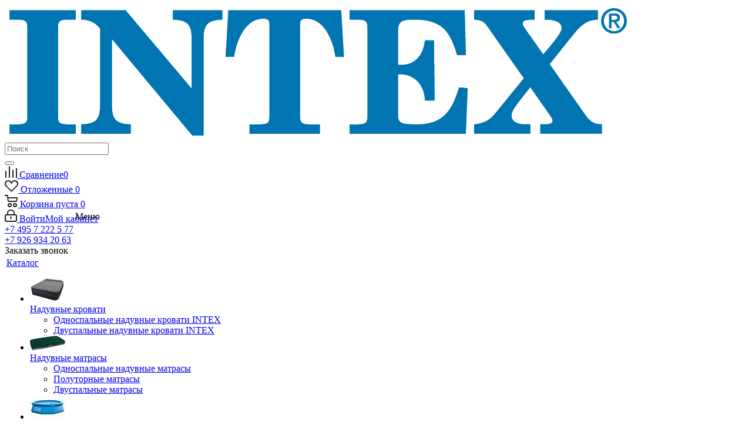

--- FILE ---
content_type: text/html; charset=UTF-8
request_url: https://intex.world/catalog/khimiya_i_aksessuary_dlya_basseynov/filtry_i_nagrevateli/
body_size: 43353
content:
<!DOCTYPE html>
<html xmlns="http://www.w3.org/1999/xhtml" xml:lang="ru" lang="ru" >
<head><link rel="next" href="https://intex.world/catalog/khimiya_i_aksessuary_dlya_basseynov/filtry_i_nagrevateli/?PAGEN_1=2" />
	<title>Фильтры, Нагреватели, Картриджи для бассейнов Intex купить в интернет магазине в Москве
</title>
	<meta name="viewport" content="initial-scale=1.0, width=device-width" />
	<meta name="HandheldFriendly" content="true" />
	<meta name="yes" content="yes" />
	<meta name="apple-mobile-web-app-status-bar-style" content="black" />
	<meta name="SKYPE_TOOLBAR" content="SKYPE_TOOLBAR_PARSER_COMPATIBLE" />
	<meta http-equiv="Content-Type" content="text/html; charset=UTF-8" />
<meta name="keywords" content="химия для бассейнов, химия для детский надувных бассейнов, химия для детских бассейнов, химия для каркасных бассейнов, химия для надувных бассейнов, Мастер Пул, Лонгафор, Альгитинн, Эквиталл, Хлоритекс, Окситест " />
<meta name="description" content="Фильтры, Нагреватели, Картриджи для бассейнов. Официальный интернет-магазин Интекс. Гарантия. Онлайн оплата. Доставка по Москве и МО. Звоните +7 495 722-25-77
" />
<script data-skip-moving="true">(function(w, d, n) {var cl = "bx-core";var ht = d.documentElement;var htc = ht ? ht.className : undefined;if (htc === undefined || htc.indexOf(cl) !== -1){return;}var ua = n.userAgent;if (/(iPad;)|(iPhone;)/i.test(ua)){cl += " bx-ios";}else if (/Android/i.test(ua)){cl += " bx-android";}cl += (/(ipad|iphone|android|mobile|touch)/i.test(ua) ? " bx-touch" : " bx-no-touch");cl += w.devicePixelRatio && w.devicePixelRatio >= 2? " bx-retina": " bx-no-retina";var ieVersion = -1;if (/AppleWebKit/.test(ua)){cl += " bx-chrome";}else if ((ieVersion = getIeVersion()) > 0){cl += " bx-ie bx-ie" + ieVersion;if (ieVersion > 7 && ieVersion < 10 && !isDoctype()){cl += " bx-quirks";}}else if (/Opera/.test(ua)){cl += " bx-opera";}else if (/Gecko/.test(ua)){cl += " bx-firefox";}if (/Macintosh/i.test(ua)){cl += " bx-mac";}ht.className = htc ? htc + " " + cl : cl;function isDoctype(){if (d.compatMode){return d.compatMode == "CSS1Compat";}return d.documentElement && d.documentElement.clientHeight;}function getIeVersion(){if (/Opera/i.test(ua) || /Webkit/i.test(ua) || /Firefox/i.test(ua) || /Chrome/i.test(ua)){return -1;}var rv = -1;if (!!(w.MSStream) && !(w.ActiveXObject) && ("ActiveXObject" in w)){rv = 11;}else if (!!d.documentMode && d.documentMode >= 10){rv = 10;}else if (!!d.documentMode && d.documentMode >= 9){rv = 9;}else if (d.attachEvent && !/Opera/.test(ua)){rv = 8;}if (rv == -1 || rv == 8){var re;if (n.appName == "Microsoft Internet Explorer"){re = new RegExp("MSIE ([0-9]+[\.0-9]*)");if (re.exec(ua) != null){rv = parseFloat(RegExp.$1);}}else if (n.appName == "Netscape"){rv = 11;re = new RegExp("Trident/.*rv:([0-9]+[\.0-9]*)");if (re.exec(ua) != null){rv = parseFloat(RegExp.$1);}}}return rv;}})(window, document, navigator);</script>


<link href="https://fonts.googleapis.com/css?family=Open+Sans:300italic,400italic,600italic,700italic,800italic,400,300,500,600,700,800&subset=latin,cyrillic-ext"  rel="stylesheet" />
<link href="/bitrix/js/ui/fonts/opensans/ui.font.opensans.min.css?16821178422409"  rel="stylesheet" />
<link href="/bitrix/js/main/popup/dist/main.popup.bundle.min.css?168211779923420"  rel="stylesheet" />
<link href="/bitrix/css/concept.quiz/template_styles.css?157534110572994"  rel="stylesheet" />
<link href="/bitrix/css/concept.quiz/responsive.css?157534110513048"  rel="stylesheet" />
<link href="/bitrix/cache/css/s1/aspro_next/page_1175afcb1a9b2f2b81ecc396f29a83ad/page_1175afcb1a9b2f2b81ecc396f29a83ad_v1.css?17389392751359"  rel="stylesheet" />
<link href="/bitrix/cache/css/s1/aspro_next/template_f7afea0fa968ccc463439f56a5ce3b3d/template_f7afea0fa968ccc463439f56a5ce3b3d_v1.css?1738938853972333"  data-template-style="true" rel="stylesheet" />







<script data-skip-moving='true'>window['asproRecaptcha'] = {params: {'recaptchaColor':'light','recaptchaLogoShow':'y','recaptchaSize':'normal','recaptchaBadge':'bottomright','recaptchaLang':'ru'},key: '6Le_ANUZAAAAAEKr3aXspC2nJVzzLFlLeJn60o-b'};</script>
<script data-skip-moving='true'>!function(a,e,r,c,t){function n(r){var c=e.getElementById(r);if(c&&!(c.className.indexOf("g-recaptcha")<0)&&a.grecaptcha&&!c.children.length){var n=grecaptcha.render(r,{sitekey:a[t].key+"",theme:a[t].params.recaptchaColor+"",size:a[t].params.recaptchaSize+"",callback:"onCaptchaVerify"+a[t].params.recaptchaSize,badge:a[t].params.recaptchaBadge});$(c).attr("data-widgetid",n)}}a.onLoadRenderRecaptcha=function(){for(var e in a[c].args)a[c].args.hasOwnProperty(e)&&n(a[c].args[e][0]);a[c]=function(a){n(a)}},a[c]=a[c]||function(){a[c].args=a[c].args||[],a[c].args.push(arguments),function(e,r,c){var n;e.getElementById(c)||(n=e.createElement(r),n.id=c,n.src="//www.google.com/recaptcha/api.js?hl="+a[t].params.recaptchaLang+"&onload=onLoadRenderRecaptcha&render=explicit",e.head.appendChild(n))}(e,r,"recaptchaApiLoader")}}(window,document,"script","renderRecaptchaById","asproRecaptcha");</script>
<script data-skip-moving='true'>!function(){var e=function(e){for(var a=e;a;)if(a=a.parentNode,"form"===a.nodeName.toLowerCase())return a;return null},a=function(e){var a=[],t=null,n=!1;"undefined"!=typeof e&&(n=null!==e),t=n?e.getElementsByTagName("input"):document.getElementsByName("captcha_word");for(var r=0;r<t.length;r++)"captcha_word"===t[r].name&&a.push(t[r]);return a},t=function(e){for(var a=[],t=e.getElementsByTagName("img"),n=0;n<t.length;n++)(/\/bitrix\/tools\/captcha.php\?(captcha_code|captcha_sid)=[^>]*?/i.test(t[n].src)||"captcha"===t[n].id)&&a.push(t[n]);return a},n=function(){var t=null,n=a(t);if(0===n.length)return[];for(var r=[],c=0;c<n.length;c++){var o=e(n[c]);null!==o&&r.push(o)}return r},r=function(e){var a="recaptcha-dynamic-"+(new Date).getTime();if(null!==document.getElementById(a)){var t=!1,n=null,r=65535;do n=Math.floor(Math.random()*r),t=null!==document.getElementById(a+n);while(t);a+=n}var c=document.createElement("div");c.id=a,c.className="g-recaptcha",c.attributes["data-sitekey"]=window.asproRecaptcha.key,e.parentNode&&(e.parentNode.className+=" recaptcha_text",e.parentNode.replaceChild(c,e)),renderRecaptchaById(a)},c=function(e){var a="[data-uri]";e.attributes.src=a,e.style.display="none","src"in e&&(e.parentNode&&(e.parentNode.className+=" recaptcha_tmp_img"),e.src=a)},o=function(e){"function"==typeof $&&$(e).find(".captcha-row label > span").length&&$(e).find(".captcha-row label > span").html(BX.message("RECAPTCHA_TEXT")+' <span class="star">*</span>')},p=function(){for(var e,p=n(),d=0;d<p.length;d++){var i=p[d],s=a(i);if(0!==s.length){var l=t(i);if(0!==l.length){for(e=0;e<s.length;e++)r(s[e]);for(e=0;e<l.length;e++)c(l[e]);o(i)}}}},d=function(){if("undefined"!=typeof renderRecaptchaById)for(var e=document.getElementsByClassName("g-recaptcha"),a=0;a<e.length;a++){var t=e[a];if(0===t.innerHTML.length){var n=t.id;if("string"==typeof n&&0!==n.length){if("function"==typeof $){var r=$(t).closest(".captcha-row");r.length&&(r.addClass(window.asproRecaptcha.params.recaptchaSize+" logo_captcha_"+window.asproRecaptcha.params.recaptchaLogoShow+" "+window.asproRecaptcha.params.recaptchaBadge),r.find(".captcha_image").addClass("recaptcha_tmp_img"),r.find(".captcha_input").addClass("recaptcha_text"),"invisible"!==window.asproRecaptcha.params.recaptchaSize&&(r.find("input.recaptcha").length||$('<input type="text" class="recaptcha" value="" />').appendTo(r)))}renderRecaptchaById(n)}}}},i=function(){try{return d(),window.renderRecaptchaById&&window.asproRecaptcha&&window.asproRecaptcha.key?(p(),!0):(console.error("Bad captcha keys or module error"),!0)}catch(e){return console.error(e),!0}};document.addEventListener?document.addEventListener("DOMNodeInserted",i,!1):console.warn("Your browser does not support dynamic ReCaptcha replacement")}();</script>
<link rel="shortcut icon" href="/favicon.ico?1668809624" type="image/x-icon" />
<link rel="apple-touch-icon" sizes="180x180" href="/include/apple-touch-icon.png" />
<meta property="ya:interaction" content="XML_FORM" />
<meta property="ya:interaction:url" content="https://intex.world/catalog/khimiya_i_aksessuary_dlya_basseynov/filtry_i_nagrevateli/?mode=xml" />
<meta property="og:title" content="Фильтры, Нагреватели, Картриджи для бассейнов Intex купить в интернет магазине в Москве
" />
<meta property="og:type" content="website" />
<meta property="og:image" content="https://intex.world:443a:1:{i:0;i:2264;}" />
<link rel="image_src" href="https://intex.world:443a:1:{i:0;i:2264;}"  />
<meta property="og:url" content="https://intex.world:443/catalog/khimiya_i_aksessuary_dlya_basseynov/filtry_i_nagrevateli/" />
<meta property="og:description" content="Фильтры, Нагреватели, Картриджи для бассейнов. Официальный интернет-магазин Интекс. Гарантия. Онлайн оплата. Доставка по Москве и МО. Звоните +7 495 722-25-77
" />



		</head>
<body class=" site_s1 fill_bg_n" id="main">
	<div id="panel"></div>
	
	





				<!--'start_frame_cache_basketitems-component-block'-->												<div id="ajax_basket"></div>
					<!--'end_frame_cache_basketitems-component-block'-->				
			
	<div class="wrapper1  catalog_page basket_normal basket_fill_DARK side_LEFT catalog_icons_N banner_auto with_fast_view mheader-v1 header-v3 regions_N fill_N footer-v1 front-vindex3 mfixed_N mfixed_view_always title-v3 with_phones">
		
		<div class="header_wrap visible-lg visible-md title-v3">
			<header id="header">
				<div class="header-v4 header-wrapper">
	<div class="logo_and_menu-row">
		<div class="logo-row">
			<div class="maxwidth-theme">
				<div class="row">
					<div class="logo-block col-md-2 col-sm-3">
						<div class="logo">
							<a href="/"><img src="/upload/CNext/f95/f9574be63f23cdb1d009d03a5a3b7efa.png" alt="Магазин надувных кроватей и матрасов INTEX2.RU" title="Магазин надувных кроватей и матрасов INTEX2.RU" /></a>						</div>
					</div>
										<div class="col-md-3 col-lg-3 search_wrap">
						<div class="search-block inner-table-block">
											<div class="search-wrapper">
				<div id="title-search_fixed">
					<form action="/catalog/" class="search">
						<div class="search-input-div">
							<input class="search-input" id="title-search-input_fixed" type="text" name="q" value="" placeholder="Поиск" size="20" maxlength="50" autocomplete="off" />
						</div>
						<div class="search-button-div">
							<button class="btn btn-search" type="submit" name="s" value="Найти"><i class="svg svg-search svg-black"></i></button>
							<span class="close-block inline-search-hide"><span class="svg svg-close close-icons"></span></span>
						</div>
					</form>
				</div>
			</div>
							</div>
					</div>
					<div class="right-icons pull-right">
						<div class="pull-right block-link">
														<!--'start_frame_cache_header-basket-with-compare-block1'-->															<div class="wrap_icon inner-table-block baskets">
										<!--noindex-->
			<a class="basket-link compare  with_price big " href="#SITE_DIR#catalog/compare.php" title="Список сравниваемых элементов">
		<span class="js-basket-block"><i class="svg inline  svg-inline-compare big" aria-hidden="true" ><svg xmlns="http://www.w3.org/2000/svg" width="21" height="21" viewBox="0 0 21 21">
  <defs>
    <style>
      .comcls-1 {
        fill: #222;
        fill-rule: evenodd;
      }
    </style>
  </defs>
  <path class="comcls-1" d="M20,4h0a1,1,0,0,1,1,1V21H19V5A1,1,0,0,1,20,4ZM14,7h0a1,1,0,0,1,1,1V21H13V8A1,1,0,0,1,14,7ZM8,1A1,1,0,0,1,9,2V21H7V2A1,1,0,0,1,8,1ZM2,9H2a1,1,0,0,1,1,1V21H1V10A1,1,0,0,1,2,9ZM0,0H1V1H0V0ZM0,0H1V1H0V0Z"/>
</svg>
</i><span class="title dark_link">Сравнение</span><span class="count">0</span></span>
	</a>
	<!--/noindex-->											</div>
																		<!-- noindex -->
											<div class="wrap_icon inner-table-block baskets">
											<a rel="nofollow" class="basket-link delay with_price big " href="/basket/#delayed" title="Список отложенных товаров пуст">
							<span class="js-basket-block">
								<i class="svg inline  svg-inline-wish big" aria-hidden="true" ><svg xmlns="http://www.w3.org/2000/svg" width="22.969" height="21" viewBox="0 0 22.969 21">
  <defs>
    <style>
      .whcls-1 {
        fill: #222;
        fill-rule: evenodd;
      }
    </style>
  </defs>
  <path class="whcls-1" d="M21.028,10.68L11.721,20H11.339L2.081,10.79A6.19,6.19,0,0,1,6.178,0a6.118,6.118,0,0,1,5.383,3.259A6.081,6.081,0,0,1,23.032,6.147,6.142,6.142,0,0,1,21.028,10.68ZM19.861,9.172h0l-8.176,8.163H11.369L3.278,9.29l0.01-.009A4.276,4.276,0,0,1,6.277,1.986,4.2,4.2,0,0,1,9.632,3.676l0.012-.01,0.064,0.1c0.077,0.107.142,0.22,0.208,0.334l1.692,2.716,1.479-2.462a4.23,4.23,0,0,1,.39-0.65l0.036-.06L13.52,3.653a4.173,4.173,0,0,1,3.326-1.672A4.243,4.243,0,0,1,19.861,9.172ZM22,20h1v1H22V20Zm0,0h1v1H22V20Z" transform="translate(-0.031)"/>
</svg>
</i>								<span class="title dark_link">Отложенные</span>
								<span class="count">0</span>
							</span>
						</a>
											</div>
																<div class="wrap_icon inner-table-block baskets">
											<a rel="nofollow" class="basket-link basket has_prices with_price big " href="/basket/" title="Корзина пуста">
							<span class="js-basket-block">
								<i class="svg inline  svg-inline-basket big" aria-hidden="true" ><svg xmlns="http://www.w3.org/2000/svg" width="22" height="21" viewBox="0 0 22 21">
  <defs>
    <style>
      .cls-1 {
        fill: #222;
        fill-rule: evenodd;
      }
    </style>
  </defs>
  <path data-name="Ellipse 2 copy 6" class="cls-1" d="M1507,122l-0.99,1.009L1492,123l-1-1-1-9h-3a0.88,0.88,0,0,1-1-1,1.059,1.059,0,0,1,1.22-1h2.45c0.31,0,.63.006,0.63,0.006a1.272,1.272,0,0,1,1.4.917l0.41,3.077H1507l1,1v1ZM1492.24,117l0.43,3.995h12.69l0.82-4Zm2.27,7.989a3.5,3.5,0,1,1-3.5,3.5A3.495,3.495,0,0,1,1494.51,124.993Zm8.99,0a3.5,3.5,0,1,1-3.49,3.5A3.5,3.5,0,0,1,1503.5,124.993Zm-9,2.006a1.5,1.5,0,1,1-1.5,1.5A1.5,1.5,0,0,1,1494.5,127Zm9,0a1.5,1.5,0,1,1-1.5,1.5A1.5,1.5,0,0,1,1503.5,127Z" transform="translate(-1486 -111)"/>
</svg>
</i>																	<span class="wrap">
																<span class="title dark_link">Корзина</span>
																	<span class="prices">пуста</span>
									</span>
																<span class="count">0</span>
							</span>
						</a>
											</div>
										<!-- /noindex -->
							<!--'end_frame_cache_header-basket-with-compare-block1'-->									</div>
						<div class="pull-right">
							<div class="wrap_icon inner-table-block">
								
		<!--'start_frame_cache_header-auth-block1'-->			<!-- noindex --><a rel="nofollow" title="Мой кабинет" class="personal-link dark-color animate-load" data-event="jqm" data-param-type="auth" data-param-backurl="/catalog/khimiya_i_aksessuary_dlya_basseynov/filtry_i_nagrevateli/index.php" data-name="auth" href="/personal/"><i class="svg inline big svg-inline-cabinet" aria-hidden="true" title="Мой кабинет"><svg xmlns="http://www.w3.org/2000/svg" width="21" height="21" viewBox="0 0 21 21">
  <defs>
    <style>
      .loccls-1 {
        fill: #222;
        fill-rule: evenodd;
      }
    </style>
  </defs>
  <path data-name="Rounded Rectangle 110" class="loccls-1" d="M1433,132h-15a3,3,0,0,1-3-3v-7a3,3,0,0,1,3-3h1v-2a6,6,0,0,1,6-6h1a6,6,0,0,1,6,6v2h1a3,3,0,0,1,3,3v7A3,3,0,0,1,1433,132Zm-3-15a4,4,0,0,0-4-4h-1a4,4,0,0,0-4,4v2h9v-2Zm4,5a1,1,0,0,0-1-1h-15a1,1,0,0,0-1,1v7a1,1,0,0,0,1,1h15a1,1,0,0,0,1-1v-7Zm-8,3.9v1.6a0.5,0.5,0,1,1-1,0v-1.6A1.5,1.5,0,1,1,1426,125.9Z" transform="translate(-1415 -111)"/>
</svg>
</i><span class="wrap"><span class="name">Войти</span><span class="title">Мой кабинет</span></span></a><!-- /noindex -->		<!--'end_frame_cache_header-auth-block1'-->
								</div>
						</div>
													<div class="pull-right">
								<div class="wrap_icon inner-table-block">
									<div class="phone-block">
										
		
											<!-- noindex -->
			<div class="phone with_dropdown">
				<i class="svg svg-phone"></i>
				<a rel="nofollow" href="tel:+74957222577">+7 495 7 222 5 77</a>
									<div class="dropdown">
						<div class="wrap">
																							<div class="more_phone"><a rel="nofollow" href="tel:+79269342063">+7 926 934 20 63</a></div>
													</div>
					</div>
							</div>
			<!-- /noindex -->
					
		
																						<div class="callback-block">
												<span class="animate-load twosmallfont colored" data-event="jqm" data-param-form_id="CALLBACK" data-name="callback">Заказать звонок</span>
											</div>
																			</div>
								</div>
							</div>
											</div>
				</div>
			</div>
		</div>	</div>
	<div class="menu-row middle-block bgcolored">
		<div class="maxwidth-theme">
			<div class="row">
				<div class="col-md-12">
					<div class="menu-only">
						<nav class="mega-menu sliced">
								<div class="table-menu">
		<table>
			<tr>
									
										<td class="menu-item unvisible dropdown catalog wide_menu  active">
						<div class="wrap">
							<a class="dropdown-toggle" href="/catalog/">
								<div>
																		Каталог									<div class="line-wrapper"><span class="line"></span></div>
								</div>
							</a>
															<span class="tail"></span>
								<ul class="dropdown-menu">
																																							<li class="dropdown-submenu  has_img">
																								<div class="menu_img"><img src="/upload/resize_cache/iblock/4f6/60_60_1/4f6295d82f82bec1f05ef8d414f8fda3.jpg" alt="Надувные кровати" title="Надувные кровати" /></div>
																																		<a href="/catalog/naduvnye_krovati/" title="Надувные кровати"><span class="name">Надувные кровати</span><span class="arrow"><i></i></span></a>
																																			<ul class="dropdown-menu toggle_menu">
																																									<li class="menu-item   ">
															<a href="/catalog/naduvnye_krovati/odnospalnye/" title="Односпальные надувные кровати INTEX"><span class="name">Односпальные надувные кровати INTEX</span></a>
																													</li>
																																									<li class="menu-item   ">
															<a href="/catalog/naduvnye_krovati/dvuspalnye/" title="Двуспальные надувные кровати INTEX"><span class="name">Двуспальные надувные кровати INTEX</span></a>
																													</li>
																																						</ul>
																					</li>
																																							<li class="dropdown-submenu  has_img">
																								<div class="menu_img"><img src="/upload/resize_cache/iblock/192/60_60_1/19294556a10e69e78e06f017be33b774.jpg" alt="Надувные матрасы" title="Надувные матрасы" /></div>
																																		<a href="/catalog/naduvnye_matrasy/" title="Надувные матрасы"><span class="name">Надувные матрасы</span><span class="arrow"><i></i></span></a>
																																			<ul class="dropdown-menu toggle_menu">
																																									<li class="menu-item   ">
															<a href="/catalog/naduvnye_matrasy/odnospalnye_matrasy/" title="Односпальные надувные матрасы"><span class="name">Односпальные надувные матрасы</span></a>
																													</li>
																																									<li class="menu-item   ">
															<a href="/catalog/naduvnye_matrasy/polutornye_matrasy/" title="Полуторные матрасы"><span class="name">Полуторные матрасы</span></a>
																													</li>
																																									<li class="menu-item   ">
															<a href="/catalog/naduvnye_matrasy/dvuspalnye_matrasy/" title="Двуспальные матрасы"><span class="name">Двуспальные матрасы</span></a>
																													</li>
																																						</ul>
																					</li>
																																							<li class="dropdown-submenu  has_img">
																								<div class="menu_img"><img src="/upload/resize_cache/iblock/852/60_60_1/852a10e8bfa52ea628937a6907843565.jpg" alt="Бассейны и игровые центры" title="Бассейны и игровые центры" /></div>
																																		<a href="/catalog/basseyny_i_aksessuary/" title="Бассейны и игровые центры"><span class="name">Бассейны и игровые центры</span><span class="arrow"><i></i></span></a>
																																			<ul class="dropdown-menu toggle_menu">
																																									<li class="menu-item   ">
															<a href="/catalog/basseyny_i_aksessuary/naduvnye_basseyny/" title="Надувные бассейны Intex"><span class="name">Надувные бассейны Intex</span></a>
																													</li>
																																									<li class="menu-item   ">
															<a href="/catalog/basseyny_i_aksessuary/karkasnye_basseyny/" title="Каркасные бассейны Intex"><span class="name">Каркасные бассейны Intex</span></a>
																													</li>
																																									<li class="menu-item   ">
															<a href="/catalog/basseyny_i_aksessuary/detskie_basseyny/" title="Детские бассейны Intex"><span class="name">Детские бассейны Intex</span></a>
																													</li>
																																									<li class="menu-item   ">
															<a href="/catalog/basseyny_i_aksessuary/igrovye_tsentry/" title="Игровые центры Intex"><span class="name">Игровые центры Intex</span></a>
																													</li>
																																						</ul>
																					</li>
																																							<li class="dropdown-submenu active has_img">
																								<div class="menu_img"><img src="/upload/resize_cache/iblock/364/60_60_1/364e09279277d22a48e93390488aa915.jpg" alt="Химия и аксессуары для бассейнов" title="Химия и аксессуары для бассейнов" /></div>
																																		<a href="/catalog/khimiya_i_aksessuary_dlya_basseynov/" title="Химия и аксессуары для бассейнов"><span class="name">Химия и аксессуары для бассейнов</span><span class="arrow"><i></i></span></a>
																																			<ul class="dropdown-menu toggle_menu">
																																									<li class="menu-item   ">
															<a href="/catalog/khimiya_i_aksessuary_dlya_basseynov/khimiya_dlya_basseynov/" title="Химия для бассейнов"><span class="name">Химия для бассейнов</span></a>
																													</li>
																																									<li class="menu-item   ">
															<a href="/catalog/khimiya_i_aksessuary_dlya_basseynov/kryshki_i_nabory_dlya_chistki/" title="Крышки и подложки"><span class="name">Крышки и подложки</span></a>
																													</li>
																																									<li class="menu-item   active">
															<a href="/catalog/khimiya_i_aksessuary_dlya_basseynov/filtry_i_nagrevateli/" title="Фильтры, Нагреватели, Картриджи для бассейнов"><span class="name">Фильтры, Нагреватели, Картриджи для бассейнов</span></a>
																													</li>
																																									<li class="menu-item   ">
															<a href="/catalog/khimiya_i_aksessuary_dlya_basseynov/nabory_dlya_chistki/" title="Наборы для чистки и аксессуары"><span class="name">Наборы для чистки и аксессуары</span></a>
																													</li>
																																						</ul>
																					</li>
																																							<li class="dropdown-submenu  has_img">
																								<div class="menu_img"><img src="/upload/resize_cache/iblock/1fd/60_60_1/1fd7348e4d136965bc1012f00310e677.jpg" alt="Товары для отдыха на воде" title="Товары для отдыха на воде" /></div>
																																		<a href="/catalog/tovary_dlya_otdykha_na_vode/" title="Товары для отдыха на воде"><span class="name">Товары для отдыха на воде</span><span class="arrow"><i></i></span></a>
																																			<ul class="dropdown-menu toggle_menu">
																																									<li class="menu-item   ">
															<a href="/catalog/tovary_dlya_otdykha_na_vode/plyazhnye_matrasy_i_krugi/" title="Круги, мячи, матрасы"><span class="name">Круги, мячи, матрасы</span></a>
																													</li>
																																									<li class="menu-item   ">
															<a href="/catalog/tovary_dlya_otdykha_na_vode/matrasy_i_shezlongi/" title="Матрасы и шезлонги"><span class="name">Матрасы и шезлонги</span></a>
																													</li>
																																									<li class="menu-item   ">
															<a href="/catalog/tovary_dlya_otdykha_na_vode/naduvnye_zhilety_i_narukavniki/" title="Надувные жилеты, нарукавники, ходунки"><span class="name">Надувные жилеты, нарукавники, ходунки</span></a>
																													</li>
																																									<li class="menu-item   ">
															<a href="/catalog/tovary_dlya_otdykha_na_vode/igrushki_dlya_vody/" title="Игрушки для воды"><span class="name">Игрушки для воды</span></a>
																													</li>
																																						</ul>
																					</li>
																																							<li class="  has_img">
																								<div class="menu_img"><img src="/upload/resize_cache/iblock/f18/60_60_1/f186f2bf6e23cdc4e5f69aea330af205.jpg" alt="Насосы и комплектующие Intex" title="Насосы и комплектующие Intex" /></div>
																																		<a href="/catalog/nasosy_i_komplektuyushchie/" title="Насосы и комплектующие Intex"><span class="name">Насосы и комплектующие Intex</span></a>
																					</li>
																																							<li class="  has_img">
																								<div class="menu_img"><img src="/upload/resize_cache/iblock/1bc/60_60_1/1bc181a3071247b0b749559a719331b2.jpg" alt="Надувные диваны и кресла Intex" title="Надувные диваны и кресла Intex" /></div>
																																		<a href="/catalog/naduvnye_divany_i_kresla/" title="Надувные диваны и кресла Intex"><span class="name">Надувные диваны и кресла Intex</span></a>
																					</li>
																																							<li class="  has_img">
																								<div class="menu_img"><img src="/upload/resize_cache/iblock/eac/60_60_1/eacefccfa957df32339e9ad248e73130.jpg" alt="Надувные лодки " title="Надувные лодки " /></div>
																																		<a href="/catalog/naduvnye_lodki/" title="Надувные лодки "><span class="name">Надувные лодки </span></a>
																					</li>
																																							<li class="  has_img">
																								<div class="menu_img"><img src="/upload/resize_cache/iblock/34c/60_60_1/34c61ba0f327d943bc2c932de8fe0935.jpg" alt="Электропростыни" title="Электропростыни" /></div>
																																		<a href="/catalog/elektroprostyni/" title="Электропростыни"><span class="name">Электропростыни</span></a>
																					</li>
																																							<li class="  has_img">
																								<div class="menu_img"><img src="/upload/resize_cache/iblock/56f/60_60_1/56f66747683c842d5d493c3dd941e078.jpg" alt="Санки-ватрушки и Тюбинги" title="Санки-ватрушки и Тюбинги" /></div>
																																		<a href="/catalog/sanki_vatrushki/" title="Санки-ватрушки и Тюбинги"><span class="name">Санки-ватрушки и Тюбинги</span></a>
																					</li>
																	</ul>
													</div>
					</td>
									
										<td class="menu-item unvisible    ">
						<div class="wrap">
							<a class="" href="/help/delivery/">
								<div>
																		Доставка и Самовывоз									<div class="line-wrapper"><span class="line"></span></div>
								</div>
							</a>
													</div>
					</td>
									
										<td class="menu-item unvisible    ">
						<div class="wrap">
							<a class="" href="/help/warranty/">
								<div>
																		Гарантия									<div class="line-wrapper"><span class="line"></span></div>
								</div>
							</a>
													</div>
					</td>
									
										<td class="menu-item unvisible    ">
						<div class="wrap">
							<a class="" href="/help/payment/">
								<div>
																		Оплата									<div class="line-wrapper"><span class="line"></span></div>
								</div>
							</a>
													</div>
					</td>
									
										<td class="menu-item unvisible    ">
						<div class="wrap">
							<a class="" href="/contacts/">
								<div>
																		Контакты									<div class="line-wrapper"><span class="line"></span></div>
								</div>
							</a>
													</div>
					</td>
				
				<td class="menu-item dropdown js-dropdown nosave unvisible">
					<div class="wrap">
						<a class="dropdown-toggle more-items" href="#">
							<span>Ещё</span>
						</a>
						<span class="tail"></span>
						<ul class="dropdown-menu"></ul>
					</div>
				</td>

			</tr>
		</table>
	</div>
						</nav>
					</div>
				</div>
			</div>
		</div>
	</div>
	<div class="line-row visible-xs"></div>
</div>			</header>
		</div>
		
					<div id="headerfixed">
				<div class="maxwidth-theme">
	<div class="logo-row v2 row margin0 menu-row">
		<div class="inner-table-block nopadding logo-block">
			<div class="logo">
				<a href="/"><img src="/upload/CNext/f95/f9574be63f23cdb1d009d03a5a3b7efa.png" alt="Магазин надувных кроватей и матрасов INTEX2.RU" title="Магазин надувных кроватей и матрасов INTEX2.RU" /></a>			</div>
		</div>
		<div class="inner-table-block menu-block">
			<div class="navs table-menu js-nav">
				<nav class="mega-menu sliced">
						<div class="table-menu">
		<table>
			<tr>
									
										<td class="menu-item unvisible dropdown catalog wide_menu  active">
						<div class="wrap">
							<a class="dropdown-toggle" href="/catalog/">
								<div>
																		Каталог									<div class="line-wrapper"><span class="line"></span></div>
								</div>
							</a>
															<span class="tail"></span>
								<ul class="dropdown-menu">
																																							<li class="dropdown-submenu  has_img">
																								<div class="menu_img"><img src="/upload/resize_cache/iblock/4f6/60_60_1/4f6295d82f82bec1f05ef8d414f8fda3.jpg" alt="Надувные кровати" title="Надувные кровати" /></div>
																																		<a href="/catalog/naduvnye_krovati/" title="Надувные кровати"><span class="name">Надувные кровати</span><span class="arrow"><i></i></span></a>
																																			<ul class="dropdown-menu toggle_menu">
																																									<li class="menu-item   ">
															<a href="/catalog/naduvnye_krovati/odnospalnye/" title="Односпальные надувные кровати INTEX"><span class="name">Односпальные надувные кровати INTEX</span></a>
																													</li>
																																									<li class="menu-item   ">
															<a href="/catalog/naduvnye_krovati/dvuspalnye/" title="Двуспальные надувные кровати INTEX"><span class="name">Двуспальные надувные кровати INTEX</span></a>
																													</li>
																																						</ul>
																					</li>
																																							<li class="dropdown-submenu  has_img">
																								<div class="menu_img"><img src="/upload/resize_cache/iblock/192/60_60_1/19294556a10e69e78e06f017be33b774.jpg" alt="Надувные матрасы" title="Надувные матрасы" /></div>
																																		<a href="/catalog/naduvnye_matrasy/" title="Надувные матрасы"><span class="name">Надувные матрасы</span><span class="arrow"><i></i></span></a>
																																			<ul class="dropdown-menu toggle_menu">
																																									<li class="menu-item   ">
															<a href="/catalog/naduvnye_matrasy/odnospalnye_matrasy/" title="Односпальные надувные матрасы"><span class="name">Односпальные надувные матрасы</span></a>
																													</li>
																																									<li class="menu-item   ">
															<a href="/catalog/naduvnye_matrasy/polutornye_matrasy/" title="Полуторные матрасы"><span class="name">Полуторные матрасы</span></a>
																													</li>
																																									<li class="menu-item   ">
															<a href="/catalog/naduvnye_matrasy/dvuspalnye_matrasy/" title="Двуспальные матрасы"><span class="name">Двуспальные матрасы</span></a>
																													</li>
																																						</ul>
																					</li>
																																							<li class="dropdown-submenu  has_img">
																								<div class="menu_img"><img src="/upload/resize_cache/iblock/852/60_60_1/852a10e8bfa52ea628937a6907843565.jpg" alt="Бассейны и игровые центры" title="Бассейны и игровые центры" /></div>
																																		<a href="/catalog/basseyny_i_aksessuary/" title="Бассейны и игровые центры"><span class="name">Бассейны и игровые центры</span><span class="arrow"><i></i></span></a>
																																			<ul class="dropdown-menu toggle_menu">
																																									<li class="menu-item   ">
															<a href="/catalog/basseyny_i_aksessuary/naduvnye_basseyny/" title="Надувные бассейны Intex"><span class="name">Надувные бассейны Intex</span></a>
																													</li>
																																									<li class="menu-item   ">
															<a href="/catalog/basseyny_i_aksessuary/karkasnye_basseyny/" title="Каркасные бассейны Intex"><span class="name">Каркасные бассейны Intex</span></a>
																													</li>
																																									<li class="menu-item   ">
															<a href="/catalog/basseyny_i_aksessuary/detskie_basseyny/" title="Детские бассейны Intex"><span class="name">Детские бассейны Intex</span></a>
																													</li>
																																									<li class="menu-item   ">
															<a href="/catalog/basseyny_i_aksessuary/igrovye_tsentry/" title="Игровые центры Intex"><span class="name">Игровые центры Intex</span></a>
																													</li>
																																						</ul>
																					</li>
																																							<li class="dropdown-submenu active has_img">
																								<div class="menu_img"><img src="/upload/resize_cache/iblock/364/60_60_1/364e09279277d22a48e93390488aa915.jpg" alt="Химия и аксессуары для бассейнов" title="Химия и аксессуары для бассейнов" /></div>
																																		<a href="/catalog/khimiya_i_aksessuary_dlya_basseynov/" title="Химия и аксессуары для бассейнов"><span class="name">Химия и аксессуары для бассейнов</span><span class="arrow"><i></i></span></a>
																																			<ul class="dropdown-menu toggle_menu">
																																									<li class="menu-item   ">
															<a href="/catalog/khimiya_i_aksessuary_dlya_basseynov/khimiya_dlya_basseynov/" title="Химия для бассейнов"><span class="name">Химия для бассейнов</span></a>
																													</li>
																																									<li class="menu-item   ">
															<a href="/catalog/khimiya_i_aksessuary_dlya_basseynov/kryshki_i_nabory_dlya_chistki/" title="Крышки и подложки"><span class="name">Крышки и подложки</span></a>
																													</li>
																																									<li class="menu-item   active">
															<a href="/catalog/khimiya_i_aksessuary_dlya_basseynov/filtry_i_nagrevateli/" title="Фильтры, Нагреватели, Картриджи для бассейнов"><span class="name">Фильтры, Нагреватели, Картриджи для бассейнов</span></a>
																													</li>
																																									<li class="menu-item   ">
															<a href="/catalog/khimiya_i_aksessuary_dlya_basseynov/nabory_dlya_chistki/" title="Наборы для чистки и аксессуары"><span class="name">Наборы для чистки и аксессуары</span></a>
																													</li>
																																						</ul>
																					</li>
																																							<li class="dropdown-submenu  has_img">
																								<div class="menu_img"><img src="/upload/resize_cache/iblock/1fd/60_60_1/1fd7348e4d136965bc1012f00310e677.jpg" alt="Товары для отдыха на воде" title="Товары для отдыха на воде" /></div>
																																		<a href="/catalog/tovary_dlya_otdykha_na_vode/" title="Товары для отдыха на воде"><span class="name">Товары для отдыха на воде</span><span class="arrow"><i></i></span></a>
																																			<ul class="dropdown-menu toggle_menu">
																																									<li class="menu-item   ">
															<a href="/catalog/tovary_dlya_otdykha_na_vode/plyazhnye_matrasy_i_krugi/" title="Круги, мячи, матрасы"><span class="name">Круги, мячи, матрасы</span></a>
																													</li>
																																									<li class="menu-item   ">
															<a href="/catalog/tovary_dlya_otdykha_na_vode/matrasy_i_shezlongi/" title="Матрасы и шезлонги"><span class="name">Матрасы и шезлонги</span></a>
																													</li>
																																									<li class="menu-item   ">
															<a href="/catalog/tovary_dlya_otdykha_na_vode/naduvnye_zhilety_i_narukavniki/" title="Надувные жилеты, нарукавники, ходунки"><span class="name">Надувные жилеты, нарукавники, ходунки</span></a>
																													</li>
																																									<li class="menu-item   ">
															<a href="/catalog/tovary_dlya_otdykha_na_vode/igrushki_dlya_vody/" title="Игрушки для воды"><span class="name">Игрушки для воды</span></a>
																													</li>
																																						</ul>
																					</li>
																																							<li class="  has_img">
																								<div class="menu_img"><img src="/upload/resize_cache/iblock/f18/60_60_1/f186f2bf6e23cdc4e5f69aea330af205.jpg" alt="Насосы и комплектующие Intex" title="Насосы и комплектующие Intex" /></div>
																																		<a href="/catalog/nasosy_i_komplektuyushchie/" title="Насосы и комплектующие Intex"><span class="name">Насосы и комплектующие Intex</span></a>
																					</li>
																																							<li class="  has_img">
																								<div class="menu_img"><img src="/upload/resize_cache/iblock/1bc/60_60_1/1bc181a3071247b0b749559a719331b2.jpg" alt="Надувные диваны и кресла Intex" title="Надувные диваны и кресла Intex" /></div>
																																		<a href="/catalog/naduvnye_divany_i_kresla/" title="Надувные диваны и кресла Intex"><span class="name">Надувные диваны и кресла Intex</span></a>
																					</li>
																																							<li class="  has_img">
																								<div class="menu_img"><img src="/upload/resize_cache/iblock/eac/60_60_1/eacefccfa957df32339e9ad248e73130.jpg" alt="Надувные лодки " title="Надувные лодки " /></div>
																																		<a href="/catalog/naduvnye_lodki/" title="Надувные лодки "><span class="name">Надувные лодки </span></a>
																					</li>
																																							<li class="  has_img">
																								<div class="menu_img"><img src="/upload/resize_cache/iblock/34c/60_60_1/34c61ba0f327d943bc2c932de8fe0935.jpg" alt="Электропростыни" title="Электропростыни" /></div>
																																		<a href="/catalog/elektroprostyni/" title="Электропростыни"><span class="name">Электропростыни</span></a>
																					</li>
																																							<li class="  has_img">
																								<div class="menu_img"><img src="/upload/resize_cache/iblock/56f/60_60_1/56f66747683c842d5d493c3dd941e078.jpg" alt="Санки-ватрушки и Тюбинги" title="Санки-ватрушки и Тюбинги" /></div>
																																		<a href="/catalog/sanki_vatrushki/" title="Санки-ватрушки и Тюбинги"><span class="name">Санки-ватрушки и Тюбинги</span></a>
																					</li>
																	</ul>
													</div>
					</td>
									
										<td class="menu-item unvisible    ">
						<div class="wrap">
							<a class="" href="/help/delivery/">
								<div>
																		Доставка и Самовывоз									<div class="line-wrapper"><span class="line"></span></div>
								</div>
							</a>
													</div>
					</td>
									
										<td class="menu-item unvisible    ">
						<div class="wrap">
							<a class="" href="/help/warranty/">
								<div>
																		Гарантия									<div class="line-wrapper"><span class="line"></span></div>
								</div>
							</a>
													</div>
					</td>
									
										<td class="menu-item unvisible    ">
						<div class="wrap">
							<a class="" href="/help/payment/">
								<div>
																		Оплата									<div class="line-wrapper"><span class="line"></span></div>
								</div>
							</a>
													</div>
					</td>
									
										<td class="menu-item unvisible    ">
						<div class="wrap">
							<a class="" href="/contacts/">
								<div>
																		Контакты									<div class="line-wrapper"><span class="line"></span></div>
								</div>
							</a>
													</div>
					</td>
				
				<td class="menu-item dropdown js-dropdown nosave unvisible">
					<div class="wrap">
						<a class="dropdown-toggle more-items" href="#">
							<span>Ещё</span>
						</a>
						<span class="tail"></span>
						<ul class="dropdown-menu"></ul>
					</div>
				</td>

			</tr>
		</table>
	</div>
				</nav>
			</div>
		</div>
		<div class="inner-table-block nopadding small-block">
			<div class="wrap_icon wrap_cabinet">
				
		<!--'start_frame_cache_header-auth-block2'-->			<!-- noindex --><a rel="nofollow" title="Мой кабинет" class="personal-link dark-color animate-load" data-event="jqm" data-param-type="auth" data-param-backurl="/catalog/khimiya_i_aksessuary_dlya_basseynov/filtry_i_nagrevateli/index.php" data-name="auth" href="/personal/"><i class="svg inline big svg-inline-cabinet" aria-hidden="true" title="Мой кабинет"><svg xmlns="http://www.w3.org/2000/svg" width="21" height="21" viewBox="0 0 21 21">
  <defs>
    <style>
      .loccls-1 {
        fill: #222;
        fill-rule: evenodd;
      }
    </style>
  </defs>
  <path data-name="Rounded Rectangle 110" class="loccls-1" d="M1433,132h-15a3,3,0,0,1-3-3v-7a3,3,0,0,1,3-3h1v-2a6,6,0,0,1,6-6h1a6,6,0,0,1,6,6v2h1a3,3,0,0,1,3,3v7A3,3,0,0,1,1433,132Zm-3-15a4,4,0,0,0-4-4h-1a4,4,0,0,0-4,4v2h9v-2Zm4,5a1,1,0,0,0-1-1h-15a1,1,0,0,0-1,1v7a1,1,0,0,0,1,1h15a1,1,0,0,0,1-1v-7Zm-8,3.9v1.6a0.5,0.5,0,1,1-1,0v-1.6A1.5,1.5,0,1,1,1426,125.9Z" transform="translate(-1415 -111)"/>
</svg>
</i></a><!-- /noindex -->		<!--'end_frame_cache_header-auth-block2'-->
				</div>
		</div>
									<!--'start_frame_cache_header-basket-with-compare-block2'-->														<!--noindex-->
			<a class="basket-link compare  inner-table-block nopadding big " href="#SITE_DIR#catalog/compare.php" title="Список сравниваемых элементов">
		<span class="js-basket-block"><i class="svg inline  svg-inline-compare big" aria-hidden="true" ><svg xmlns="http://www.w3.org/2000/svg" width="21" height="21" viewBox="0 0 21 21">
  <defs>
    <style>
      .comcls-1 {
        fill: #222;
        fill-rule: evenodd;
      }
    </style>
  </defs>
  <path class="comcls-1" d="M20,4h0a1,1,0,0,1,1,1V21H19V5A1,1,0,0,1,20,4ZM14,7h0a1,1,0,0,1,1,1V21H13V8A1,1,0,0,1,14,7ZM8,1A1,1,0,0,1,9,2V21H7V2A1,1,0,0,1,8,1ZM2,9H2a1,1,0,0,1,1,1V21H1V10A1,1,0,0,1,2,9ZM0,0H1V1H0V0ZM0,0H1V1H0V0Z"/>
</svg>
</i><span class="title dark_link">Сравнение</span><span class="count">0</span></span>
	</a>
	<!--/noindex-->																		<!-- noindex -->
											<a rel="nofollow" class="basket-link delay inner-table-block nopadding big " href="/basket/#delayed" title="Список отложенных товаров пуст">
							<span class="js-basket-block">
								<i class="svg inline  svg-inline-wish big" aria-hidden="true" ><svg xmlns="http://www.w3.org/2000/svg" width="22.969" height="21" viewBox="0 0 22.969 21">
  <defs>
    <style>
      .whcls-1 {
        fill: #222;
        fill-rule: evenodd;
      }
    </style>
  </defs>
  <path class="whcls-1" d="M21.028,10.68L11.721,20H11.339L2.081,10.79A6.19,6.19,0,0,1,6.178,0a6.118,6.118,0,0,1,5.383,3.259A6.081,6.081,0,0,1,23.032,6.147,6.142,6.142,0,0,1,21.028,10.68ZM19.861,9.172h0l-8.176,8.163H11.369L3.278,9.29l0.01-.009A4.276,4.276,0,0,1,6.277,1.986,4.2,4.2,0,0,1,9.632,3.676l0.012-.01,0.064,0.1c0.077,0.107.142,0.22,0.208,0.334l1.692,2.716,1.479-2.462a4.23,4.23,0,0,1,.39-0.65l0.036-.06L13.52,3.653a4.173,4.173,0,0,1,3.326-1.672A4.243,4.243,0,0,1,19.861,9.172ZM22,20h1v1H22V20Zm0,0h1v1H22V20Z" transform="translate(-0.031)"/>
</svg>
</i>								<span class="title dark_link">Отложенные</span>
								<span class="count">0</span>
							</span>
						</a>
																<a rel="nofollow" class="basket-link basket  inner-table-block nopadding big " href="/basket/" title="Корзина пуста">
							<span class="js-basket-block">
								<i class="svg inline  svg-inline-basket big" aria-hidden="true" ><svg xmlns="http://www.w3.org/2000/svg" width="22" height="21" viewBox="0 0 22 21">
  <defs>
    <style>
      .cls-1 {
        fill: #222;
        fill-rule: evenodd;
      }
    </style>
  </defs>
  <path data-name="Ellipse 2 copy 6" class="cls-1" d="M1507,122l-0.99,1.009L1492,123l-1-1-1-9h-3a0.88,0.88,0,0,1-1-1,1.059,1.059,0,0,1,1.22-1h2.45c0.31,0,.63.006,0.63,0.006a1.272,1.272,0,0,1,1.4.917l0.41,3.077H1507l1,1v1ZM1492.24,117l0.43,3.995h12.69l0.82-4Zm2.27,7.989a3.5,3.5,0,1,1-3.5,3.5A3.495,3.495,0,0,1,1494.51,124.993Zm8.99,0a3.5,3.5,0,1,1-3.49,3.5A3.5,3.5,0,0,1,1503.5,124.993Zm-9,2.006a1.5,1.5,0,1,1-1.5,1.5A1.5,1.5,0,0,1,1494.5,127Zm9,0a1.5,1.5,0,1,1-1.5,1.5A1.5,1.5,0,0,1,1503.5,127Z" transform="translate(-1486 -111)"/>
</svg>
</i>																<span class="title dark_link">Корзина</span>
																<span class="count">0</span>
							</span>
						</a>
										<!-- /noindex -->
							<!--'end_frame_cache_header-basket-with-compare-block2'-->					<div class="inner-table-block small-block nopadding inline-search-show" data-type_search="fixed">
			<div class="search-block top-btn"><i class="svg svg-search lg"></i></div>
		</div>
	</div>
</div>			</div>
		
		<div id="mobileheader" class="visible-xs visible-sm">
			<div class="mobileheader-v1">
	<div class="burger pull-left">
		<i style="top:38%!important" class="svg inline  svg-inline-burger dark" aria-hidden="true"><svg xmlns="http://www.w3.org/2000/svg" width="18" height="16" viewBox="0 0 18 16">
  <defs>
    <style>
      .cls-1 {
        fill: #222;
        fill-rule: evenodd;
      }
    </style>
  </defs>
  <path data-name="Rounded Rectangle 81 copy 2" class="cls-1" d="M330,114h16a1,1,0,0,1,1,1h0a1,1,0,0,1-1,1H330a1,1,0,0,1-1-1h0A1,1,0,0,1,330,114Zm0,7h16a1,1,0,0,1,1,1h0a1,1,0,0,1-1,1H330a1,1,0,0,1-1-1h0A1,1,0,0,1,330,121Zm0,7h16a1,1,0,0,1,1,1h0a1,1,0,0,1-1,1H330a1,1,0,0,1-1-1h0A1,1,0,0,1,330,128Z" transform="translate(-329 -114)"></path>
</svg>
</i>
		<i class="svg inline  svg-inline-close dark" aria-hidden="true" ><svg xmlns="http://www.w3.org/2000/svg" width="16" height="16" viewBox="0 0 16 16">
  <defs>
    <style>
      .cccls-1 {
        fill: #222;
        fill-rule: evenodd;
      }
    </style>
  </defs>
  <path data-name="Rounded Rectangle 114 copy 3" class="cccls-1" d="M334.411,138l6.3,6.3a1,1,0,0,1,0,1.414,0.992,0.992,0,0,1-1.408,0l-6.3-6.306-6.3,6.306a1,1,0,0,1-1.409-1.414l6.3-6.3-6.293-6.3a1,1,0,0,1,1.409-1.414l6.3,6.3,6.3-6.3A1,1,0,0,1,340.7,131.7Z" transform="translate(-325 -130)"/>
</svg>
</i>	<div style="position: absolute; left:10%; top:50%";>Меню</div>
	</div>
	<div style="padding-left: 20px;" class="logo-block pull-left">
		<div class="logo">
			<a href="/"><img src="/upload/CNext/f95/f9574be63f23cdb1d009d03a5a3b7efa.png" alt="Магазин надувных кроватей и матрасов INTEX2.RU" title="Магазин надувных кроватей и матрасов INTEX2.RU" /></a>		</div>
	</div>
	<div class="right-icons pull-right">
		<div class="pull-right">
			<div class="wrap_icon">
				<button class="top-btn inline-search-show twosmallfont">
					<i class="svg inline  svg-inline-search big" aria-hidden="true" ><svg xmlns="http://www.w3.org/2000/svg" width="21" height="21" viewBox="0 0 21 21">
  <defs>
    <style>
      .sscls-1 {
        fill: #222;
        fill-rule: evenodd;
      }
    </style>
  </defs>
  <path data-name="Rounded Rectangle 106" class="sscls-1" d="M1590.71,131.709a1,1,0,0,1-1.42,0l-4.68-4.677a9.069,9.069,0,1,1,1.42-1.427l4.68,4.678A1,1,0,0,1,1590.71,131.709ZM1579,113a7,7,0,1,0,7,7A7,7,0,0,0,1579,113Z" transform="translate(-1570 -111)"/>
</svg>
</i>				</button>
			</div>
		</div>
		<div class="pull-right">
			<div class="wrap_icon wrap_basket">
											<!--'start_frame_cache_header-basket-with-compare-block3'-->														<!--noindex-->
			<a class="basket-link compare   big " href="#SITE_DIR#catalog/compare.php" title="Список сравниваемых элементов">
		<span class="js-basket-block"><i class="svg inline  svg-inline-compare big" aria-hidden="true" ><svg xmlns="http://www.w3.org/2000/svg" width="21" height="21" viewBox="0 0 21 21">
  <defs>
    <style>
      .comcls-1 {
        fill: #222;
        fill-rule: evenodd;
      }
    </style>
  </defs>
  <path class="comcls-1" d="M20,4h0a1,1,0,0,1,1,1V21H19V5A1,1,0,0,1,20,4ZM14,7h0a1,1,0,0,1,1,1V21H13V8A1,1,0,0,1,14,7ZM8,1A1,1,0,0,1,9,2V21H7V2A1,1,0,0,1,8,1ZM2,9H2a1,1,0,0,1,1,1V21H1V10A1,1,0,0,1,2,9ZM0,0H1V1H0V0ZM0,0H1V1H0V0Z"/>
</svg>
</i><span class="title dark_link">Сравнение</span><span class="count">0</span></span>
	</a>
	<!--/noindex-->																		<!-- noindex -->
											<a rel="nofollow" class="basket-link delay  big " href="/basket/#delayed" title="Список отложенных товаров пуст">
							<span class="js-basket-block">
								<i class="svg inline  svg-inline-wish big" aria-hidden="true" ><svg xmlns="http://www.w3.org/2000/svg" width="22.969" height="21" viewBox="0 0 22.969 21">
  <defs>
    <style>
      .whcls-1 {
        fill: #222;
        fill-rule: evenodd;
      }
    </style>
  </defs>
  <path class="whcls-1" d="M21.028,10.68L11.721,20H11.339L2.081,10.79A6.19,6.19,0,0,1,6.178,0a6.118,6.118,0,0,1,5.383,3.259A6.081,6.081,0,0,1,23.032,6.147,6.142,6.142,0,0,1,21.028,10.68ZM19.861,9.172h0l-8.176,8.163H11.369L3.278,9.29l0.01-.009A4.276,4.276,0,0,1,6.277,1.986,4.2,4.2,0,0,1,9.632,3.676l0.012-.01,0.064,0.1c0.077,0.107.142,0.22,0.208,0.334l1.692,2.716,1.479-2.462a4.23,4.23,0,0,1,.39-0.65l0.036-.06L13.52,3.653a4.173,4.173,0,0,1,3.326-1.672A4.243,4.243,0,0,1,19.861,9.172ZM22,20h1v1H22V20Zm0,0h1v1H22V20Z" transform="translate(-0.031)"/>
</svg>
</i>								<span class="title dark_link">Отложенные</span>
								<span class="count">0</span>
							</span>
						</a>
																<a rel="nofollow" class="basket-link basket   big " href="/basket/" title="Корзина пуста">
							<span class="js-basket-block">
								<i class="svg inline  svg-inline-basket big" aria-hidden="true" ><svg xmlns="http://www.w3.org/2000/svg" width="22" height="21" viewBox="0 0 22 21">
  <defs>
    <style>
      .cls-1 {
        fill: #222;
        fill-rule: evenodd;
      }
    </style>
  </defs>
  <path data-name="Ellipse 2 copy 6" class="cls-1" d="M1507,122l-0.99,1.009L1492,123l-1-1-1-9h-3a0.88,0.88,0,0,1-1-1,1.059,1.059,0,0,1,1.22-1h2.45c0.31,0,.63.006,0.63,0.006a1.272,1.272,0,0,1,1.4.917l0.41,3.077H1507l1,1v1ZM1492.24,117l0.43,3.995h12.69l0.82-4Zm2.27,7.989a3.5,3.5,0,1,1-3.5,3.5A3.495,3.495,0,0,1,1494.51,124.993Zm8.99,0a3.5,3.5,0,1,1-3.49,3.5A3.5,3.5,0,0,1,1503.5,124.993Zm-9,2.006a1.5,1.5,0,1,1-1.5,1.5A1.5,1.5,0,0,1,1494.5,127Zm9,0a1.5,1.5,0,1,1-1.5,1.5A1.5,1.5,0,0,1,1503.5,127Z" transform="translate(-1486 -111)"/>
</svg>
</i>																<span class="title dark_link">Корзина</span>
																<span class="count">0</span>
							</span>
						</a>
										<!-- /noindex -->
							<!--'end_frame_cache_header-basket-with-compare-block3'-->						</div>
		</div>
		<div class="pull-right">
			<div class="wrap_icon wrap_cabinet">
				
		<!--'start_frame_cache_header-auth-block3'-->			<!-- noindex --><a rel="nofollow" title="Мой кабинет" class="personal-link dark-color animate-load" data-event="jqm" data-param-type="auth" data-param-backurl="/catalog/khimiya_i_aksessuary_dlya_basseynov/filtry_i_nagrevateli/index.php" data-name="auth" href="/personal/"><i class="svg inline big svg-inline-cabinet" aria-hidden="true" title="Мой кабинет"><svg xmlns="http://www.w3.org/2000/svg" width="21" height="21" viewBox="0 0 21 21">
  <defs>
    <style>
      .loccls-1 {
        fill: #222;
        fill-rule: evenodd;
      }
    </style>
  </defs>
  <path data-name="Rounded Rectangle 110" class="loccls-1" d="M1433,132h-15a3,3,0,0,1-3-3v-7a3,3,0,0,1,3-3h1v-2a6,6,0,0,1,6-6h1a6,6,0,0,1,6,6v2h1a3,3,0,0,1,3,3v7A3,3,0,0,1,1433,132Zm-3-15a4,4,0,0,0-4-4h-1a4,4,0,0,0-4,4v2h9v-2Zm4,5a1,1,0,0,0-1-1h-15a1,1,0,0,0-1,1v7a1,1,0,0,0,1,1h15a1,1,0,0,0,1-1v-7Zm-8,3.9v1.6a0.5,0.5,0,1,1-1,0v-1.6A1.5,1.5,0,1,1,1426,125.9Z" transform="translate(-1415 -111)"/>
</svg>
</i></a><!-- /noindex -->		<!--'end_frame_cache_header-auth-block3'-->
				</div>
		</div>
	</div>
</div>			<div id="mobilemenu" class="leftside">
				<div class="mobilemenu-v1 scroller">
	<div class="wrap">
			<div class="menu top">
		<ul class="top">
															<li class="selected">
					<a class="dark-color parent" href="/catalog/" title="Каталог">
						<span>Каталог</span>
													<span class="arrow"><i class="svg svg_triangle_right"></i></span>
											</a>
											<ul class="dropdown">
							<li class="menu_back"><a href="" class="dark-color" rel="nofollow"><i class="svg svg-arrow-right"></i>Назад</a></li>
							<li class="menu_title"><a href="/catalog/">Каталог</a></li>
																															<li>
									<a class="dark-color parent" href="/catalog/naduvnye_krovati/" title="Надувные кровати">
										<span>Надувные кровати</span>
																					<span class="arrow"><i class="svg svg_triangle_right"></i></span>
																			</a>
																			<ul class="dropdown">
											<li class="menu_back"><a href="" class="dark-color" rel="nofollow"><i class="svg svg-arrow-right"></i>Назад</a></li>
											<li class="menu_title"><a href="/catalog/naduvnye_krovati/">Надувные кровати</a></li>
																																															<li>
													<a class="dark-color" href="/catalog/naduvnye_krovati/odnospalnye/" title="Односпальные надувные кровати INTEX">
														<span>Односпальные надувные кровати INTEX</span>
																											</a>
																									</li>
																																															<li>
													<a class="dark-color" href="/catalog/naduvnye_krovati/dvuspalnye/" title="Двуспальные надувные кровати INTEX">
														<span>Двуспальные надувные кровати INTEX</span>
																											</a>
																									</li>
																					</ul>
																	</li>
																															<li>
									<a class="dark-color parent" href="/catalog/naduvnye_matrasy/" title="Надувные матрасы">
										<span>Надувные матрасы</span>
																					<span class="arrow"><i class="svg svg_triangle_right"></i></span>
																			</a>
																			<ul class="dropdown">
											<li class="menu_back"><a href="" class="dark-color" rel="nofollow"><i class="svg svg-arrow-right"></i>Назад</a></li>
											<li class="menu_title"><a href="/catalog/naduvnye_matrasy/">Надувные матрасы</a></li>
																																															<li>
													<a class="dark-color" href="/catalog/naduvnye_matrasy/odnospalnye_matrasy/" title="Односпальные надувные матрасы">
														<span>Односпальные надувные матрасы</span>
																											</a>
																									</li>
																																															<li>
													<a class="dark-color" href="/catalog/naduvnye_matrasy/polutornye_matrasy/" title="Полуторные матрасы">
														<span>Полуторные матрасы</span>
																											</a>
																									</li>
																																															<li>
													<a class="dark-color" href="/catalog/naduvnye_matrasy/dvuspalnye_matrasy/" title="Двуспальные матрасы">
														<span>Двуспальные матрасы</span>
																											</a>
																									</li>
																					</ul>
																	</li>
																															<li>
									<a class="dark-color parent" href="/catalog/basseyny_i_aksessuary/" title="Бассейны и игровые центры">
										<span>Бассейны и игровые центры</span>
																					<span class="arrow"><i class="svg svg_triangle_right"></i></span>
																			</a>
																			<ul class="dropdown">
											<li class="menu_back"><a href="" class="dark-color" rel="nofollow"><i class="svg svg-arrow-right"></i>Назад</a></li>
											<li class="menu_title"><a href="/catalog/basseyny_i_aksessuary/">Бассейны и игровые центры</a></li>
																																															<li>
													<a class="dark-color" href="/catalog/basseyny_i_aksessuary/naduvnye_basseyny/" title="Надувные бассейны Intex">
														<span>Надувные бассейны Intex</span>
																											</a>
																									</li>
																																															<li>
													<a class="dark-color" href="/catalog/basseyny_i_aksessuary/karkasnye_basseyny/" title="Каркасные бассейны Intex">
														<span>Каркасные бассейны Intex</span>
																											</a>
																									</li>
																																															<li>
													<a class="dark-color" href="/catalog/basseyny_i_aksessuary/detskie_basseyny/" title="Детские бассейны Intex">
														<span>Детские бассейны Intex</span>
																											</a>
																									</li>
																																															<li>
													<a class="dark-color" href="/catalog/basseyny_i_aksessuary/igrovye_tsentry/" title="Игровые центры Intex">
														<span>Игровые центры Intex</span>
																											</a>
																									</li>
																					</ul>
																	</li>
																															<li class="selected">
									<a class="dark-color parent" href="/catalog/khimiya_i_aksessuary_dlya_basseynov/" title="Химия и аксессуары для бассейнов">
										<span>Химия и аксессуары для бассейнов</span>
																					<span class="arrow"><i class="svg svg_triangle_right"></i></span>
																			</a>
																			<ul class="dropdown">
											<li class="menu_back"><a href="" class="dark-color" rel="nofollow"><i class="svg svg-arrow-right"></i>Назад</a></li>
											<li class="menu_title"><a href="/catalog/khimiya_i_aksessuary_dlya_basseynov/">Химия и аксессуары для бассейнов</a></li>
																																															<li>
													<a class="dark-color" href="/catalog/khimiya_i_aksessuary_dlya_basseynov/khimiya_dlya_basseynov/" title="Химия для бассейнов">
														<span>Химия для бассейнов</span>
																											</a>
																									</li>
																																															<li>
													<a class="dark-color" href="/catalog/khimiya_i_aksessuary_dlya_basseynov/kryshki_i_nabory_dlya_chistki/" title="Крышки и подложки">
														<span>Крышки и подложки</span>
																											</a>
																									</li>
																																															<li class="selected">
													<a class="dark-color" href="/catalog/khimiya_i_aksessuary_dlya_basseynov/filtry_i_nagrevateli/" title="Фильтры, Нагреватели, Картриджи для бассейнов">
														<span>Фильтры, Нагреватели, Картриджи для бассейнов</span>
																											</a>
																									</li>
																																															<li>
													<a class="dark-color" href="/catalog/khimiya_i_aksessuary_dlya_basseynov/nabory_dlya_chistki/" title="Наборы для чистки и аксессуары">
														<span>Наборы для чистки и аксессуары</span>
																											</a>
																									</li>
																					</ul>
																	</li>
																															<li>
									<a class="dark-color parent" href="/catalog/tovary_dlya_otdykha_na_vode/" title="Товары для отдыха на воде">
										<span>Товары для отдыха на воде</span>
																					<span class="arrow"><i class="svg svg_triangle_right"></i></span>
																			</a>
																			<ul class="dropdown">
											<li class="menu_back"><a href="" class="dark-color" rel="nofollow"><i class="svg svg-arrow-right"></i>Назад</a></li>
											<li class="menu_title"><a href="/catalog/tovary_dlya_otdykha_na_vode/">Товары для отдыха на воде</a></li>
																																															<li>
													<a class="dark-color" href="/catalog/tovary_dlya_otdykha_na_vode/plyazhnye_matrasy_i_krugi/" title="Круги, мячи, матрасы">
														<span>Круги, мячи, матрасы</span>
																											</a>
																									</li>
																																															<li>
													<a class="dark-color" href="/catalog/tovary_dlya_otdykha_na_vode/matrasy_i_shezlongi/" title="Матрасы и шезлонги">
														<span>Матрасы и шезлонги</span>
																											</a>
																									</li>
																																															<li>
													<a class="dark-color" href="/catalog/tovary_dlya_otdykha_na_vode/naduvnye_zhilety_i_narukavniki/" title="Надувные жилеты, нарукавники, ходунки">
														<span>Надувные жилеты, нарукавники, ходунки</span>
																											</a>
																									</li>
																																															<li>
													<a class="dark-color" href="/catalog/tovary_dlya_otdykha_na_vode/igrushki_dlya_vody/" title="Игрушки для воды">
														<span>Игрушки для воды</span>
																											</a>
																									</li>
																					</ul>
																	</li>
																															<li>
									<a class="dark-color" href="/catalog/nasosy_i_komplektuyushchie/" title="Насосы и комплектующие Intex">
										<span>Насосы и комплектующие Intex</span>
																			</a>
																	</li>
																															<li>
									<a class="dark-color" href="/catalog/naduvnye_divany_i_kresla/" title="Надувные диваны и кресла Intex">
										<span>Надувные диваны и кресла Intex</span>
																			</a>
																	</li>
																															<li>
									<a class="dark-color" href="/catalog/naduvnye_lodki/" title="Надувные лодки ">
										<span>Надувные лодки </span>
																			</a>
																	</li>
																															<li>
									<a class="dark-color" href="/catalog/elektroprostyni/" title="Электропростыни">
										<span>Электропростыни</span>
																			</a>
																	</li>
																															<li>
									<a class="dark-color" href="/catalog/sanki_vatrushki/" title="Санки-ватрушки и Тюбинги">
										<span>Санки-ватрушки и Тюбинги</span>
																			</a>
																	</li>
													</ul>
									</li>
															<li>
					<a class="dark-color" href="/help/delivery/" title="Доставка и Самовывоз">
						<span>Доставка и Самовывоз</span>
											</a>
									</li>
															<li>
					<a class="dark-color" href="/help/warranty/" title="Гарантия">
						<span>Гарантия</span>
											</a>
									</li>
															<li>
					<a class="dark-color" href="/help/payment/" title="Оплата">
						<span>Оплата</span>
											</a>
									</li>
															<li>
					<a class="dark-color" href="/contacts/" title="Контакты">
						<span>Контакты</span>
											</a>
									</li>
					</ul>
	</div>
				<!--'start_frame_cache_mobile-auth-block1'-->		<!-- noindex -->
<div class="menu middle">
	<ul>
		<li>
						<a rel="nofollow" class="dark-color" href="/personal/">
				<i class="svg inline  svg-inline-cabinet" aria-hidden="true" ><svg xmlns="http://www.w3.org/2000/svg" width="16" height="17" viewBox="0 0 16 17">
  <defs>
    <style>
      .loccls-1 {
        fill: #222;
        fill-rule: evenodd;
      }
    </style>
  </defs>
  <path class="loccls-1" d="M14,17H2a2,2,0,0,1-2-2V8A2,2,0,0,1,2,6H3V4A4,4,0,0,1,7,0H9a4,4,0,0,1,4,4V6h1a2,2,0,0,1,2,2v7A2,2,0,0,1,14,17ZM11,4A2,2,0,0,0,9,2H7A2,2,0,0,0,5,4V6h6V4Zm3,4H2v7H14V8ZM8,9a1,1,0,0,1,1,1v2a1,1,0,0,1-2,0V10A1,1,0,0,1,8,9Z"/>
</svg>
</i>				<span>Личный кабинет</span>
							</a>
					</li>
	</ul>
</div>
<!-- /noindex -->		<!--'end_frame_cache_mobile-auth-block1'-->			
				<!--'start_frame_cache_mobile-basket-with-compare-block1'-->		<!-- noindex -->
					<div class="menu middle">
				<ul>
					<li class="counters">
						<a rel="nofollow" class="dark-color basket-link basket ready " href="/basket/">
							<i class="svg svg-basket"></i>
							<span>Корзина<span class="count empted">0</span></span>
						</a>
					</li>
					<li class="counters">
						<a rel="nofollow" class="dark-color basket-link delay ready " href="/basket/#delayed">
							<i class="svg svg-wish"></i>
							<span>Отложенные<span class="count empted">0</span></span>
						</a>
					</li>
				</ul>
			</div>
							<div class="menu middle">
				<ul>
					<li class="counters">
						<a rel="nofollow" class="dark-color basket-link compare ready " href="/catalog/compare.php">
							<i class="svg svg-compare"></i>
							<span>Сравнение товаров<span class="count empted">0</span></span>
						</a>
					</li>
				</ul>
			</div>
				<!-- /noindex -->
		<!--'end_frame_cache_mobile-basket-with-compare-block1'-->						
			
			<!-- noindex -->
			<div class="menu middle">
				<ul>
					<li>
						<a rel="nofollow" href="tel:+74957222577" class="dark-color parent">
							<i class="svg svg-phone"></i>
							<span>+7 495 7 222 5 77</span>
															<span class="arrow"><i class="svg svg_triangle_right"></i></span>
													</a>
													<ul class="dropdown">
								<li class="menu_back"><a href="" class="dark-color" rel="nofollow"><i class="svg svg-arrow-right"></i>Назад</a></li>
								<li class="menu_title">Телефоны</li>
																										<li><a rel="nofollow" href="tel:+74957222577" class="dark-color">+7 495 7 222 5 77</a></li>
																										<li><a rel="nofollow" href="tel:+79269342063" class="dark-color">+7 926 934 20 63</a></li>
																									<li><a rel="nofollow" class="dark-color" href="" data-event="jqm" data-param-form_id="CALLBACK" data-name="callback">Заказать звонок</a></li>
															</ul>
											</li>
				</ul>
			</div>
			<!-- /noindex -->

			
				<div class="contacts">
			<div class="title">Контактная информация</div>

			
							<div class="address">
					<i class="svg inline  svg-inline-address" aria-hidden="true" ><svg xmlns="http://www.w3.org/2000/svg" width="13" height="16" viewBox="0 0 13 16">
  <defs>
    <style>
      .acls-1 {
        fill-rule: evenodd;
      }
    </style>
  </defs>
  <path data-name="Ellipse 74 copy" class="acls-1" d="M763.9,42.916h0.03L759,49h-1l-4.933-6.084h0.03a6.262,6.262,0,0,1-1.1-3.541,6.5,6.5,0,0,1,13,0A6.262,6.262,0,0,1,763.9,42.916ZM758.5,35a4.5,4.5,0,0,0-3.741,7h-0.012l3.542,4.447h0.422L762.289,42H762.24A4.5,4.5,0,0,0,758.5,35Zm0,6a1.5,1.5,0,1,1,1.5-1.5A1.5,1.5,0,0,1,758.5,41Z" transform="translate(-752 -33)"/>
</svg>
</i>					<span>г.Москва, шоссе Энтузиастов,д.56</span>
				</div>
										<div class="email">
					<i class="svg inline  svg-inline-email" aria-hidden="true" ><svg xmlns="http://www.w3.org/2000/svg" width="16" height="13" viewBox="0 0 16 13">
  <defs>
    <style>
      .ecls-1 {
        fill: #222;
        fill-rule: evenodd;
      }
    </style>
  </defs>
  <path class="ecls-1" d="M14,13H2a2,2,0,0,1-2-2V2A2,2,0,0,1,2,0H14a2,2,0,0,1,2,2v9A2,2,0,0,1,14,13ZM3.534,2L8.015,6.482,12.5,2H3.534ZM14,3.5L8.827,8.671a1.047,1.047,0,0,1-.812.3,1.047,1.047,0,0,1-.811-0.3L2,3.467V11H14V3.5Z"/>
</svg>
</i>					<a href="mailto:info@intex.world">info@intex.world</a>				</div>
			
			
		</div>
			<div class="social-icons">
	<!-- noindex -->
	<ul>
																			</ul>
	<!-- /noindex -->
</div>	</div>
</div>			</div>
			
		</div>
			<div class="newmobile visible-xs visible-sm">
		<div class="nbphone">
				<i class="svg svg-phone"></i>
				<a rel="nofollow" href="tel:+7 495 7 222 5 77">+7 495 7 222 5 77</a>
							</div><br>
							<div class="nbphone">
				<i class="svg svg-phone"></i>
				<a rel="nofollow" href="tel:+7 903 723 25 62">+7 903 723 25 62</a>
							</div>
			<!-- /noindex -->
					
		
																						<div class="nbrephone">
												<span class="animate-load  colored" data-event="jqm" data-param-form_id="CALLBACK" data-name="callback">Заказать звонок!</span>
											</div>
		</div>
	

		
		<div class="wraps hover_shine" id="content">
																<!--title_content-->
					<div class="top_inner_block_wrapper maxwidth-theme">
	<div class="page-top-wrapper grey v3">
		<section class="page-top maxwidth-theme ">
			<div class="page-top-main">
								<h1 id="pagetitle">Фильтры, Нагреватели, Картриджи для бассейнов</h1>
			</div>
			<div class="breadcrumbs" id="navigation" itemscope="" itemtype="http://schema.org/BreadcrumbList"><div class="bx-breadcrumb-item" id="bx_breadcrumb_0" itemprop="itemListElement" itemscope itemtype="http://schema.org/ListItem"><a href="/" title="Главная" itemprop="item"><span itemprop="name">Главная</span><meta itemprop="position" content="1"></a></div><span class="separator">-</span><div class="bx-breadcrumb-item" id="bx_breadcrumb_1" itemprop="itemListElement" itemscope itemtype="http://schema.org/ListItem"><a href="/catalog/" title="Каталог" itemprop="item"><span itemprop="name">Каталог</span><meta itemprop="position" content="2"></a></div><span class="separator">-</span><div class="bx-breadcrumb-item drop" id="bx_breadcrumb_2" itemprop="itemListElement" itemscope itemtype="http://schema.org/ListItem"><a class="number" href="/catalog/khimiya_i_aksessuary_dlya_basseynov/" itemprop="item"><span itemprop="name">Химия и аксессуары для бассейнов</span><b class="space"></b><span class="separator"></span><meta itemprop="position" content="3"></a><div class="dropdown_wrapp"><div class="dropdown"><a class="dark_link" href="/catalog/naduvnye_krovati/">Надувные кровати</a><a class="dark_link" href="/catalog/naduvnye_matrasy/">Надувные матрасы</a><a class="dark_link" href="/catalog/basseyny_i_aksessuary/">Бассейны и игровые центры</a><a class="dark_link" href="/catalog/khimiya_i_aksessuary_dlya_basseynov/">Химия и аксессуары для бассейнов</a><a class="dark_link" href="/catalog/tovary_dlya_otdykha_na_vode/">Товары для отдыха на воде</a><a class="dark_link" href="/catalog/nasosy_i_komplektuyushchie/">Насосы и комплектующие Intex</a><a class="dark_link" href="/catalog/naduvnye_divany_i_kresla/">Надувные диваны и кресла Intex</a><a class="dark_link" href="/catalog/naduvnye_lodki/">Надувные лодки </a><a class="dark_link" href="/catalog/elektroprostyni/">Электропростыни</a><a class="dark_link" href="/catalog/sanki_vatrushki/">Санки-ватрушки и Тюбинги</a></div></div></div><span class="separator">-</span><div class="bx-breadcrumb-item drop cat_last" id="bx_breadcrumb_3" itemprop="itemListElement" itemscope itemtype="http://schema.org/ListItem"><span class="number" itemprop="item"><span itemprop="name">Фильтры, Нагреватели, Картриджи для бассейнов</span><b class="space"></b><span class="separator cat_last"></span><meta itemprop="position" content="4"></span><div class="dropdown_wrapp"><div class="dropdown"><a class="dark_link" href="/catalog/khimiya_i_aksessuary_dlya_basseynov/khimiya_dlya_basseynov/">Химия для бассейнов</a><a class="dark_link" href="/catalog/khimiya_i_aksessuary_dlya_basseynov/kryshki_i_nabory_dlya_chistki/">Крышки и подложки</a><a class="dark_link" href="/catalog/khimiya_i_aksessuary_dlya_basseynov/nabory_dlya_chistki/">Наборы для чистки и аксессуары</a></div></div></div></div>		</section>
	</div>
</div>					<!--end-title_content-->
											
							<div class="wrapper_inner ">
			
									<div class="right_block  wide_N">
									<div class="middle ">
																			<div class="container">
																																				


<div class="js_wrapper_items" data-params='{"SHOW_ABSENT":"","HIDE_NOT_AVAILABLE_OFFERS":"N","PRICE_CODE":["BASE"],"OFFER_TREE_PROPS":["SIZES","COLOR_REF"],"OFFER_SHOW_PREVIEW_PICTURE_PROPS":"","CACHE_TIME":"3600000","CONVERT_CURRENCY":"Y","CURRENCY_ID":"RUB","OFFERS_SORT_FIELD":"shows","OFFERS_SORT_ORDER":"asc","OFFERS_SORT_FIELD2":"shows","OFFERS_SORT_ORDER2":"asc","LIST_OFFERS_LIMIT":"10","CACHE_GROUPS":"N","LIST_OFFERS_PROPERTY_CODE":["ARTICLE","VOLUME","SIZES","COLOR_REF",""],"SHOW_DISCOUNT_TIME":"Y","SHOW_COUNTER_LIST":"Y","PRICE_VAT_INCLUDE":"Y","USE_PRICE_COUNT":"Y","SHOW_MEASURE":"N","SHOW_OLD_PRICE":"Y","SHOW_DISCOUNT_PERCENT":"Y","SHOW_DISCOUNT_PERCENT_NUMBER":"N","USE_REGION":"","STORES":[],"DEFAULT_COUNT":"1","BASKET_URL":"/basket/","OFFERS_CART_PROPERTIES":[],"PRODUCT_PROPERTIES":[],"PARTIAL_PRODUCT_PROPERTIES":"Y","ADD_PROPERTIES_TO_BASKET":"Y","SHOW_DISCOUNT_TIME_EACH_SKU":"N","SHOW_ARTICLE_SKU":"N","OFFER_ADD_PICT_PROP":"MORE_PHOTO","PRODUCT_QUANTITY_VARIABLE":"quantity","IBINHERIT_TEMPLATES":[]}'>
	

												<div class="right_block1 clearfix catalog vertical" id="right_block_ajax">

				<div class="inner_wrapper">
																																				<div class="adaptive_filter">
					<a class="filter_opener"><i></i><span>Фильтр</span></a>
				</div>
				
			
			<!--'start_frame_cache_viewtype-block'-->						
<div class="sort_header view_block">
	<!--noindex-->
		<div class="sort_filter">
									
							<a href="/catalog/khimiya_i_aksessuary_dlya_basseynov/filtry_i_nagrevateli/index.php?sort=sort&order=asc" class="sort_btn  asc SHOWS" rel="nofollow">
					<i class="icon" title="По популярности"></i><span>По популярности</span><i class="arr icons_fa"></i>
				</a>
						
							<a href="/catalog/khimiya_i_aksessuary_dlya_basseynov/filtry_i_nagrevateli/index.php?sort=NAME&order=desc" class="sort_btn  asc NAME" rel="nofollow">
					<i class="icon" title="По алфавиту"></i><span>По алфавиту</span><i class="arr icons_fa"></i>
				</a>
						
							<a href="/catalog/khimiya_i_aksessuary_dlya_basseynov/filtry_i_nagrevateli/index.php?sort=PRICE&order=desc" class="sort_btn  asc PRICE" rel="nofollow">
					<i class="icon" title="По цене"></i><span>По цене</span><i class="arr icons_fa"></i>
				</a>
								</div>
		<div class="sort_display">	
											<a rel="nofollow" href="/catalog/khimiya_i_aksessuary_dlya_basseynov/filtry_i_nagrevateli/index.php?display=block" class="sort_btn block current"><i title="плиткой"></i></a>
											<a rel="nofollow" href="/catalog/khimiya_i_aksessuary_dlya_basseynov/filtry_i_nagrevateli/index.php?display=list" class="sort_btn list "><i title="списком"></i></a>
											<a rel="nofollow" href="/catalog/khimiya_i_aksessuary_dlya_basseynov/filtry_i_nagrevateli/index.php?display=table" class="sort_btn table "><i title="таблицей"></i></a>
					</div>
		<div class="clearfix"></div>
	<!--/noindex-->
</div>
													<div class="ajax_load block">
												<div class="top_wrapper row margin0 show_un_props">
			<div class="catalog_block items block_list">
								<div class="item_block col-4 col-md-3 col-sm-6 col-xs-6">
				<div class="catalog_item_wrapp item">
					<div class="basket_props_block" id="bx_basket_div_701" style="display: none;">
											</div>
										<div class="catalog_item main_item_wrapper item_wrap " id="bx_3966226736_701">
						<div>
							<div class="image_wrapper_block">
								<div class="stickers">
																																			</div>
																	<div class="like_icons">
																																	<div class="wish_item_button" >
													<span title="Отложить" class="wish_item to" data-item="701" data-iblock="17"><i></i></span>
													<span title="В отложенных" class="wish_item in added" style="display: none;" data-item="701" data-iblock="17"><i></i></span>
												</div>
																																																						<div class="compare_item_button">
													<span title="Сравнить" class="compare_item to" data-iblock="17" data-item="701" ><i></i></span>
													<span title="В сравнении" class="compare_item in added" style="display: none;" data-iblock="17" data-item="701"><i></i></span>
												</div>
																														</div>
																<a href="/catalog/khimiya_i_aksessuary_dlya_basseynov/filtry_i_nagrevateli/701/" class="thumb shine" id="bx_3966226736_701_pict">
																												<img src="/upload/iblock/651/65149349bca7172afc3110e89c7c8c0f.jpg" alt="КАРТРИДЖНЫЙ ФИЛЬТР-НАСОС INTEX 28602, KRYSTAL CLEAR ДЛЯ БАССЕЙНОВ НЕ БОЛЕЕ 305 СМ, 1250Л/Ч, КАРТРИДЖ H" title="КАРТРИДЖНЫЙ ФИЛЬТР-НАСОС INTEX 28602, KRYSTAL CLEAR ДЛЯ БАССЕЙНОВ НЕ БОЛЕЕ 305 СМ, 1250Л/Ч, КАРТРИДЖ H" />
																										</a>
								<div class="fast_view_block" data-event="jqm" data-param-form_id="fast_view" data-param-iblock_id="17" data-param-id="701" data-param-item_href="%2Fcatalog%2Fkhimiya_i_aksessuary_dlya_basseynov%2Ffiltry_i_nagrevateli%2F701%2F" data-name="fast_view">Быстрый просмотр</div>
							</div>
							<div class="item_info TYPE_1">
								<div class="item-title">
									<a href="/catalog/khimiya_i_aksessuary_dlya_basseynov/filtry_i_nagrevateli/701/" class="dark_link"><span>КАРТРИДЖНЫЙ ФИЛЬТР-НАСОС INTEX 28602, KRYSTAL CLEAR ДЛЯ БАССЕЙНОВ НЕ БОЛЕЕ 305 СМ, 1250Л/Ч, КАРТРИДЖ H</span></a>
								</div>
																<div class="sa_block">
									<div class="item-stock" id=bx_3966226736_701_store_quantity><span class="icon stock"></span><span class="value">Много</span></div>									<div class="article_block" >
																			</div>
								</div>
								<div class="cost prices clearfix">
																																													<div class="price_matrix_block">
																						<div class="price_matrix_wrapper ">
																																				<div class="price" data-currency="RUB" data-value="3090">
										<span><span class="values_wrapper"><span class="price_value">3 090</span><span class="price_currency"> руб.</span></span></span>
									</div>
																																		</div>
															</div>
																																									</div>
																																																												</div>
							<div class="footer_button  inner_content js_offers__701">
								<div class="sku_props">
																	</div>
																	<div class="counter_wrapp ">
																					<div class="counter_block" data-offers="N" data-item="701">
												<span class="minus" id="bx_3966226736_701_quant_down">-</span>
												<input type="text" class="text" id="bx_3966226736_701_quantity" name="quantity" value="1" />
												<span class="plus" id="bx_3966226736_701_quant_up" >+</span>
											</div>
																				<div id="bx_3966226736_701_basket_actions" class="button_block ">
											<!--noindex-->
												<span data-value="3090" data-currency="RUB" class="small to-cart btn btn-default transition_bg animate-load" data-item="701" data-float_ratio="" data-ratio="1" data-bakset_div="bx_basket_div_701" data-props="" data-part_props="Y" data-add_props="Y"  data-empty_props="Y" data-offers="" data-iblockID="17"  data-quantity="1"><i></i><span>В корзину</span></span><a rel="nofollow" href="/basket/" class="small in-cart btn btn-default transition_bg" data-item="701"  style="display:none;"><i></i><span>В корзине</span></a>											<!--/noindex-->
										</div>
									</div>
																																											</div>
						</div>
					</div>
				</div>
			</div>
					<div class="item_block col-4 col-md-3 col-sm-6 col-xs-6">
				<div class="catalog_item_wrapp item">
					<div class="basket_props_block" id="bx_basket_div_702" style="display: none;">
											</div>
										<div class="catalog_item main_item_wrapper item_wrap " id="bx_3966226736_702">
						<div>
							<div class="image_wrapper_block">
								<div class="stickers">
																																			</div>
																	<div class="like_icons">
																																	<div class="wish_item_button" >
													<span title="Отложить" class="wish_item to" data-item="702" data-iblock="17"><i></i></span>
													<span title="В отложенных" class="wish_item in added" style="display: none;" data-item="702" data-iblock="17"><i></i></span>
												</div>
																																																						<div class="compare_item_button">
													<span title="Сравнить" class="compare_item to" data-iblock="17" data-item="702" ><i></i></span>
													<span title="В сравнении" class="compare_item in added" style="display: none;" data-iblock="17" data-item="702"><i></i></span>
												</div>
																														</div>
																<a href="/catalog/khimiya_i_aksessuary_dlya_basseynov/filtry_i_nagrevateli/702/" class="thumb shine" id="bx_3966226736_702_pict">
																												<img src="/upload/iblock/c65/c6512bb065281610b2f2b286b5622735.jpg" alt="КАРТРИДЖНЫЙ ФИЛЬТР-НАСОС KRYSTAL CLEAR 28604, ДЛЯ БАССЕЙНОВ НЕ БОЛЕЕ 457 СМ, 2006Л/Ч, КАРТРИДЖ А" title="КАРТРИДЖНЫЙ ФИЛЬТР-НАСОС KRYSTAL CLEAR 28604, ДЛЯ БАССЕЙНОВ НЕ БОЛЕЕ 457 СМ, 2006Л/Ч, КАРТРИДЖ А" />
																										</a>
								<div class="fast_view_block" data-event="jqm" data-param-form_id="fast_view" data-param-iblock_id="17" data-param-id="702" data-param-item_href="%2Fcatalog%2Fkhimiya_i_aksessuary_dlya_basseynov%2Ffiltry_i_nagrevateli%2F702%2F" data-name="fast_view">Быстрый просмотр</div>
							</div>
							<div class="item_info TYPE_1">
								<div class="item-title">
									<a href="/catalog/khimiya_i_aksessuary_dlya_basseynov/filtry_i_nagrevateli/702/" class="dark_link"><span>КАРТРИДЖНЫЙ ФИЛЬТР-НАСОС KRYSTAL CLEAR 28604, ДЛЯ БАССЕЙНОВ НЕ БОЛЕЕ 457 СМ, 2006Л/Ч, КАРТРИДЖ А</span></a>
								</div>
																<div class="sa_block">
									<div class="item-stock" id=bx_3966226736_702_store_quantity><span class="icon stock"></span><span class="value">Много</span></div>									<div class="article_block" >
																			</div>
								</div>
								<div class="cost prices clearfix">
																																													<div class="price_matrix_block">
																						<div class="price_matrix_wrapper ">
																																				<div class="price" data-currency="RUB" data-value="3300">
										<span><span class="values_wrapper"><span class="price_value">3 300</span><span class="price_currency"> руб.</span></span></span>
									</div>
																																		</div>
															</div>
																																									</div>
																																																												</div>
							<div class="footer_button  inner_content js_offers__702">
								<div class="sku_props">
																	</div>
																	<div class="counter_wrapp ">
																					<div class="counter_block" data-offers="N" data-item="702">
												<span class="minus" id="bx_3966226736_702_quant_down">-</span>
												<input type="text" class="text" id="bx_3966226736_702_quantity" name="quantity" value="1" />
												<span class="plus" id="bx_3966226736_702_quant_up" >+</span>
											</div>
																				<div id="bx_3966226736_702_basket_actions" class="button_block ">
											<!--noindex-->
												<span data-value="3300" data-currency="RUB" class="small to-cart btn btn-default transition_bg animate-load" data-item="702" data-float_ratio="" data-ratio="1" data-bakset_div="bx_basket_div_702" data-props="" data-part_props="Y" data-add_props="Y"  data-empty_props="Y" data-offers="" data-iblockID="17"  data-quantity="1"><i></i><span>В корзину</span></span><a rel="nofollow" href="/basket/" class="small in-cart btn btn-default transition_bg" data-item="702"  style="display:none;"><i></i><span>В корзине</span></a>											<!--/noindex-->
										</div>
									</div>
																																											</div>
						</div>
					</div>
				</div>
			</div>
					<div class="item_block col-4 col-md-3 col-sm-6 col-xs-6">
				<div class="catalog_item_wrapp item">
					<div class="basket_props_block" id="bx_basket_div_705" style="display: none;">
											</div>
										<div class="catalog_item main_item_wrapper item_wrap " id="bx_3966226736_705">
						<div>
							<div class="image_wrapper_block">
								<div class="stickers">
																																			</div>
																	<div class="like_icons">
																																	<div class="wish_item_button" >
													<span title="Отложить" class="wish_item to" data-item="705" data-iblock="17"><i></i></span>
													<span title="В отложенных" class="wish_item in added" style="display: none;" data-item="705" data-iblock="17"><i></i></span>
												</div>
																																																						<div class="compare_item_button">
													<span title="Сравнить" class="compare_item to" data-iblock="17" data-item="705" ><i></i></span>
													<span title="В сравнении" class="compare_item in added" style="display: none;" data-iblock="17" data-item="705"><i></i></span>
												</div>
																														</div>
																<a href="/catalog/khimiya_i_aksessuary_dlya_basseynov/filtry_i_nagrevateli/705/" class="thumb shine" id="bx_3966226736_705_pict">
																												<img src="/upload/iblock/5d3/5d3cd715b2adefdfa09cb51957e2d31b.jpg" alt="КАРТРИДЖНЫЙ ФИЛЬТР-НАСОС KRYSTAL CLEAR 28638, ДЛЯ БАССЕЙНОВ БОЛЕЕ 457 СМ, 3785Л/Ч, КАРТРИДЖ А" title="КАРТРИДЖНЫЙ ФИЛЬТР-НАСОС KRYSTAL CLEAR 28638, ДЛЯ БАССЕЙНОВ БОЛЕЕ 457 СМ, 3785Л/Ч, КАРТРИДЖ А" />
																										</a>
								<div class="fast_view_block" data-event="jqm" data-param-form_id="fast_view" data-param-iblock_id="17" data-param-id="705" data-param-item_href="%2Fcatalog%2Fkhimiya_i_aksessuary_dlya_basseynov%2Ffiltry_i_nagrevateli%2F705%2F" data-name="fast_view">Быстрый просмотр</div>
							</div>
							<div class="item_info TYPE_1">
								<div class="item-title">
									<a href="/catalog/khimiya_i_aksessuary_dlya_basseynov/filtry_i_nagrevateli/705/" class="dark_link"><span>КАРТРИДЖНЫЙ ФИЛЬТР-НАСОС KRYSTAL CLEAR 28638, ДЛЯ БАССЕЙНОВ БОЛЕЕ 457 СМ, 3785Л/Ч, КАРТРИДЖ А</span></a>
								</div>
																<div class="sa_block">
									<div class="item-stock" id=bx_3966226736_705_store_quantity><span class="icon stock"></span><span class="value">Достаточно</span></div>									<div class="article_block" >
																			</div>
								</div>
								<div class="cost prices clearfix">
																																													<div class="price_matrix_block">
																						<div class="price_matrix_wrapper ">
																																				<div class="price" data-currency="RUB" data-value="4300">
										<span><span class="values_wrapper"><span class="price_value">4 300</span><span class="price_currency"> руб.</span></span></span>
									</div>
																																		</div>
															</div>
																																									</div>
																																																												</div>
							<div class="footer_button  inner_content js_offers__705">
								<div class="sku_props">
																	</div>
																	<div class="counter_wrapp ">
																					<div class="counter_block" data-offers="N" data-item="705">
												<span class="minus" id="bx_3966226736_705_quant_down">-</span>
												<input type="text" class="text" id="bx_3966226736_705_quantity" name="quantity" value="1" />
												<span class="plus" id="bx_3966226736_705_quant_up" >+</span>
											</div>
																				<div id="bx_3966226736_705_basket_actions" class="button_block ">
											<!--noindex-->
												<span data-value="4300" data-currency="RUB" class="small to-cart btn btn-default transition_bg animate-load" data-item="705" data-float_ratio="" data-ratio="1" data-bakset_div="bx_basket_div_705" data-props="" data-part_props="Y" data-add_props="Y"  data-empty_props="Y" data-offers="" data-iblockID="17"  data-quantity="1"><i></i><span>В корзину</span></span><a rel="nofollow" href="/basket/" class="small in-cart btn btn-default transition_bg" data-item="705"  style="display:none;"><i></i><span>В корзине</span></a>											<!--/noindex-->
										</div>
									</div>
																																											</div>
						</div>
					</div>
				</div>
			</div>
					<div class="item_block col-4 col-md-3 col-sm-6 col-xs-6">
				<div class="catalog_item_wrapp item">
					<div class="basket_props_block" id="bx_basket_div_704" style="display: none;">
											</div>
										<div class="catalog_item main_item_wrapper item_wrap " id="bx_3966226736_704">
						<div>
							<div class="image_wrapper_block">
								<div class="stickers">
																																			</div>
																	<div class="like_icons">
																																	<div class="wish_item_button" >
													<span title="Отложить" class="wish_item to" data-item="704" data-iblock="17"><i></i></span>
													<span title="В отложенных" class="wish_item in added" style="display: none;" data-item="704" data-iblock="17"><i></i></span>
												</div>
																																																						<div class="compare_item_button">
													<span title="Сравнить" class="compare_item to" data-iblock="17" data-item="704" ><i></i></span>
													<span title="В сравнении" class="compare_item in added" style="display: none;" data-iblock="17" data-item="704"><i></i></span>
												</div>
																														</div>
																<a href="/catalog/khimiya_i_aksessuary_dlya_basseynov/filtry_i_nagrevateli/704/" class="thumb shine" id="bx_3966226736_704_pict">
																												<img src="/upload/iblock/303/303d34bc5f46e9b4b2b6d958ba299f01.jpg" alt="КАРТРИДЖНЫЙ ФИЛЬТР-НАСОС KRYSTAL CLEAR 28636,  5678Л/Ч, С ТАЙМЕРОМ, КАРТРИДЖ A" title="КАРТРИДЖНЫЙ ФИЛЬТР-НАСОС KRYSTAL CLEAR 28636,  5678Л/Ч, С ТАЙМЕРОМ, КАРТРИДЖ A" />
																										</a>
								<div class="fast_view_block" data-event="jqm" data-param-form_id="fast_view" data-param-iblock_id="17" data-param-id="704" data-param-item_href="%2Fcatalog%2Fkhimiya_i_aksessuary_dlya_basseynov%2Ffiltry_i_nagrevateli%2F704%2F" data-name="fast_view">Быстрый просмотр</div>
							</div>
							<div class="item_info TYPE_1">
								<div class="item-title">
									<a href="/catalog/khimiya_i_aksessuary_dlya_basseynov/filtry_i_nagrevateli/704/" class="dark_link"><span>КАРТРИДЖНЫЙ ФИЛЬТР-НАСОС KRYSTAL CLEAR 28636,  5678Л/Ч, С ТАЙМЕРОМ, КАРТРИДЖ A</span></a>
								</div>
																<div class="sa_block">
									<div class="item-stock" id=bx_3966226736_704_store_quantity><span class="icon stock"></span><span class="value">Много</span></div>									<div class="article_block" >
																			</div>
								</div>
								<div class="cost prices clearfix">
																																													<div class="price_matrix_block">
																						<div class="price_matrix_wrapper ">
																																				<div class="price" data-currency="RUB" data-value="10700">
										<span><span class="values_wrapper"><span class="price_value">10 700</span><span class="price_currency"> руб.</span></span></span>
									</div>
																																		</div>
															</div>
																																									</div>
																																																												</div>
							<div class="footer_button  inner_content js_offers__704">
								<div class="sku_props">
																	</div>
																	<div class="counter_wrapp ">
																					<div class="counter_block" data-offers="N" data-item="704">
												<span class="minus" id="bx_3966226736_704_quant_down">-</span>
												<input type="text" class="text" id="bx_3966226736_704_quantity" name="quantity" value="1" />
												<span class="plus" id="bx_3966226736_704_quant_up" >+</span>
											</div>
																				<div id="bx_3966226736_704_basket_actions" class="button_block ">
											<!--noindex-->
												<span data-value="10700" data-currency="RUB" class="small to-cart btn btn-default transition_bg animate-load" data-item="704" data-float_ratio="" data-ratio="1" data-bakset_div="bx_basket_div_704" data-props="" data-part_props="Y" data-add_props="Y"  data-empty_props="Y" data-offers="" data-iblockID="17"  data-quantity="1"><i></i><span>В корзину</span></span><a rel="nofollow" href="/basket/" class="small in-cart btn btn-default transition_bg" data-item="704"  style="display:none;"><i></i><span>В корзине</span></a>											<!--/noindex-->
										</div>
									</div>
																																											</div>
						</div>
					</div>
				</div>
			</div>
					<div class="item_block col-4 col-md-3 col-sm-6 col-xs-6">
				<div class="catalog_item_wrapp item">
					<div class="basket_props_block" id="bx_basket_div_703" style="display: none;">
											</div>
										<div class="catalog_item main_item_wrapper item_wrap " id="bx_3966226736_703">
						<div>
							<div class="image_wrapper_block">
								<div class="stickers">
																																			</div>
																	<div class="like_icons">
																																	<div class="wish_item_button" >
													<span title="Отложить" class="wish_item to" data-item="703" data-iblock="17"><i></i></span>
													<span title="В отложенных" class="wish_item in added" style="display: none;" data-item="703" data-iblock="17"><i></i></span>
												</div>
																																																						<div class="compare_item_button">
													<span title="Сравнить" class="compare_item to" data-iblock="17" data-item="703" ><i></i></span>
													<span title="В сравнении" class="compare_item in added" style="display: none;" data-iblock="17" data-item="703"><i></i></span>
												</div>
																														</div>
																<a href="/catalog/khimiya_i_aksessuary_dlya_basseynov/filtry_i_nagrevateli/703/" class="thumb shine" id="bx_3966226736_703_pict">
																												<img src="/upload/iblock/37b/37b928c8170cda25443c71be0235b36c.jpg" alt="КАРТРИДЖНЫЙ ФИЛЬТР-НАСОС KRYSTAL CLEAR 28634,  9463Л/Ч, С ТАЙМЕРОМ, КАРТРИДЖ B" title="КАРТРИДЖНЫЙ ФИЛЬТР-НАСОС KRYSTAL CLEAR 28634,  9463Л/Ч, С ТАЙМЕРОМ, КАРТРИДЖ B" />
																										</a>
								<div class="fast_view_block" data-event="jqm" data-param-form_id="fast_view" data-param-iblock_id="17" data-param-id="703" data-param-item_href="%2Fcatalog%2Fkhimiya_i_aksessuary_dlya_basseynov%2Ffiltry_i_nagrevateli%2F703%2F" data-name="fast_view">Быстрый просмотр</div>
							</div>
							<div class="item_info TYPE_1">
								<div class="item-title">
									<a href="/catalog/khimiya_i_aksessuary_dlya_basseynov/filtry_i_nagrevateli/703/" class="dark_link"><span>КАРТРИДЖНЫЙ ФИЛЬТР-НАСОС KRYSTAL CLEAR 28634,  9463Л/Ч, С ТАЙМЕРОМ, КАРТРИДЖ B</span></a>
								</div>
																<div class="sa_block">
									<div class="item-stock" id=bx_3966226736_703_store_quantity><span class="icon stock"></span><span class="value">Много</span></div>									<div class="article_block" >
																			</div>
								</div>
								<div class="cost prices clearfix">
																																													<div class="price_matrix_block">
																						<div class="price_matrix_wrapper ">
																																				<div class="price" data-currency="RUB" data-value="13700">
										<span><span class="values_wrapper"><span class="price_value">13 700</span><span class="price_currency"> руб.</span></span></span>
									</div>
																																		</div>
															</div>
																																									</div>
																																																												</div>
							<div class="footer_button  inner_content js_offers__703">
								<div class="sku_props">
																	</div>
																	<div class="counter_wrapp ">
																					<div class="counter_block" data-offers="N" data-item="703">
												<span class="minus" id="bx_3966226736_703_quant_down">-</span>
												<input type="text" class="text" id="bx_3966226736_703_quantity" name="quantity" value="1" />
												<span class="plus" id="bx_3966226736_703_quant_up" >+</span>
											</div>
																				<div id="bx_3966226736_703_basket_actions" class="button_block ">
											<!--noindex-->
												<span data-value="13700" data-currency="RUB" class="small to-cart btn btn-default transition_bg animate-load" data-item="703" data-float_ratio="" data-ratio="1" data-bakset_div="bx_basket_div_703" data-props="" data-part_props="Y" data-add_props="Y"  data-empty_props="Y" data-offers="" data-iblockID="17"  data-quantity="1"><i></i><span>В корзину</span></span><a rel="nofollow" href="/basket/" class="small in-cart btn btn-default transition_bg" data-item="703"  style="display:none;"><i></i><span>В корзине</span></a>											<!--/noindex-->
										</div>
									</div>
																																											</div>
						</div>
					</div>
				</div>
			</div>
					<div class="item_block col-4 col-md-3 col-sm-6 col-xs-6">
				<div class="catalog_item_wrapp item">
					<div class="basket_props_block" id="bx_basket_div_707" style="display: none;">
											</div>
										<div class="catalog_item main_item_wrapper item_wrap " id="bx_3966226736_707">
						<div>
							<div class="image_wrapper_block">
								<div class="stickers">
																																			</div>
																	<div class="like_icons">
																																	<div class="wish_item_button" >
													<span title="Отложить" class="wish_item to" data-item="707" data-iblock="17"><i></i></span>
													<span title="В отложенных" class="wish_item in added" style="display: none;" data-item="707" data-iblock="17"><i></i></span>
												</div>
																																																						<div class="compare_item_button">
													<span title="Сравнить" class="compare_item to" data-iblock="17" data-item="707" ><i></i></span>
													<span title="В сравнении" class="compare_item in added" style="display: none;" data-iblock="17" data-item="707"><i></i></span>
												</div>
																														</div>
																<a href="/catalog/khimiya_i_aksessuary_dlya_basseynov/filtry_i_nagrevateli/707/" class="thumb shine" id="bx_3966226736_707_pict">
																												<img src="/upload/iblock/cb7/cb76629b488e4e6468def5cbc2847684.jpg" alt="ПЕСОЧНЫЙ ФИЛЬТР-НАСОС KRYSTAL CLEAR 26646 , 7,9М3/Ч, РЕЗЕРВУАР ДЛЯ ПЕСКА 23КГ" title="ПЕСОЧНЫЙ ФИЛЬТР-НАСОС KRYSTAL CLEAR 26646 , 7,9М3/Ч, РЕЗЕРВУАР ДЛЯ ПЕСКА 23КГ" />
																										</a>
								<div class="fast_view_block" data-event="jqm" data-param-form_id="fast_view" data-param-iblock_id="17" data-param-id="707" data-param-item_href="%2Fcatalog%2Fkhimiya_i_aksessuary_dlya_basseynov%2Ffiltry_i_nagrevateli%2F707%2F" data-name="fast_view">Быстрый просмотр</div>
							</div>
							<div class="item_info TYPE_1">
								<div class="item-title">
									<a href="/catalog/khimiya_i_aksessuary_dlya_basseynov/filtry_i_nagrevateli/707/" class="dark_link"><span>ПЕСОЧНЫЙ ФИЛЬТР-НАСОС KRYSTAL CLEAR 26646 , 7,9М3/Ч, РЕЗЕРВУАР ДЛЯ ПЕСКА 23КГ</span></a>
								</div>
																<div class="sa_block">
									<div class="item-stock" id=bx_3966226736_707_store_quantity><span class="icon stock"></span><span class="value">Много</span></div>									<div class="article_block" >
																			</div>
								</div>
								<div class="cost prices clearfix">
																																													<div class="price_matrix_block">
																						<div class="price_matrix_wrapper ">
																																				<div class="price" data-currency="RUB" data-value="19000">
										<span><span class="values_wrapper"><span class="price_value">19 000</span><span class="price_currency"> руб.</span></span></span>
									</div>
																																		</div>
															</div>
																																									</div>
																																																												</div>
							<div class="footer_button  inner_content js_offers__707">
								<div class="sku_props">
																	</div>
																	<div class="counter_wrapp ">
																					<div class="counter_block" data-offers="N" data-item="707">
												<span class="minus" id="bx_3966226736_707_quant_down">-</span>
												<input type="text" class="text" id="bx_3966226736_707_quantity" name="quantity" value="1" />
												<span class="plus" id="bx_3966226736_707_quant_up" >+</span>
											</div>
																				<div id="bx_3966226736_707_basket_actions" class="button_block ">
											<!--noindex-->
												<span data-value="19000" data-currency="RUB" class="small to-cart btn btn-default transition_bg animate-load" data-item="707" data-float_ratio="" data-ratio="1" data-bakset_div="bx_basket_div_707" data-props="" data-part_props="Y" data-add_props="Y"  data-empty_props="Y" data-offers="" data-iblockID="17"  data-quantity="1"><i></i><span>В корзину</span></span><a rel="nofollow" href="/basket/" class="small in-cart btn btn-default transition_bg" data-item="707"  style="display:none;"><i></i><span>В корзине</span></a>											<!--/noindex-->
										</div>
									</div>
																																											</div>
						</div>
					</div>
				</div>
			</div>
					<div class="item_block col-4 col-md-3 col-sm-6 col-xs-6">
				<div class="catalog_item_wrapp item">
					<div class="basket_props_block" id="bx_basket_div_708" style="display: none;">
											</div>
										<div class="catalog_item main_item_wrapper item_wrap " id="bx_3966226736_708">
						<div>
							<div class="image_wrapper_block">
								<div class="stickers">
																																			</div>
																	<div class="like_icons">
																																	<div class="wish_item_button" >
													<span title="Отложить" class="wish_item to" data-item="708" data-iblock="17"><i></i></span>
													<span title="В отложенных" class="wish_item in added" style="display: none;" data-item="708" data-iblock="17"><i></i></span>
												</div>
																																																						<div class="compare_item_button">
													<span title="Сравнить" class="compare_item to" data-iblock="17" data-item="708" ><i></i></span>
													<span title="В сравнении" class="compare_item in added" style="display: none;" data-iblock="17" data-item="708"><i></i></span>
												</div>
																														</div>
																<a href="/catalog/khimiya_i_aksessuary_dlya_basseynov/filtry_i_nagrevateli/708/" class="thumb shine" id="bx_3966226736_708_pict">
																												<img src="/upload/iblock/e6c/e6c0e01d8a4c513e284e327a3ef1c3d5.jpg" alt="ПЕСОЧНЫЙ ФИЛЬТР-НАСОС INTEX KRYSTAL CLEAR 26648 , 10,5М3/Ч, РЕЗЕРВУАР ДЛЯ ПЕСКА 38КГ" title="ПЕСОЧНЫЙ ФИЛЬТР-НАСОС INTEX KRYSTAL CLEAR 26648 , 10,5М3/Ч, РЕЗЕРВУАР ДЛЯ ПЕСКА 38КГ" />
																										</a>
								<div class="fast_view_block" data-event="jqm" data-param-form_id="fast_view" data-param-iblock_id="17" data-param-id="708" data-param-item_href="%2Fcatalog%2Fkhimiya_i_aksessuary_dlya_basseynov%2Ffiltry_i_nagrevateli%2F708%2F" data-name="fast_view">Быстрый просмотр</div>
							</div>
							<div class="item_info TYPE_1">
								<div class="item-title">
									<a href="/catalog/khimiya_i_aksessuary_dlya_basseynov/filtry_i_nagrevateli/708/" class="dark_link"><span>ПЕСОЧНЫЙ ФИЛЬТР-НАСОС INTEX KRYSTAL CLEAR 26648 , 10,5М3/Ч, РЕЗЕРВУАР ДЛЯ ПЕСКА 38КГ</span></a>
								</div>
																<div class="sa_block">
									<div class="item-stock" id=bx_3966226736_708_store_quantity><span class="icon stock"></span><span class="value">Много</span></div>									<div class="article_block" >
																			</div>
								</div>
								<div class="cost prices clearfix">
																																													<div class="price_matrix_block">
																						<div class="price_matrix_wrapper ">
																																				<div class="price" data-currency="RUB" data-value="22000">
										<span><span class="values_wrapper"><span class="price_value">22 000</span><span class="price_currency"> руб.</span></span></span>
									</div>
																																		</div>
															</div>
																																									</div>
																																																												</div>
							<div class="footer_button  inner_content js_offers__708">
								<div class="sku_props">
																	</div>
																	<div class="counter_wrapp ">
																					<div class="counter_block" data-offers="N" data-item="708">
												<span class="minus" id="bx_3966226736_708_quant_down">-</span>
												<input type="text" class="text" id="bx_3966226736_708_quantity" name="quantity" value="1" />
												<span class="plus" id="bx_3966226736_708_quant_up" >+</span>
											</div>
																				<div id="bx_3966226736_708_basket_actions" class="button_block ">
											<!--noindex-->
												<span data-value="22000" data-currency="RUB" class="small to-cart btn btn-default transition_bg animate-load" data-item="708" data-float_ratio="" data-ratio="1" data-bakset_div="bx_basket_div_708" data-props="" data-part_props="Y" data-add_props="Y"  data-empty_props="Y" data-offers="" data-iblockID="17"  data-quantity="1"><i></i><span>В корзину</span></span><a rel="nofollow" href="/basket/" class="small in-cart btn btn-default transition_bg" data-item="708"  style="display:none;"><i></i><span>В корзине</span></a>											<!--/noindex-->
										</div>
									</div>
																																											</div>
						</div>
					</div>
				</div>
			</div>
					<div class="item_block col-4 col-md-3 col-sm-6 col-xs-6">
				<div class="catalog_item_wrapp item">
					<div class="basket_props_block" id="bx_basket_div_821" style="display: none;">
											</div>
										<div class="catalog_item main_item_wrapper item_wrap " id="bx_3966226736_821">
						<div>
							<div class="image_wrapper_block">
								<div class="stickers">
																																			</div>
																	<div class="like_icons">
																																	<div class="wish_item_button" >
													<span title="Отложить" class="wish_item to" data-item="821" data-iblock="17"><i></i></span>
													<span title="В отложенных" class="wish_item in added" style="display: none;" data-item="821" data-iblock="17"><i></i></span>
												</div>
																																																						<div class="compare_item_button">
													<span title="Сравнить" class="compare_item to" data-iblock="17" data-item="821" ><i></i></span>
													<span title="В сравнении" class="compare_item in added" style="display: none;" data-iblock="17" data-item="821"><i></i></span>
												</div>
																														</div>
																<a href="/catalog/khimiya_i_aksessuary_dlya_basseynov/filtry_i_nagrevateli/821/" class="thumb shine" id="bx_3966226736_821_pict">
																												<img src="/upload/iblock/b09/b09203f0647f0e9a5c7733a952b353fe.jpg" alt="Песочный фильтр-насос Krystal Clear, 12,0м3/ч, резервуар для песка 55кг, 26652 " title="Песочный фильтр-насос Krystal Clear, 12,0м3/ч, резервуар для песка 55кг, 26652 " />
																										</a>
								<div class="fast_view_block" data-event="jqm" data-param-form_id="fast_view" data-param-iblock_id="17" data-param-id="821" data-param-item_href="%2Fcatalog%2Fkhimiya_i_aksessuary_dlya_basseynov%2Ffiltry_i_nagrevateli%2F821%2F" data-name="fast_view">Быстрый просмотр</div>
							</div>
							<div class="item_info TYPE_1">
								<div class="item-title">
									<a href="/catalog/khimiya_i_aksessuary_dlya_basseynov/filtry_i_nagrevateli/821/" class="dark_link"><span>Песочный фильтр-насос Krystal Clear, 12,0м3/ч, резервуар для песка 55кг, 26652 </span></a>
								</div>
																<div class="sa_block">
									<div class="item-stock" id=bx_3966226736_821_store_quantity><span class="icon stock"></span><span class="value">Много</span></div>									<div class="article_block" >
																			</div>
								</div>
								<div class="cost prices clearfix">
																																													<div class="price_matrix_block">
																						<div class="price_matrix_wrapper ">
																																				<div class="price" data-currency="RUB" data-value="35900">
										<span><span class="values_wrapper"><span class="price_value">35 900</span><span class="price_currency"> руб.</span></span></span>
									</div>
																																		</div>
															</div>
																																									</div>
																																																												</div>
							<div class="footer_button  inner_content js_offers__821">
								<div class="sku_props">
																	</div>
																	<div class="counter_wrapp ">
																					<div class="counter_block" data-offers="N" data-item="821">
												<span class="minus" id="bx_3966226736_821_quant_down">-</span>
												<input type="text" class="text" id="bx_3966226736_821_quantity" name="quantity" value="1" />
												<span class="plus" id="bx_3966226736_821_quant_up" >+</span>
											</div>
																				<div id="bx_3966226736_821_basket_actions" class="button_block ">
											<!--noindex-->
												<span data-value="35900" data-currency="RUB" class="small to-cart btn btn-default transition_bg animate-load" data-item="821" data-float_ratio="" data-ratio="1" data-bakset_div="bx_basket_div_821" data-props="" data-part_props="Y" data-add_props="Y"  data-empty_props="Y" data-offers="" data-iblockID="17"  data-quantity="1"><i></i><span>В корзину</span></span><a rel="nofollow" href="/basket/" class="small in-cart btn btn-default transition_bg" data-item="821"  style="display:none;"><i></i><span>В корзине</span></a>											<!--/noindex-->
										</div>
									</div>
																																											</div>
						</div>
					</div>
				</div>
			</div>
					<div class="item_block col-4 col-md-3 col-sm-6 col-xs-6">
				<div class="catalog_item_wrapp item">
					<div class="basket_props_block" id="bx_basket_div_784" style="display: none;">
											</div>
										<div class="catalog_item main_item_wrapper item_wrap " id="bx_3966226736_784">
						<div>
							<div class="image_wrapper_block">
								<div class="stickers">
																																			</div>
																	<div class="like_icons">
																																	<div class="wish_item_button" >
													<span title="Отложить" class="wish_item to" data-item="784" data-iblock="17"><i></i></span>
													<span title="В отложенных" class="wish_item in added" style="display: none;" data-item="784" data-iblock="17"><i></i></span>
												</div>
																																																						<div class="compare_item_button">
													<span title="Сравнить" class="compare_item to" data-iblock="17" data-item="784" ><i></i></span>
													<span title="В сравнении" class="compare_item in added" style="display: none;" data-iblock="17" data-item="784"><i></i></span>
												</div>
																														</div>
																<a href="/catalog/khimiya_i_aksessuary_dlya_basseynov/filtry_i_nagrevateli/784/" class="thumb shine" id="bx_3966226736_784_pict">
																												<img src="/upload/iblock/39f/39f92ed7edc1300cd76c7e0228a8c6dc.jpg" alt="Хлоргенератор (система морской воды) с песч. фил.-нас. 7.9м3/ч, резервуар для песка 35кг, 26676 " title="Хлоргенератор (система морской воды) с песч. фил.-нас. 7.9м3/ч, резервуар для песка 35кг, 26676 " />
																										</a>
								<div class="fast_view_block" data-event="jqm" data-param-form_id="fast_view" data-param-iblock_id="17" data-param-id="784" data-param-item_href="%2Fcatalog%2Fkhimiya_i_aksessuary_dlya_basseynov%2Ffiltry_i_nagrevateli%2F784%2F" data-name="fast_view">Быстрый просмотр</div>
							</div>
							<div class="item_info TYPE_1">
								<div class="item-title">
									<a href="/catalog/khimiya_i_aksessuary_dlya_basseynov/filtry_i_nagrevateli/784/" class="dark_link"><span>Хлоргенератор (система морской воды) с песч. фил.-нас. 7.9м3/ч, резервуар для песка 35кг, 26676 </span></a>
								</div>
																<div class="sa_block">
									<div class="item-stock" id=bx_3966226736_784_store_quantity><span class="icon stock"></span><span class="value">Достаточно</span></div>									<div class="article_block" >
																			</div>
								</div>
								<div class="cost prices clearfix">
																																													<div class="price_matrix_block">
																						<div class="price_matrix_wrapper ">
																																				<div class="price" data-currency="RUB" data-value="34000">
										<span><span class="values_wrapper"><span class="price_value">34 000</span><span class="price_currency"> руб.</span></span></span>
									</div>
																																		</div>
															</div>
																																									</div>
																																																												</div>
							<div class="footer_button  inner_content js_offers__784">
								<div class="sku_props">
																	</div>
																	<div class="counter_wrapp ">
																					<div class="counter_block" data-offers="N" data-item="784">
												<span class="minus" id="bx_3966226736_784_quant_down">-</span>
												<input type="text" class="text" id="bx_3966226736_784_quantity" name="quantity" value="1" />
												<span class="plus" id="bx_3966226736_784_quant_up" >+</span>
											</div>
																				<div id="bx_3966226736_784_basket_actions" class="button_block ">
											<!--noindex-->
												<span data-value="34000" data-currency="RUB" class="small to-cart btn btn-default transition_bg animate-load" data-item="784" data-float_ratio="" data-ratio="1" data-bakset_div="bx_basket_div_784" data-props="" data-part_props="Y" data-add_props="Y"  data-empty_props="Y" data-offers="" data-iblockID="17"  data-quantity="1"><i></i><span>В корзину</span></span><a rel="nofollow" href="/basket/" class="small in-cart btn btn-default transition_bg" data-item="784"  style="display:none;"><i></i><span>В корзине</span></a>											<!--/noindex-->
										</div>
									</div>
																																											</div>
						</div>
					</div>
				</div>
			</div>
					<div class="item_block col-4 col-md-3 col-sm-6 col-xs-6">
				<div class="catalog_item_wrapp item">
					<div class="basket_props_block" id="bx_basket_div_785" style="display: none;">
											</div>
										<div class="catalog_item main_item_wrapper item_wrap " id="bx_3966226736_785">
						<div>
							<div class="image_wrapper_block">
								<div class="stickers">
																																			</div>
																	<div class="like_icons">
																																	<div class="wish_item_button" >
													<span title="Отложить" class="wish_item to" data-item="785" data-iblock="17"><i></i></span>
													<span title="В отложенных" class="wish_item in added" style="display: none;" data-item="785" data-iblock="17"><i></i></span>
												</div>
																																																						<div class="compare_item_button">
													<span title="Сравнить" class="compare_item to" data-iblock="17" data-item="785" ><i></i></span>
													<span title="В сравнении" class="compare_item in added" style="display: none;" data-iblock="17" data-item="785"><i></i></span>
												</div>
																														</div>
																<a href="/catalog/khimiya_i_aksessuary_dlya_basseynov/filtry_i_nagrevateli/785/" class="thumb shine" id="bx_3966226736_785_pict">
																												<img src="/upload/iblock/2da/2da28bce7369cecb0ab8a692c090a067.jpg" alt="Хлоргенератор (система морской воды) с песч. фил.-нас. 10.0м3/ч, резервуар для песка 55кг, 26680 " title="Хлоргенератор (система морской воды) с песч. фил.-нас. 10.0м3/ч, резервуар для песка 55кг, 26680 " />
																										</a>
								<div class="fast_view_block" data-event="jqm" data-param-form_id="fast_view" data-param-iblock_id="17" data-param-id="785" data-param-item_href="%2Fcatalog%2Fkhimiya_i_aksessuary_dlya_basseynov%2Ffiltry_i_nagrevateli%2F785%2F" data-name="fast_view">Быстрый просмотр</div>
							</div>
							<div class="item_info TYPE_1">
								<div class="item-title">
									<a href="/catalog/khimiya_i_aksessuary_dlya_basseynov/filtry_i_nagrevateli/785/" class="dark_link"><span>Хлоргенератор (система морской воды) с песч. фил.-нас. 10.0м3/ч, резервуар для песка 55кг, 26680 </span></a>
								</div>
																<div class="sa_block">
									<div class="item-stock" id=bx_3966226736_785_store_quantity><span class="icon stock"></span><span class="value">Достаточно</span></div>									<div class="article_block" >
																			</div>
								</div>
								<div class="cost prices clearfix">
																																													<div class="price_matrix_block">
																						<div class="price_matrix_wrapper ">
																																				<div class="price" data-currency="RUB" data-value="43000">
										<span><span class="values_wrapper"><span class="price_value">43 000</span><span class="price_currency"> руб.</span></span></span>
									</div>
																																		</div>
															</div>
																																									</div>
																																																												</div>
							<div class="footer_button  inner_content js_offers__785">
								<div class="sku_props">
																	</div>
																	<div class="counter_wrapp ">
																					<div class="counter_block" data-offers="N" data-item="785">
												<span class="minus" id="bx_3966226736_785_quant_down">-</span>
												<input type="text" class="text" id="bx_3966226736_785_quantity" name="quantity" value="1" />
												<span class="plus" id="bx_3966226736_785_quant_up" >+</span>
											</div>
																				<div id="bx_3966226736_785_basket_actions" class="button_block ">
											<!--noindex-->
												<span data-value="43000" data-currency="RUB" class="small to-cart btn btn-default transition_bg animate-load" data-item="785" data-float_ratio="" data-ratio="1" data-bakset_div="bx_basket_div_785" data-props="" data-part_props="Y" data-add_props="Y"  data-empty_props="Y" data-offers="" data-iblockID="17"  data-quantity="1"><i></i><span>В корзину</span></span><a rel="nofollow" href="/basket/" class="small in-cart btn btn-default transition_bg" data-item="785"  style="display:none;"><i></i><span>В корзине</span></a>											<!--/noindex-->
										</div>
									</div>
																																											</div>
						</div>
					</div>
				</div>
			</div>
					<div class="item_block col-4 col-md-3 col-sm-6 col-xs-6">
				<div class="catalog_item_wrapp item">
					<div class="basket_props_block" id="bx_basket_div_647" style="display: none;">
											</div>
										<div class="catalog_item main_item_wrapper item_wrap " id="bx_3966226736_647">
						<div>
							<div class="image_wrapper_block">
								<div class="stickers">
																																			</div>
																	<div class="like_icons">
																																	<div class="wish_item_button" >
													<span title="Отложить" class="wish_item to" data-item="647" data-iblock="17"><i></i></span>
													<span title="В отложенных" class="wish_item in added" style="display: none;" data-item="647" data-iblock="17"><i></i></span>
												</div>
																																																						<div class="compare_item_button">
													<span title="Сравнить" class="compare_item to" data-iblock="17" data-item="647" ><i></i></span>
													<span title="В сравнении" class="compare_item in added" style="display: none;" data-iblock="17" data-item="647"><i></i></span>
												</div>
																														</div>
																<a href="/catalog/khimiya_i_aksessuary_dlya_basseynov/filtry_i_nagrevateli/647/" class="thumb shine" id="bx_3966226736_647_pict">
																												<img src="/upload/iblock/d44/d44c9b7abb2b19110b0e4ae68cf42424.jpg" alt="ПЕСОК КВАРЦЕВЫЙ ДЛЯ ПЕСОЧНОГО ФИЛЬТРА П1, ФРАКЦИЯ 0,4-0,8ММ, 25КГ" title="ПЕСОК КВАРЦЕВЫЙ ДЛЯ ПЕСОЧНОГО ФИЛЬТРА П1, ФРАКЦИЯ 0,4-0,8ММ, 25КГ" />
																										</a>
								<div class="fast_view_block" data-event="jqm" data-param-form_id="fast_view" data-param-iblock_id="17" data-param-id="647" data-param-item_href="%2Fcatalog%2Fkhimiya_i_aksessuary_dlya_basseynov%2Ffiltry_i_nagrevateli%2F647%2F" data-name="fast_view">Быстрый просмотр</div>
							</div>
							<div class="item_info TYPE_1">
								<div class="item-title">
									<a href="/catalog/khimiya_i_aksessuary_dlya_basseynov/filtry_i_nagrevateli/647/" class="dark_link"><span>ПЕСОК КВАРЦЕВЫЙ ДЛЯ ПЕСОЧНОГО ФИЛЬТРА П1, ФРАКЦИЯ 0,4-0,8ММ, 25КГ</span></a>
								</div>
																<div class="sa_block">
									<div class="item-stock" id=bx_3966226736_647_store_quantity><span class="icon stock"></span><span class="value">Много</span></div>									<div class="article_block" >
																			</div>
								</div>
								<div class="cost prices clearfix">
																																													<div class="price_matrix_block">
																						<div class="price_matrix_wrapper ">
																																				<div class="price" data-currency="RUB" data-value="700">
										<span><span class="values_wrapper"><span class="price_value">700</span><span class="price_currency"> руб.</span></span></span>
									</div>
																																		</div>
															</div>
																																									</div>
																																																												</div>
							<div class="footer_button  inner_content js_offers__647">
								<div class="sku_props">
																	</div>
																	<div class="counter_wrapp ">
																					<div class="counter_block" data-offers="N" data-item="647">
												<span class="minus" id="bx_3966226736_647_quant_down">-</span>
												<input type="text" class="text" id="bx_3966226736_647_quantity" name="quantity" value="1" />
												<span class="plus" id="bx_3966226736_647_quant_up" >+</span>
											</div>
																				<div id="bx_3966226736_647_basket_actions" class="button_block ">
											<!--noindex-->
												<span data-value="700" data-currency="RUB" class="small to-cart btn btn-default transition_bg animate-load" data-item="647" data-float_ratio="" data-ratio="1" data-bakset_div="bx_basket_div_647" data-props="" data-part_props="Y" data-add_props="Y"  data-empty_props="Y" data-offers="" data-iblockID="17"  data-quantity="1"><i></i><span>В корзину</span></span><a rel="nofollow" href="/basket/" class="small in-cart btn btn-default transition_bg" data-item="647"  style="display:none;"><i></i><span>В корзине</span></a>											<!--/noindex-->
										</div>
									</div>
																																											</div>
						</div>
					</div>
				</div>
			</div>
					<div class="item_block col-4 col-md-3 col-sm-6 col-xs-6">
				<div class="catalog_item_wrapp item">
					<div class="basket_props_block" id="bx_basket_div_709" style="display: none;">
											</div>
										<div class="catalog_item main_item_wrapper item_wrap " id="bx_3966226736_709">
						<div>
							<div class="image_wrapper_block">
								<div class="stickers">
																																			</div>
																	<div class="like_icons">
																																	<div class="wish_item_button" >
													<span title="Отложить" class="wish_item to" data-item="709" data-iblock="17"><i></i></span>
													<span title="В отложенных" class="wish_item in added" style="display: none;" data-item="709" data-iblock="17"><i></i></span>
												</div>
																																																						<div class="compare_item_button">
													<span title="Сравнить" class="compare_item to" data-iblock="17" data-item="709" ><i></i></span>
													<span title="В сравнении" class="compare_item in added" style="display: none;" data-iblock="17" data-item="709"><i></i></span>
												</div>
																														</div>
																<a href="/catalog/khimiya_i_aksessuary_dlya_basseynov/filtry_i_nagrevateli/709/" class="thumb shine" id="bx_3966226736_709_pict">
																												<img src="/upload/iblock/00b/00bf095d14c5b2db2ab9ceab4810f5ab.jpg" alt="ПРОТОЧНЫЙ ВОДОНАГРЕВАТЕЛЬ 28684, ДЛЯ БАССЕЙНОВ ДО 457СМ, D1,25&quot;" title="ПРОТОЧНЫЙ ВОДОНАГРЕВАТЕЛЬ 28684, ДЛЯ БАССЕЙНОВ ДО 457СМ, D1,25&quot;" />
																										</a>
								<div class="fast_view_block" data-event="jqm" data-param-form_id="fast_view" data-param-iblock_id="17" data-param-id="709" data-param-item_href="%2Fcatalog%2Fkhimiya_i_aksessuary_dlya_basseynov%2Ffiltry_i_nagrevateli%2F709%2F" data-name="fast_view">Быстрый просмотр</div>
							</div>
							<div class="item_info TYPE_1">
								<div class="item-title">
									<a href="/catalog/khimiya_i_aksessuary_dlya_basseynov/filtry_i_nagrevateli/709/" class="dark_link"><span>ПРОТОЧНЫЙ ВОДОНАГРЕВАТЕЛЬ 28684, ДЛЯ БАССЕЙНОВ ДО 457СМ, D1,25&quot;</span></a>
								</div>
																<div class="sa_block">
									<div class="item-stock" id=bx_3966226736_709_store_quantity><span class="icon stock"></span><span class="value">Много</span></div>									<div class="article_block" >
																			</div>
								</div>
								<div class="cost prices clearfix">
																																													<div class="price_matrix_block">
																						<div class="price_matrix_wrapper ">
																																				<div class="price" data-currency="RUB" data-value="8390">
										<span><span class="values_wrapper"><span class="price_value">8 390</span><span class="price_currency"> руб.</span></span></span>
									</div>
																																		</div>
															</div>
																																									</div>
																																																												</div>
							<div class="footer_button  inner_content js_offers__709">
								<div class="sku_props">
																	</div>
																	<div class="counter_wrapp ">
																					<div class="counter_block" data-offers="N" data-item="709">
												<span class="minus" id="bx_3966226736_709_quant_down">-</span>
												<input type="text" class="text" id="bx_3966226736_709_quantity" name="quantity" value="1" />
												<span class="plus" id="bx_3966226736_709_quant_up" >+</span>
											</div>
																				<div id="bx_3966226736_709_basket_actions" class="button_block ">
											<!--noindex-->
												<span data-value="8390" data-currency="RUB" class="small to-cart btn btn-default transition_bg animate-load" data-item="709" data-float_ratio="" data-ratio="1" data-bakset_div="bx_basket_div_709" data-props="" data-part_props="Y" data-add_props="Y"  data-empty_props="Y" data-offers="" data-iblockID="17"  data-quantity="1"><i></i><span>В корзину</span></span><a rel="nofollow" href="/basket/" class="small in-cart btn btn-default transition_bg" data-item="709"  style="display:none;"><i></i><span>В корзине</span></a>											<!--/noindex-->
										</div>
									</div>
																																											</div>
						</div>
					</div>
				</div>
			</div>
					<div class="item_block col-4 col-md-3 col-sm-6 col-xs-6">
				<div class="catalog_item_wrapp item">
					<div class="basket_props_block" id="bx_basket_div_706" style="display: none;">
											</div>
										<div class="catalog_item main_item_wrapper item_wrap " id="bx_3966226736_706">
						<div>
							<div class="image_wrapper_block">
								<div class="stickers">
																																			</div>
																	<div class="like_icons">
																																	<div class="wish_item_button" >
													<span title="Отложить" class="wish_item to" data-item="706" data-iblock="17"><i></i></span>
													<span title="В отложенных" class="wish_item in added" style="display: none;" data-item="706" data-iblock="17"><i></i></span>
												</div>
																																																						<div class="compare_item_button">
													<span title="Сравнить" class="compare_item to" data-iblock="17" data-item="706" ><i></i></span>
													<span title="В сравнении" class="compare_item in added" style="display: none;" data-iblock="17" data-item="706"><i></i></span>
												</div>
																														</div>
																<a href="/catalog/khimiya_i_aksessuary_dlya_basseynov/filtry_i_nagrevateli/706/" class="thumb shine" id="bx_3966226736_706_pict">
																												<img src="/upload/iblock/7f5/7f50ffed931630b63a999cdd2dede62a.jpg" alt="КОВРИК ДЛЯ НАГРЕВА ВОДЫ ОТ СОЛНЕЧНОЙ ЭНЕРГИИ 28685, 120Х120СМ" title="КОВРИК ДЛЯ НАГРЕВА ВОДЫ ОТ СОЛНЕЧНОЙ ЭНЕРГИИ 28685, 120Х120СМ" />
																										</a>
								<div class="fast_view_block" data-event="jqm" data-param-form_id="fast_view" data-param-iblock_id="17" data-param-id="706" data-param-item_href="%2Fcatalog%2Fkhimiya_i_aksessuary_dlya_basseynov%2Ffiltry_i_nagrevateli%2F706%2F" data-name="fast_view">Быстрый просмотр</div>
							</div>
							<div class="item_info TYPE_1">
								<div class="item-title">
									<a href="/catalog/khimiya_i_aksessuary_dlya_basseynov/filtry_i_nagrevateli/706/" class="dark_link"><span>КОВРИК ДЛЯ НАГРЕВА ВОДЫ ОТ СОЛНЕЧНОЙ ЭНЕРГИИ 28685, 120Х120СМ</span></a>
								</div>
																<div class="sa_block">
									<div class="item-stock" id=bx_3966226736_706_store_quantity><span class="icon stock"></span><span class="value">Много</span></div>									<div class="article_block" >
																			</div>
								</div>
								<div class="cost prices clearfix">
																																													<div class="price_matrix_block">
																						<div class="price_matrix_wrapper ">
																																				<div class="price" data-currency="RUB" data-value="2900">
										<span><span class="values_wrapper"><span class="price_value">2 900</span><span class="price_currency"> руб.</span></span></span>
									</div>
																																		</div>
															</div>
																																									</div>
																																																												</div>
							<div class="footer_button  inner_content js_offers__706">
								<div class="sku_props">
																	</div>
																	<div class="counter_wrapp ">
																					<div class="counter_block" data-offers="N" data-item="706">
												<span class="minus" id="bx_3966226736_706_quant_down">-</span>
												<input type="text" class="text" id="bx_3966226736_706_quantity" name="quantity" value="1" />
												<span class="plus" id="bx_3966226736_706_quant_up" >+</span>
											</div>
																				<div id="bx_3966226736_706_basket_actions" class="button_block ">
											<!--noindex-->
												<span data-value="2900" data-currency="RUB" class="small to-cart btn btn-default transition_bg animate-load" data-item="706" data-float_ratio="" data-ratio="1" data-bakset_div="bx_basket_div_706" data-props="" data-part_props="Y" data-add_props="Y"  data-empty_props="Y" data-offers="" data-iblockID="17"  data-quantity="1"><i></i><span>В корзину</span></span><a rel="nofollow" href="/basket/" class="small in-cart btn btn-default transition_bg" data-item="706"  style="display:none;"><i></i><span>В корзине</span></a>											<!--/noindex-->
										</div>
									</div>
																																											</div>
						</div>
					</div>
				</div>
			</div>
					<div class="item_block col-4 col-md-3 col-sm-6 col-xs-6">
				<div class="catalog_item_wrapp item">
					<div class="basket_props_block" id="bx_basket_div_699" style="display: none;">
											</div>
										<div class="catalog_item main_item_wrapper item_wrap " id="bx_3966226736_699">
						<div>
							<div class="image_wrapper_block">
								<div class="stickers">
																																			</div>
																	<div class="like_icons">
																																	<div class="wish_item_button" >
													<span title="Отложить" class="wish_item to" data-item="699" data-iblock="17"><i></i></span>
													<span title="В отложенных" class="wish_item in added" style="display: none;" data-item="699" data-iblock="17"><i></i></span>
												</div>
																																																						<div class="compare_item_button">
													<span title="Сравнить" class="compare_item to" data-iblock="17" data-item="699" ><i></i></span>
													<span title="В сравнении" class="compare_item in added" style="display: none;" data-iblock="17" data-item="699"><i></i></span>
												</div>
																														</div>
																<a href="/catalog/khimiya_i_aksessuary_dlya_basseynov/filtry_i_nagrevateli/699/" class="thumb shine" id="bx_3966226736_699_pict">
																												<img src="/upload/iblock/9e6/9e6daeb68321a8588213002a326349c0.jpg" alt="КАРТРИДЖ &quot;А&quot;, INTEX 29000, ДЛЯ ФИЛЬТР-НАСОСОВ 28604, 28638, 28636 И ХЛОРАТОРА 28674" title="КАРТРИДЖ &quot;А&quot;, INTEX 29000, ДЛЯ ФИЛЬТР-НАСОСОВ 28604, 28638, 28636 И ХЛОРАТОРА 28674" />
																										</a>
								<div class="fast_view_block" data-event="jqm" data-param-form_id="fast_view" data-param-iblock_id="17" data-param-id="699" data-param-item_href="%2Fcatalog%2Fkhimiya_i_aksessuary_dlya_basseynov%2Ffiltry_i_nagrevateli%2F699%2F" data-name="fast_view">Быстрый просмотр</div>
							</div>
							<div class="item_info TYPE_1">
								<div class="item-title">
									<a href="/catalog/khimiya_i_aksessuary_dlya_basseynov/filtry_i_nagrevateli/699/" class="dark_link"><span>КАРТРИДЖ &quot;А&quot;, INTEX 29000, ДЛЯ ФИЛЬТР-НАСОСОВ 28604, 28638, 28636 И ХЛОРАТОРА 28674</span></a>
								</div>
																<div class="sa_block">
									<div class="item-stock" id=bx_3966226736_699_store_quantity><span class="icon stock"></span><span class="value">Много</span></div>									<div class="article_block" >
																			</div>
								</div>
								<div class="cost prices clearfix">
																																													<div class="price_matrix_block">
																						<div class="price_matrix_wrapper ">
																																				<div class="price" data-currency="RUB" data-value="500">
										<span><span class="values_wrapper"><span class="price_value">500</span><span class="price_currency"> руб.</span></span></span>
									</div>
																																		</div>
															</div>
																																									</div>
																																																												</div>
							<div class="footer_button  inner_content js_offers__699">
								<div class="sku_props">
																	</div>
																	<div class="counter_wrapp ">
																					<div class="counter_block" data-offers="N" data-item="699">
												<span class="minus" id="bx_3966226736_699_quant_down">-</span>
												<input type="text" class="text" id="bx_3966226736_699_quantity" name="quantity" value="1" />
												<span class="plus" id="bx_3966226736_699_quant_up" >+</span>
											</div>
																				<div id="bx_3966226736_699_basket_actions" class="button_block ">
											<!--noindex-->
												<span data-value="500" data-currency="RUB" class="small to-cart btn btn-default transition_bg animate-load" data-item="699" data-float_ratio="" data-ratio="1" data-bakset_div="bx_basket_div_699" data-props="" data-part_props="Y" data-add_props="Y"  data-empty_props="Y" data-offers="" data-iblockID="17"  data-quantity="1"><i></i><span>В корзину</span></span><a rel="nofollow" href="/basket/" class="small in-cart btn btn-default transition_bg" data-item="699"  style="display:none;"><i></i><span>В корзине</span></a>											<!--/noindex-->
										</div>
									</div>
																																											</div>
						</div>
					</div>
				</div>
			</div>
					<div class="item_block col-4 col-md-3 col-sm-6 col-xs-6">
				<div class="catalog_item_wrapp item">
					<div class="basket_props_block" id="bx_basket_div_695" style="display: none;">
											</div>
										<div class="catalog_item main_item_wrapper item_wrap " id="bx_3966226736_695">
						<div>
							<div class="image_wrapper_block">
								<div class="stickers">
																																			</div>
																	<div class="like_icons">
																																	<div class="wish_item_button" >
													<span title="Отложить" class="wish_item to" data-item="695" data-iblock="17"><i></i></span>
													<span title="В отложенных" class="wish_item in added" style="display: none;" data-item="695" data-iblock="17"><i></i></span>
												</div>
																																																						<div class="compare_item_button">
													<span title="Сравнить" class="compare_item to" data-iblock="17" data-item="695" ><i></i></span>
													<span title="В сравнении" class="compare_item in added" style="display: none;" data-iblock="17" data-item="695"><i></i></span>
												</div>
																														</div>
																<a href="/catalog/khimiya_i_aksessuary_dlya_basseynov/filtry_i_nagrevateli/695/" class="thumb shine" id="bx_3966226736_695_pict">
																												<img src="/upload/iblock/c96/c969b6f0e54df2a2bdb1b9333f52fa9b.jpg" alt="29001 КАРТРИДЖ INTEX 29001, ДЛЯ АЭРОМАССАЖН. БАСС INTEX PURESPA 73Х108ММ" title="29001 КАРТРИДЖ INTEX 29001, ДЛЯ АЭРОМАССАЖН. БАСС INTEX PURESPA 73Х108ММ" />
																										</a>
								<div class="fast_view_block" data-event="jqm" data-param-form_id="fast_view" data-param-iblock_id="17" data-param-id="695" data-param-item_href="%2Fcatalog%2Fkhimiya_i_aksessuary_dlya_basseynov%2Ffiltry_i_nagrevateli%2F695%2F" data-name="fast_view">Быстрый просмотр</div>
							</div>
							<div class="item_info TYPE_1">
								<div class="item-title">
									<a href="/catalog/khimiya_i_aksessuary_dlya_basseynov/filtry_i_nagrevateli/695/" class="dark_link"><span>29001 КАРТРИДЖ INTEX 29001, ДЛЯ АЭРОМАССАЖН. БАСС INTEX PURESPA 73Х108ММ</span></a>
								</div>
																<div class="sa_block">
									<div class="item-stock" id=bx_3966226736_695_store_quantity><span class="icon  order"></span><span class="value">Нет в наличии</span></div>									<div class="article_block" >
																			</div>
								</div>
								<div class="cost prices clearfix">
																																													<div class="price_matrix_block">
																						<div class="price_matrix_wrapper ">
																																				<div class="price" data-currency="RUB" data-value="590">
										<span><span class="values_wrapper"><span class="price_value">590</span><span class="price_currency"> руб.</span></span></span>
									</div>
																																		</div>
															</div>
																																									</div>
																																																												</div>
							<div class="footer_button  inner_content js_offers__695">
								<div class="sku_props">
																	</div>
																	<div class="counter_wrapp ">
																					<div class="counter_block" data-offers="N" data-item="695">
												<span class="minus" id="bx_3966226736_695_quant_down">-</span>
												<input type="text" class="text" id="bx_3966226736_695_quantity" name="quantity" value="1" />
												<span class="plus" id="bx_3966226736_695_quant_up" >+</span>
											</div>
																				<div id="bx_3966226736_695_basket_actions" class="button_block ">
											<!--noindex-->
												<span data-value="590" data-currency="RUB" class="small to-cart btn btn-default transition_bg animate-load" data-item="695" data-float_ratio="" data-ratio="1" data-bakset_div="bx_basket_div_695" data-props="" data-part_props="Y" data-add_props="Y"  data-empty_props="Y" data-offers="" data-iblockID="17" data-quantity="1"><i></i><span>В корзину</span></span><a rel="nofollow" href="/basket/" class="small in-cart btn btn-default transition_bg" data-item="695"  style="display:none;"><i></i><span>В корзине</span></a>											<!--/noindex-->
										</div>
									</div>
																																											</div>
						</div>
					</div>
				</div>
			</div>
					<div class="item_block col-4 col-md-3 col-sm-6 col-xs-6">
				<div class="catalog_item_wrapp item">
					<div class="basket_props_block" id="bx_basket_div_697" style="display: none;">
											</div>
										<div class="catalog_item main_item_wrapper item_wrap " id="bx_3966226736_697">
						<div>
							<div class="image_wrapper_block">
								<div class="stickers">
																																			</div>
																	<div class="like_icons">
																																	<div class="wish_item_button" >
													<span title="Отложить" class="wish_item to" data-item="697" data-iblock="17"><i></i></span>
													<span title="В отложенных" class="wish_item in added" style="display: none;" data-item="697" data-iblock="17"><i></i></span>
												</div>
																																																						<div class="compare_item_button">
													<span title="Сравнить" class="compare_item to" data-iblock="17" data-item="697" ><i></i></span>
													<span title="В сравнении" class="compare_item in added" style="display: none;" data-iblock="17" data-item="697"><i></i></span>
												</div>
																														</div>
																<a href="/catalog/khimiya_i_aksessuary_dlya_basseynov/filtry_i_nagrevateli/697/" class="thumb shine" id="bx_3966226736_697_pict">
																												<img src="/upload/iblock/525/5253d7ecd8f14ef02b5f0c8dfaff5b97.jpg" alt="КАРТРИДЖ &quot;B&quot;, INTEX 29005, ДЛЯ ФИЛЬТР-НАСОСА 28634" title="КАРТРИДЖ &quot;B&quot;, INTEX 29005, ДЛЯ ФИЛЬТР-НАСОСА 28634" />
																										</a>
								<div class="fast_view_block" data-event="jqm" data-param-form_id="fast_view" data-param-iblock_id="17" data-param-id="697" data-param-item_href="%2Fcatalog%2Fkhimiya_i_aksessuary_dlya_basseynov%2Ffiltry_i_nagrevateli%2F697%2F" data-name="fast_view">Быстрый просмотр</div>
							</div>
							<div class="item_info TYPE_1">
								<div class="item-title">
									<a href="/catalog/khimiya_i_aksessuary_dlya_basseynov/filtry_i_nagrevateli/697/" class="dark_link"><span>КАРТРИДЖ &quot;B&quot;, INTEX 29005, ДЛЯ ФИЛЬТР-НАСОСА 28634</span></a>
								</div>
																<div class="sa_block">
									<div class="item-stock" id=bx_3966226736_697_store_quantity><span class="icon stock"></span><span class="value">Много</span></div>									<div class="article_block" >
																			</div>
								</div>
								<div class="cost prices clearfix">
																																													<div class="price_matrix_block">
																						<div class="price_matrix_wrapper ">
																																				<div class="price" data-currency="RUB" data-value="790">
										<span><span class="values_wrapper"><span class="price_value">790</span><span class="price_currency"> руб.</span></span></span>
									</div>
																																		</div>
															</div>
																																									</div>
																																																												</div>
							<div class="footer_button  inner_content js_offers__697">
								<div class="sku_props">
																	</div>
																	<div class="counter_wrapp ">
																					<div class="counter_block" data-offers="N" data-item="697">
												<span class="minus" id="bx_3966226736_697_quant_down">-</span>
												<input type="text" class="text" id="bx_3966226736_697_quantity" name="quantity" value="1" />
												<span class="plus" id="bx_3966226736_697_quant_up" >+</span>
											</div>
																				<div id="bx_3966226736_697_basket_actions" class="button_block ">
											<!--noindex-->
												<span data-value="790" data-currency="RUB" class="small to-cart btn btn-default transition_bg animate-load" data-item="697" data-float_ratio="" data-ratio="1" data-bakset_div="bx_basket_div_697" data-props="" data-part_props="Y" data-add_props="Y"  data-empty_props="Y" data-offers="" data-iblockID="17"  data-quantity="1"><i></i><span>В корзину</span></span><a rel="nofollow" href="/basket/" class="small in-cart btn btn-default transition_bg" data-item="697"  style="display:none;"><i></i><span>В корзине</span></a>											<!--/noindex-->
										</div>
									</div>
																																											</div>
						</div>
					</div>
				</div>
			</div>
					<div class="item_block col-4 col-md-3 col-sm-6 col-xs-6">
				<div class="catalog_item_wrapp item">
					<div class="basket_props_block" id="bx_basket_div_698" style="display: none;">
											</div>
										<div class="catalog_item main_item_wrapper item_wrap " id="bx_3966226736_698">
						<div>
							<div class="image_wrapper_block">
								<div class="stickers">
																																			</div>
																	<div class="like_icons">
																																	<div class="wish_item_button" >
													<span title="Отложить" class="wish_item to" data-item="698" data-iblock="17"><i></i></span>
													<span title="В отложенных" class="wish_item in added" style="display: none;" data-item="698" data-iblock="17"><i></i></span>
												</div>
																																																						<div class="compare_item_button">
													<span title="Сравнить" class="compare_item to" data-iblock="17" data-item="698" ><i></i></span>
													<span title="В сравнении" class="compare_item in added" style="display: none;" data-iblock="17" data-item="698"><i></i></span>
												</div>
																														</div>
																<a href="/catalog/khimiya_i_aksessuary_dlya_basseynov/filtry_i_nagrevateli/698/" class="thumb shine" id="bx_3966226736_698_pict">
																												<img src="/upload/iblock/c2e/c2e0f2ea93f715273b9455fe9e985950.jpg" alt="КАРТРИДЖ &quot;H&quot;, INTEX 29007, ДЛЯ ФИЛЬТР-НАСОСА 28602" title="КАРТРИДЖ &quot;H&quot;, INTEX 29007, ДЛЯ ФИЛЬТР-НАСОСА 28602" />
																										</a>
								<div class="fast_view_block" data-event="jqm" data-param-form_id="fast_view" data-param-iblock_id="17" data-param-id="698" data-param-item_href="%2Fcatalog%2Fkhimiya_i_aksessuary_dlya_basseynov%2Ffiltry_i_nagrevateli%2F698%2F" data-name="fast_view">Быстрый просмотр</div>
							</div>
							<div class="item_info TYPE_1">
								<div class="item-title">
									<a href="/catalog/khimiya_i_aksessuary_dlya_basseynov/filtry_i_nagrevateli/698/" class="dark_link"><span>КАРТРИДЖ &quot;H&quot;, INTEX 29007, ДЛЯ ФИЛЬТР-НАСОСА 28602</span></a>
								</div>
																<div class="sa_block">
									<div class="item-stock" id=bx_3966226736_698_store_quantity><span class="icon stock"></span><span class="value">Много</span></div>									<div class="article_block" >
																			</div>
								</div>
								<div class="cost prices clearfix">
																																													<div class="price_matrix_block">
																						<div class="price_matrix_wrapper ">
																																				<div class="price" data-currency="RUB" data-value="450">
										<span><span class="values_wrapper"><span class="price_value">450</span><span class="price_currency"> руб.</span></span></span>
									</div>
																																		</div>
															</div>
																																									</div>
																																																												</div>
							<div class="footer_button  inner_content js_offers__698">
								<div class="sku_props">
																	</div>
																	<div class="counter_wrapp ">
																					<div class="counter_block" data-offers="N" data-item="698">
												<span class="minus" id="bx_3966226736_698_quant_down">-</span>
												<input type="text" class="text" id="bx_3966226736_698_quantity" name="quantity" value="1" />
												<span class="plus" id="bx_3966226736_698_quant_up" >+</span>
											</div>
																				<div id="bx_3966226736_698_basket_actions" class="button_block ">
											<!--noindex-->
												<span data-value="450" data-currency="RUB" class="small to-cart btn btn-default transition_bg animate-load" data-item="698" data-float_ratio="" data-ratio="1" data-bakset_div="bx_basket_div_698" data-props="" data-part_props="Y" data-add_props="Y"  data-empty_props="Y" data-offers="" data-iblockID="17"  data-quantity="1"><i></i><span>В корзину</span></span><a rel="nofollow" href="/basket/" class="small in-cart btn btn-default transition_bg" data-item="698"  style="display:none;"><i></i><span>В корзине</span></a>											<!--/noindex-->
										</div>
									</div>
																																											</div>
						</div>
					</div>
				</div>
			</div>
					<div class="item_block col-4 col-md-3 col-sm-6 col-xs-6">
				<div class="catalog_item_wrapp item">
					<div class="basket_props_block" id="bx_basket_div_700" style="display: none;">
											</div>
										<div class="catalog_item main_item_wrapper item_wrap " id="bx_3966226736_700">
						<div>
							<div class="image_wrapper_block">
								<div class="stickers">
																																			</div>
																	<div class="like_icons">
																																	<div class="wish_item_button" >
													<span title="Отложить" class="wish_item to" data-item="700" data-iblock="17"><i></i></span>
													<span title="В отложенных" class="wish_item in added" style="display: none;" data-item="700" data-iblock="17"><i></i></span>
												</div>
																																																						<div class="compare_item_button">
													<span title="Сравнить" class="compare_item to" data-iblock="17" data-item="700" ><i></i></span>
													<span title="В сравнении" class="compare_item in added" style="display: none;" data-iblock="17" data-item="700"><i></i></span>
												</div>
																														</div>
																<a href="/catalog/khimiya_i_aksessuary_dlya_basseynov/filtry_i_nagrevateli/700/" class="thumb shine" id="bx_3966226736_700_pict">
																												<img src="/upload/iblock/639/639e639fc4caa602e9af9f9b503602eb.jpg" alt="Картридж тип II для фильтров (2шт.) Bestway 58094" title="Картридж тип II для фильтров (2шт.) Bestway 58094" />
																										</a>
								<div class="fast_view_block" data-event="jqm" data-param-form_id="fast_view" data-param-iblock_id="17" data-param-id="700" data-param-item_href="%2Fcatalog%2Fkhimiya_i_aksessuary_dlya_basseynov%2Ffiltry_i_nagrevateli%2F700%2F" data-name="fast_view">Быстрый просмотр</div>
							</div>
							<div class="item_info TYPE_1">
								<div class="item-title">
									<a href="/catalog/khimiya_i_aksessuary_dlya_basseynov/filtry_i_nagrevateli/700/" class="dark_link"><span>Картридж тип II для фильтров (2шт.) Bestway 58094</span></a>
								</div>
																<div class="sa_block">
									<div class="item-stock" id=bx_3966226736_700_store_quantity><span class="icon stock"></span><span class="value">Много</span></div>									<div class="article_block" >
																			</div>
								</div>
								<div class="cost prices clearfix">
																																													<div class="price_matrix_block">
																						<div class="price_matrix_wrapper ">
																																				<div class="price" data-currency="RUB" data-value="800">
										<span><span class="values_wrapper"><span class="price_value">800</span><span class="price_currency"> руб.</span></span></span>
									</div>
																																		</div>
															</div>
																																									</div>
																																																												</div>
							<div class="footer_button  inner_content js_offers__700">
								<div class="sku_props">
																	</div>
																	<div class="counter_wrapp ">
																					<div class="counter_block" data-offers="N" data-item="700">
												<span class="minus" id="bx_3966226736_700_quant_down">-</span>
												<input type="text" class="text" id="bx_3966226736_700_quantity" name="quantity" value="1" />
												<span class="plus" id="bx_3966226736_700_quant_up" >+</span>
											</div>
																				<div id="bx_3966226736_700_basket_actions" class="button_block ">
											<!--noindex-->
												<span data-value="800" data-currency="RUB" class="small to-cart btn btn-default transition_bg animate-load" data-item="700" data-float_ratio="" data-ratio="1" data-bakset_div="bx_basket_div_700" data-props="" data-part_props="Y" data-add_props="Y"  data-empty_props="Y" data-offers="" data-iblockID="17"  data-quantity="1"><i></i><span>В корзину</span></span><a rel="nofollow" href="/basket/" class="small in-cart btn btn-default transition_bg" data-item="700"  style="display:none;"><i></i><span>В корзине</span></a>											<!--/noindex-->
										</div>
									</div>
																																											</div>
						</div>
					</div>
				</div>
			</div>
					<div class="item_block col-4 col-md-3 col-sm-6 col-xs-6">
				<div class="catalog_item_wrapp item">
					<div class="basket_props_block" id="bx_basket_div_710" style="display: none;">
											</div>
										<div class="catalog_item main_item_wrapper item_wrap " id="bx_3966226736_710">
						<div>
							<div class="image_wrapper_block">
								<div class="stickers">
																																			</div>
																	<div class="like_icons">
																																	<div class="wish_item_button" >
													<span title="Отложить" class="wish_item to" data-item="710" data-iblock="17"><i></i></span>
													<span title="В отложенных" class="wish_item in added" style="display: none;" data-item="710" data-iblock="17"><i></i></span>
												</div>
																																																						<div class="compare_item_button">
													<span title="Сравнить" class="compare_item to" data-iblock="17" data-item="710" ><i></i></span>
													<span title="В сравнении" class="compare_item in added" style="display: none;" data-iblock="17" data-item="710"><i></i></span>
												</div>
																														</div>
																<a href="/catalog/khimiya_i_aksessuary_dlya_basseynov/filtry_i_nagrevateli/710/" class="thumb shine" id="bx_3966226736_710_pict">
																												<img src="/upload/iblock/bf6/bf6f452a3a996fe5821addd569745582.jpg" alt="ХЛОРГЕНЕРАТОР (СИСТЕМА МОРСКОЙ ВОДЫ) INTEX KRYSTAL CLEAR 26668, ДЛЯ БАССЕЙНА ДО 26500Л, С ТАЙМЕРОМ" title="ХЛОРГЕНЕРАТОР (СИСТЕМА МОРСКОЙ ВОДЫ) INTEX KRYSTAL CLEAR 26668, ДЛЯ БАССЕЙНА ДО 26500Л, С ТАЙМЕРОМ" />
																										</a>
								<div class="fast_view_block" data-event="jqm" data-param-form_id="fast_view" data-param-iblock_id="17" data-param-id="710" data-param-item_href="%2Fcatalog%2Fkhimiya_i_aksessuary_dlya_basseynov%2Ffiltry_i_nagrevateli%2F710%2F" data-name="fast_view">Быстрый просмотр</div>
							</div>
							<div class="item_info TYPE_1">
								<div class="item-title">
									<a href="/catalog/khimiya_i_aksessuary_dlya_basseynov/filtry_i_nagrevateli/710/" class="dark_link"><span>ХЛОРГЕНЕРАТОР (СИСТЕМА МОРСКОЙ ВОДЫ) INTEX KRYSTAL CLEAR 26668, ДЛЯ БАССЕЙНА ДО 26500Л, С ТАЙМЕРОМ</span></a>
								</div>
																<div class="sa_block">
									<div class="item-stock" id=bx_3966226736_710_store_quantity><span class="icon stock"></span><span class="value">Много</span></div>									<div class="article_block" >
																			</div>
								</div>
								<div class="cost prices clearfix">
																																													<div class="price_matrix_block">
																						<div class="price_matrix_wrapper ">
																																				<div class="price" data-currency="RUB" data-value="14990">
										<span><span class="values_wrapper"><span class="price_value">14 990</span><span class="price_currency"> руб.</span></span></span>
									</div>
																																		</div>
															</div>
																																									</div>
																																																												</div>
							<div class="footer_button  inner_content js_offers__710">
								<div class="sku_props">
																	</div>
																	<div class="counter_wrapp ">
																					<div class="counter_block" data-offers="N" data-item="710">
												<span class="minus" id="bx_3966226736_710_quant_down">-</span>
												<input type="text" class="text" id="bx_3966226736_710_quantity" name="quantity" value="1" />
												<span class="plus" id="bx_3966226736_710_quant_up" >+</span>
											</div>
																				<div id="bx_3966226736_710_basket_actions" class="button_block ">
											<!--noindex-->
												<span data-value="14990" data-currency="RUB" class="small to-cart btn btn-default transition_bg animate-load" data-item="710" data-float_ratio="" data-ratio="1" data-bakset_div="bx_basket_div_710" data-props="" data-part_props="Y" data-add_props="Y"  data-empty_props="Y" data-offers="" data-iblockID="17"  data-quantity="1"><i></i><span>В корзину</span></span><a rel="nofollow" href="/basket/" class="small in-cart btn btn-default transition_bg" data-item="710"  style="display:none;"><i></i><span>В корзине</span></a>											<!--/noindex-->
										</div>
									</div>
																																											</div>
						</div>
					</div>
				</div>
			</div>
					<div class="item_block col-4 col-md-3 col-sm-6 col-xs-6">
				<div class="catalog_item_wrapp item">
					<div class="basket_props_block" id="bx_basket_div_711" style="display: none;">
											</div>
										<div class="catalog_item main_item_wrapper item_wrap " id="bx_3966226736_711">
						<div>
							<div class="image_wrapper_block">
								<div class="stickers">
																																			</div>
																	<div class="like_icons">
																																	<div class="wish_item_button" >
													<span title="Отложить" class="wish_item to" data-item="711" data-iblock="17"><i></i></span>
													<span title="В отложенных" class="wish_item in added" style="display: none;" data-item="711" data-iblock="17"><i></i></span>
												</div>
																																																						<div class="compare_item_button">
													<span title="Сравнить" class="compare_item to" data-iblock="17" data-item="711" ><i></i></span>
													<span title="В сравнении" class="compare_item in added" style="display: none;" data-iblock="17" data-item="711"><i></i></span>
												</div>
																														</div>
																<a href="/catalog/khimiya_i_aksessuary_dlya_basseynov/filtry_i_nagrevateli/711/" class="thumb shine" id="bx_3966226736_711_pict">
																												<img src="/upload/iblock/502/502a5b428d17097e026fab1485cc71d1.jpg" alt="ХЛОРГЕНЕРАТОР (СИСТЕМА МОРСКОЙ ВОДЫ) KRYSTAL CLEAR 26670, ДЛЯ БАССЕЙНА ДО 56800Л, С ТАЙМЕРОМ" title="ХЛОРГЕНЕРАТОР (СИСТЕМА МОРСКОЙ ВОДЫ) KRYSTAL CLEAR 26670, ДЛЯ БАССЕЙНА ДО 56800Л, С ТАЙМЕРОМ" />
																										</a>
								<div class="fast_view_block" data-event="jqm" data-param-form_id="fast_view" data-param-iblock_id="17" data-param-id="711" data-param-item_href="%2Fcatalog%2Fkhimiya_i_aksessuary_dlya_basseynov%2Ffiltry_i_nagrevateli%2F711%2F" data-name="fast_view">Быстрый просмотр</div>
							</div>
							<div class="item_info TYPE_1">
								<div class="item-title">
									<a href="/catalog/khimiya_i_aksessuary_dlya_basseynov/filtry_i_nagrevateli/711/" class="dark_link"><span>ХЛОРГЕНЕРАТОР (СИСТЕМА МОРСКОЙ ВОДЫ) KRYSTAL CLEAR 26670, ДЛЯ БАССЕЙНА ДО 56800Л, С ТАЙМЕРОМ</span></a>
								</div>
																<div class="sa_block">
									<div class="item-stock" id=bx_3966226736_711_store_quantity><span class="icon stock"></span><span class="value">Много</span></div>									<div class="article_block" >
																			</div>
								</div>
								<div class="cost prices clearfix">
																																													<div class="price_matrix_block">
																						<div class="price_matrix_wrapper ">
																																				<div class="price" data-currency="RUB" data-value="17900">
										<span><span class="values_wrapper"><span class="price_value">17 900</span><span class="price_currency"> руб.</span></span></span>
									</div>
																																		</div>
															</div>
																																									</div>
																																																												</div>
							<div class="footer_button  inner_content js_offers__711">
								<div class="sku_props">
																	</div>
																	<div class="counter_wrapp ">
																					<div class="counter_block" data-offers="N" data-item="711">
												<span class="minus" id="bx_3966226736_711_quant_down">-</span>
												<input type="text" class="text" id="bx_3966226736_711_quantity" name="quantity" value="1" />
												<span class="plus" id="bx_3966226736_711_quant_up" >+</span>
											</div>
																				<div id="bx_3966226736_711_basket_actions" class="button_block ">
											<!--noindex-->
												<span data-value="17900" data-currency="RUB" class="small to-cart btn btn-default transition_bg animate-load" data-item="711" data-float_ratio="" data-ratio="1" data-bakset_div="bx_basket_div_711" data-props="" data-part_props="Y" data-add_props="Y"  data-empty_props="Y" data-offers="" data-iblockID="17"  data-quantity="1"><i></i><span>В корзину</span></span><a rel="nofollow" href="/basket/" class="small in-cart btn btn-default transition_bg" data-item="711"  style="display:none;"><i></i><span>В корзине</span></a>											<!--/noindex-->
										</div>
									</div>
																																											</div>
						</div>
					</div>
				</div>
			</div>
						</div>
		</div>
			<div class="bottom_nav block" >
						<div class="ajax_load_btn">
			<span class="more_text_ajax">Показать еще</span>
		</div>
				<div class="module-pagination">
		<div class="nums">
			<ul class="flex-direction-nav">
													<li class="flex-nav-next "><a href="/catalog/khimiya_i_aksessuary_dlya_basseynov/filtry_i_nagrevateli/?PAGEN_1=2" class="flex-next"></a></li>
					
							</ul>
															<span class="cur">1</span>
																				<a href="/catalog/khimiya_i_aksessuary_dlya_basseynov/filtry_i_nagrevateli/?PAGEN_1=2" class="dark_link">2</a>
																			</div>
	</div>
	</div>
	
									</div>
				<!--'end_frame_cache_viewtype-block'-->																																										<div class="group_description_block bottom">
									<div>
<p>Фильтры и водонагреватели бренда Intex &mdash; это высокое качество, функциональность и долгий срок эксплуатации. Они разработаны специально для каркасных и надувных бассейнов марки. Подходят изделия также для многих изделий других производителей. В нашем магазине можно купить фильтр насосы для бассейна Intex, а также приобрести водонагреватели.&nbsp;Использование этих элементов сделает купание еще более приятным и освежающим.</p>

<h2>Фильтры Intex</h2>

<p>Фильтры бренда Intex прекрасно справляются с очисткой воды. Производитель предлагает самые разные варианты устройств &mdash; от простых для детских лягушатников до сложных для крупногабаритных бассейнов. Их применение позволяет:<br>- удалять загрязнения;<br>- убирать водоросли, включая сине-зеленые;<br>- удалять органику, которая становится базой для развития личинок мошек и комаров;<br>- очищать воду от аллергенов.<br>Эффективная очистка дает возможность избежать появления неприятных посторонних запахов и помутнения воды. Очищающие системы бренда представлены песочными фильтрами и картриджами.</p>

<h3>Песчаные фильтры</h3>

<p>Внутри фильтров с песком находятся мелкие кварцевые частички различных размеров. Такие модели обычно оснащены насадками гидро-аэрации, улучшающими фильтрацию и циркуляцию воды. Их работа увеличивает количество отрицательных ионов на поверхности, что делает воздух более свежим.</p>

<p>Оснащаются песчаные фильтры также таймерами, что позволяет автоматизировать процесс очистки. Большинство моделей имеет манометры для определения давления, индикаторы ошибок системы и режимов, защитную систему отключения. Необходимость в их замене появляется не чаще одного раза в три года.</p>

<h3>Картриджи</h3>

<p>Картриджный фильтр для бассейна Intex &mdash; это бюджетный способ очистить воду в бассейне. Фильтрующий материал (специальная бумага, пропилен или полиэстер), помещен в пластиковую колбу. При интенсивной эксплуатации он нуждается в замене раз в 10-14 дней. Продлить срок службы картриджа можно, периодически очищая его от мусора.</p>

<h2>Нагреватели Intex</h2>

<p>В ассортименте продукции Intex различные модели водонагревателей. Среди них:<br>1. Проточные нагреватели. Нуждаются в подключении к электросети и фильтру-насосу.<br>2. Коврики, нагревающие воду с помощью солнечной энергии. Трубки с жидкостью, проложенные в них, сначала накапливают тепло, а затем передают его воде.<br>3. Покрывало. Нагревает жидкость, накапливая солнечную энергию. Использовать его можно автономно или в комплексе с проточным нагревателем.<br>4. Тепловые насосы с титановыми теплообменниками. Понадобится подключение к трехфазной сети.<br>Каждый из видов нагревателей имеет свои особенности. Они делают использование устройств оптимальным в определенных условиях.</p>

<h2>Предложения нашей компании</h2>

<p>В нашем магазине можно купить фильтры для бассейнов разных моделей, объема, глубины. Мы предлагаем фильтры-насосы с различными скоростью водного потока и производительностью. В ассортименте магазина картриджи типа A, B, H и другие, а также фильтрующий песок с кварцевыми частичками различных размеров.</p>

<p>В богатом ассортименте также нагреватели. С их помощью можно создавать необходимый температурный режим, подбирая модели с нужной мощностью, датчиками защиты, термостатами и другими опциями. Представленные модели нагревателей рассчитаны для бассейнов разного объема.</p>

<p>Доставка товара курьером выполняется по Москве и области, доступен самовывоз. Вы можете позвонить прямо сейчас, и наш менеджер ответит на все вопросы, поможет оформить заказ. Брендовые фильтры и нагреватели будут быстро доставлены по адресу.&nbsp;</p>

<p style="text-align: center;">
	<b>
	Хотите купить Фильтры, Нагреватели, Картриджи для бассейнов? Оставляйте заявку через корзину на сайте или по телефону </b><a rel="nofollow" href="tel:+74957222577"><b>+7 495 7 222 5 77</b></a>.
</p></div>
								</div>
																								
												<div class="clear"></div>
							
					</div>
	</div>
	</div>


																																											</div> 																				</div> 																</div> 				
													<div class="left_block">
															<div class="menu_top_block catalog_block">
		<ul class="menu dropdown">
							<li class="full has-child  m_line v_hover">
					<a class="icons_fa parent" href="/catalog/naduvnye_krovati/" >
												<span class="name">Надувные кровати</span>
						<div class="toggle_block"></div>
						<div class="clearfix"></div>
					</a>
											<ul class="dropdown">
															<li class=" ">
																			<span class="image"><a href="/catalog/naduvnye_krovati/odnospalnye/"><img src="/upload/resize_cache/iblock/b19/50_50_1/b190154c07ba5faa9dfb233483a9d092.jpg" alt="Односпальные надувные кровати INTEX" /></a></span>
																		<a class="section" href="/catalog/naduvnye_krovati/odnospalnye/"><span>Односпальные надувные кровати INTEX</span></a>
																		<div class="clearfix"></div>
								</li>
															<li class=" ">
																			<span class="image"><a href="/catalog/naduvnye_krovati/dvuspalnye/"><img src="/upload/resize_cache/iblock/c2f/50_50_1/c2fd0cf71e72ddf4f5ae209dc000f84c.jpg" alt="Двуспальные надувные кровати INTEX" /></a></span>
																		<a class="section" href="/catalog/naduvnye_krovati/dvuspalnye/"><span>Двуспальные надувные кровати INTEX</span></a>
																		<div class="clearfix"></div>
								</li>
													</ul>
									</li>
							<li class="full has-child  m_line v_hover">
					<a class="icons_fa parent" href="/catalog/naduvnye_matrasy/" >
												<span class="name">Надувные матрасы</span>
						<div class="toggle_block"></div>
						<div class="clearfix"></div>
					</a>
											<ul class="dropdown">
															<li class=" ">
																			<span class="image"><a href="/catalog/naduvnye_matrasy/odnospalnye_matrasy/"><img src="/upload/resize_cache/iblock/624/50_50_1/624d6c95bd1ce2348841a1c790d4fbe2.jpg" alt="Односпальные надувные матрасы" /></a></span>
																		<a class="section" href="/catalog/naduvnye_matrasy/odnospalnye_matrasy/"><span>Односпальные надувные матрасы</span></a>
																		<div class="clearfix"></div>
								</li>
															<li class=" ">
																			<span class="image"><a href="/catalog/naduvnye_matrasy/polutornye_matrasy/"><img src="/upload/resize_cache/iblock/0b3/50_50_1/0b3c7206f5757af195edb5e39f242cc3.jpg" alt="Полуторные матрасы" /></a></span>
																		<a class="section" href="/catalog/naduvnye_matrasy/polutornye_matrasy/"><span>Полуторные матрасы</span></a>
																		<div class="clearfix"></div>
								</li>
															<li class=" ">
																			<span class="image"><a href="/catalog/naduvnye_matrasy/dvuspalnye_matrasy/"><img src="/upload/resize_cache/iblock/9ee/50_50_1/9eefa68ebdc72b7dc36e97e5b3569745.jpg" alt="Двуспальные матрасы" /></a></span>
																		<a class="section" href="/catalog/naduvnye_matrasy/dvuspalnye_matrasy/"><span>Двуспальные матрасы</span></a>
																		<div class="clearfix"></div>
								</li>
													</ul>
									</li>
							<li class="full has-child  m_line v_hover">
					<a class="icons_fa parent" href="/catalog/basseyny_i_aksessuary/" >
												<span class="name">Бассейны и игровые центры</span>
						<div class="toggle_block"></div>
						<div class="clearfix"></div>
					</a>
											<ul class="dropdown">
															<li class=" ">
																			<span class="image"><a href="/catalog/basseyny_i_aksessuary/naduvnye_basseyny/"><img src="/upload/resize_cache/iblock/0e5/50_50_1/0e50951a3d83a4efdeb747ed22c8b50f.jpg" alt="Надувные бассейны Intex" /></a></span>
																		<a class="section" href="/catalog/basseyny_i_aksessuary/naduvnye_basseyny/"><span>Надувные бассейны Intex</span></a>
																		<div class="clearfix"></div>
								</li>
															<li class=" ">
																			<span class="image"><a href="/catalog/basseyny_i_aksessuary/karkasnye_basseyny/"><img src="/upload/resize_cache/iblock/0fc/50_50_1/0fc46dd40b71f321fe9cafad8f5d1c0a.jpg" alt="Каркасные бассейны Intex" /></a></span>
																		<a class="section" href="/catalog/basseyny_i_aksessuary/karkasnye_basseyny/"><span>Каркасные бассейны Intex</span></a>
																		<div class="clearfix"></div>
								</li>
															<li class=" ">
																			<span class="image"><a href="/catalog/basseyny_i_aksessuary/detskie_basseyny/"><img src="/upload/resize_cache/iblock/1ac/50_50_1/1ac68eacb4074f8e4acebf8200354243.jpg" alt="Детские бассейны Intex" /></a></span>
																		<a class="section" href="/catalog/basseyny_i_aksessuary/detskie_basseyny/"><span>Детские бассейны Intex</span></a>
																		<div class="clearfix"></div>
								</li>
															<li class=" ">
																			<span class="image"><a href="/catalog/basseyny_i_aksessuary/igrovye_tsentry/"><img src="/upload/resize_cache/iblock/c9b/50_50_1/c9b9b017d464f9e940c14ee4e3269972.jpg" alt="Игровые центры Intex" /></a></span>
																		<a class="section" href="/catalog/basseyny_i_aksessuary/igrovye_tsentry/"><span>Игровые центры Intex</span></a>
																		<div class="clearfix"></div>
								</li>
													</ul>
									</li>
							<li class="full has-child current opened m_line v_hover">
					<a class="icons_fa parent" href="/catalog/khimiya_i_aksessuary_dlya_basseynov/" >
												<span class="name">Химия и аксессуары для бассейнов</span>
						<div class="toggle_block"></div>
						<div class="clearfix"></div>
					</a>
											<ul class="dropdown">
															<li class=" ">
																			<span class="image"><a href="/catalog/khimiya_i_aksessuary_dlya_basseynov/khimiya_dlya_basseynov/"><img src="/upload/resize_cache/iblock/4cb/50_50_1/4cb7e309721f11da6b3f9479c9091ad9.jpg" alt="Химия для бассейнов" /></a></span>
																		<a class="section" href="/catalog/khimiya_i_aksessuary_dlya_basseynov/khimiya_dlya_basseynov/"><span>Химия для бассейнов</span></a>
																		<div class="clearfix"></div>
								</li>
															<li class=" ">
																			<span class="image"><a href="/catalog/khimiya_i_aksessuary_dlya_basseynov/kryshki_i_nabory_dlya_chistki/"><img src="/upload/resize_cache/iblock/41e/50_50_1/41e218b123bcb348804e4f4878d6e99e.jpg" alt="Крышки и подложки" /></a></span>
																		<a class="section" href="/catalog/khimiya_i_aksessuary_dlya_basseynov/kryshki_i_nabory_dlya_chistki/"><span>Крышки и подложки</span></a>
																		<div class="clearfix"></div>
								</li>
															<li class="  current ">
																			<span class="image"><a href="/catalog/khimiya_i_aksessuary_dlya_basseynov/filtry_i_nagrevateli/"><img src="/upload/resize_cache/iblock/e2a/50_50_1/e2af8d991b2375d24869ed1bacd9d489.jpg" alt="Фильтры, Нагреватели, Картриджи для бассейнов" /></a></span>
																		<a class="section" href="/catalog/khimiya_i_aksessuary_dlya_basseynov/filtry_i_nagrevateli/"><span>Фильтры, Нагреватели, Картриджи для бассейнов</span></a>
																		<div class="clearfix"></div>
								</li>
															<li class=" ">
																			<span class="image"><a href="/catalog/khimiya_i_aksessuary_dlya_basseynov/nabory_dlya_chistki/"><img src="/upload/resize_cache/iblock/095/50_50_1/0952af14709c63aac1db69c8f95cc946.jpg" alt="Наборы для чистки и аксессуары" /></a></span>
																		<a class="section" href="/catalog/khimiya_i_aksessuary_dlya_basseynov/nabory_dlya_chistki/"><span>Наборы для чистки и аксессуары</span></a>
																		<div class="clearfix"></div>
								</li>
													</ul>
									</li>
							<li class="full has-child  m_line v_hover">
					<a class="icons_fa parent" href="/catalog/tovary_dlya_otdykha_na_vode/" >
												<span class="name">Товары для отдыха на воде</span>
						<div class="toggle_block"></div>
						<div class="clearfix"></div>
					</a>
											<ul class="dropdown">
															<li class=" ">
																			<span class="image"><a href="/catalog/tovary_dlya_otdykha_na_vode/plyazhnye_matrasy_i_krugi/"><img src="/upload/resize_cache/iblock/efd/50_50_1/efd02255f82ee660d6c5c560f5ced075.JPG" alt="Круги, мячи, матрасы" /></a></span>
																		<a class="section" href="/catalog/tovary_dlya_otdykha_na_vode/plyazhnye_matrasy_i_krugi/"><span>Круги, мячи, матрасы</span></a>
																		<div class="clearfix"></div>
								</li>
															<li class=" ">
																			<span class="image"><a href="/catalog/tovary_dlya_otdykha_na_vode/matrasy_i_shezlongi/"><img src="/upload/resize_cache/iblock/45e/50_50_1/45ec3177c5cf37f282c482f69112c342.jpg" alt="Матрасы и шезлонги" /></a></span>
																		<a class="section" href="/catalog/tovary_dlya_otdykha_na_vode/matrasy_i_shezlongi/"><span>Матрасы и шезлонги</span></a>
																		<div class="clearfix"></div>
								</li>
															<li class=" ">
																			<span class="image"><a href="/catalog/tovary_dlya_otdykha_na_vode/naduvnye_zhilety_i_narukavniki/"><img src="/upload/resize_cache/iblock/3d0/50_50_1/3d0b834f95b555f0e154a8361324241d.jpg" alt="Надувные жилеты, нарукавники, ходунки" /></a></span>
																		<a class="section" href="/catalog/tovary_dlya_otdykha_na_vode/naduvnye_zhilety_i_narukavniki/"><span>Надувные жилеты, нарукавники, ходунки</span></a>
																		<div class="clearfix"></div>
								</li>
															<li class=" ">
																			<span class="image"><a href="/catalog/tovary_dlya_otdykha_na_vode/igrushki_dlya_vody/"><img src="/upload/resize_cache/iblock/be6/50_50_1/be641c9b4edb36b4c7b085b3d6e250ee.jpg" alt="Игрушки для воды" /></a></span>
																		<a class="section" href="/catalog/tovary_dlya_otdykha_na_vode/igrushki_dlya_vody/"><span>Игрушки для воды</span></a>
																		<div class="clearfix"></div>
								</li>
													</ul>
									</li>
							<li class="full   m_line v_hover">
					<a class="icons_fa " href="/catalog/nasosy_i_komplektuyushchie/" >
												<span class="name">Насосы и комплектующие Intex</span>
						<div class="toggle_block"></div>
						<div class="clearfix"></div>
					</a>
									</li>
							<li class="full   m_line v_hover">
					<a class="icons_fa " href="/catalog/naduvnye_divany_i_kresla/" >
												<span class="name">Надувные диваны и кресла Intex</span>
						<div class="toggle_block"></div>
						<div class="clearfix"></div>
					</a>
									</li>
							<li class="full   m_line v_hover">
					<a class="icons_fa " href="/catalog/naduvnye_lodki/" >
												<span class="name">Надувные лодки </span>
						<div class="toggle_block"></div>
						<div class="clearfix"></div>
					</a>
									</li>
							<li class="full   m_line v_hover">
					<a class="icons_fa " href="/catalog/elektroprostyni/" >
												<span class="name">Электропростыни</span>
						<div class="toggle_block"></div>
						<div class="clearfix"></div>
					</a>
									</li>
							<li class="full   m_line v_hover">
					<a class="icons_fa " href="/catalog/sanki_vatrushki/" >
												<span class="name">Санки-ватрушки и Тюбинги</span>
						<div class="toggle_block"></div>
						<div class="clearfix"></div>
					</a>
									</li>
					</ul>
	</div>
			
						<div class="bx_filter bx_filter_vertical swipeignore">
		<div class="bx_filter_section">
			<form name="_form" action="/catalog/khimiya_i_aksessuary_dlya_basseynov/filtry_i_nagrevateli/" method="get" class="smartfilter">
				<div class="bx_filter_parameters_box active title">
					<div class="bx_filter_parameters_box_title">Фильтр по параметрам</div>
				</div>
				<input type="hidden" name="del_url" id="del_url" value="/catalog/khimiya_i_aksessuary_dlya_basseynov/filtry_i_nagrevateli/" />
										<div class="bx_filter_parameters_box active">
							<span class="bx_filter_container_modef"></span>
							<div class="bx_filter_parameters_box_title icons_fa" >Цена</div>
							<div class="bx_filter_block">
								<div class="bx_filter_parameters_box_container numbers">
									<div class="wrapp_all_inputs wrap_md">
																				<div class="wrapp_change_inputs iblock">
											<div class="bx_filter_parameters_box_container_block">
												<div class="bx_filter_input_container form-control bg">
													<input
														class="min-price"
														type="text"
														name="NEXT_SMART_FILTER_P1_MIN"
														id="NEXT_SMART_FILTER_P1_MIN"
														value=""
														size="5"
														placeholder="450"
														onkeyup="smartFilter.keyup(this)"
													/>
												</div>
											</div>
											<div class="bx_filter_parameters_box_container_block">
												<div class="bx_filter_input_container form-control bg">
													<input
														class="max-price"
														type="text"
														name="NEXT_SMART_FILTER_P1_MAX"
														id="NEXT_SMART_FILTER_P1_MAX"
														value=""
														size="5"
														placeholder="43 000"
														onkeyup="smartFilter.keyup(this)"
													/>
												</div>
											</div>
											<span class="divider"></span>
											<div style="clear: both;"></div>
										</div>
										<div class="wrapp_slider iblock">
											<div class="bx_ui_slider_track" id="drag_track_c4ca4238a0b923820dcc509a6f75849b">												
												<div class="bx_ui_slider_part first p1"><span>450</span></div>
												<div class="bx_ui_slider_part p2"><span>11 088</span></div>
												<div class="bx_ui_slider_part p3"><span>21 725</span></div>
												<div class="bx_ui_slider_part p4"><span>32 363</span></div>
												<div class="bx_ui_slider_part last p5"><span>43 000</span></div>

												<div class="bx_ui_slider_pricebar_VD" style="left: 0;right: 0;" id="colorUnavailableActive_c4ca4238a0b923820dcc509a6f75849b"></div>
												<div class="bx_ui_slider_pricebar_VN" style="left: 0;right: 0;" id="colorAvailableInactive_c4ca4238a0b923820dcc509a6f75849b"></div>
												<div class="bx_ui_slider_pricebar_V"  style="left: 0;right: 0;" id="colorAvailableActive_c4ca4238a0b923820dcc509a6f75849b"></div>
												<div class="bx_ui_slider_range" id="drag_tracker_c4ca4238a0b923820dcc509a6f75849b"  style="left: 0%; right: 0%;">
													<a class="bx_ui_slider_handle left"  style="left:0;" href="javascript:void(0)" id="left_slider_c4ca4238a0b923820dcc509a6f75849b"></a>
													<a class="bx_ui_slider_handle right" style="right:0;" href="javascript:void(0)" id="right_slider_c4ca4238a0b923820dcc509a6f75849b"></a>
												</div>
											</div>
											<div style="opacity: 0;height: 1px;"></div>
										</div>
									</div>
								</div>
							</div>
						</div>
																						<div class="bx_filter_parameters_box active" data-expanded="Y" data-prop_code=hit data-property_id="123">
						<span class="bx_filter_container_modef"></span>
													<div class="bx_filter_parameters_box_title icons_fa" >
								<div>
									Наши предложения									<div class="char_name">
										<div class="props_list">
																																												</div>
									</div>
								</div>
							</div>
																		<div class="bx_filter_block limited_block" >
							<div class="bx_filter_parameters_box_container ">
																																													<input
											type="checkbox"
											value="Y"
											name="NEXT_SMART_FILTER_123_3308380389"
											id="NEXT_SMART_FILTER_123_3308380389"
																																	onclick="smartFilter.click(this)"
										/>
										<label data-role="label_NEXT_SMART_FILTER_123_3308380389" class="bx_filter_param_label   " for="NEXT_SMART_FILTER_123_3308380389">
											<span class="bx_filter_input_checkbox">

												<span class="bx_filter_param_text" title="Советуем">Советуем</span>
											</span>
										</label>
																																																	<input
											type="checkbox"
											value="Y"
											name="NEXT_SMART_FILTER_123_2989936755"
											id="NEXT_SMART_FILTER_123_2989936755"
																																	onclick="smartFilter.click(this)"
										/>
										<label data-role="label_NEXT_SMART_FILTER_123_2989936755" class="bx_filter_param_label  last " for="NEXT_SMART_FILTER_123_2989936755">
											<span class="bx_filter_input_checkbox">

												<span class="bx_filter_param_text" title="Новинка">Новинка</span>
											</span>
										</label>
																																																				</div>
							<div class="clb"></div>
						</div>
					</div>
									<div class="clb"></div>
					<div class="bx_filter_button_box active">
						<div class="bx_filter_block">
							<div class="bx_filter_parameters_box_container">
								<div class="bx_filter_popup_result right" id="modef_mobile" style="display:none">
									Выбрано <span id="modef_num_mobile">0</span>									<a rel="nofollow" href="/catalog/khimiya_i_aksessuary_dlya_basseynov/filtry_i_nagrevateli/" class="btn btn-default white white-bg">Показать</a>
								</div>
								<div class="bx_filter_popup_result right" id="modef" style="display:none">
									Выбрано <span id="modef_num">0</span>									<a rel="nofollow" href="/catalog/khimiya_i_aksessuary_dlya_basseynov/filtry_i_nagrevateli/" class="btn btn-default white white-bg">Показать</a>
								</div>
								<input class="bx_filter_search_button btn btn-default" type="submit" id="set_filter" name="set_filter" data-href="" value="Показать" />
								<button class="bx_filter_search_reset btn btn-default white grey" type="reset" id="del_filter" name="del_filter" data-href="">
									Сбросить								</button>
							</div>
						</div>
					</div>
							</form>
			<div style="clear: both;"></div>
		</div>
	</div>
				
		


						<div class="banner SCALE SIDE  "  id="bx_3218110189_46">
							<a href="/catalog/" >
							<img src="/upload/iblock/ae5/ae516fc6aaedcab914073b8151daa77e.jpg" alt="Распродажа фэтбайков" title="Распродажа фэтбайков" class="img-responsive" />
							</a>
					</div>
	
<div class="subscribe_wrap">
	<!--'start_frame_cache_IzufVt'--><div class="subscribe-form s_Arsw7O">
	<div class="wrap_bg">
		<div class="top_blocks">
			<div class="text">
				<div class="title">Будьте всегда в курсе!</div>
				<div class="more">Узнавайте о скидках и акциях первым</div>
			</div>
		</div>
		<form action="/personal/subscribe/" class="sform box-sizing">
							<label for="sf_RUB_ID_1Arsw7O" class="hidden">
					<input type="checkbox" name="sf_RUB_ID[]" id="sf_RUB_ID_1Arsw7O" value="1" checked /> Новости магазина				</label>
						<div class="email_wrap">
				<input type="email" title="Ваш e-mail" class="email_input" name="sf_EMAIL" maxlength="100" required size="20" value="" placeholder="Ваш e-mail" />
				<input type="submit" name="OK" class="btn btn-default send_btn" value="Подписаться" />
			</div>
		</form>
	</div>
</div>
<!--'end_frame_cache_IzufVt'--></div>							</div>
																				</div> 				
							</div> 					</div>		<footer id="footer">
												
						<div class="footer_inner no_fill footer-light ext_view">
	<div class="bottom_wrapper">
		<div class="wrapper_inner">
			<div class="row bottom-middle">
				<div class="col-md-6">
					<div class="row">
						<div class="col-md-6 col-sm-6">
									<div class="bottom-menu">
		<div class="items">
																				<div class="item-link">
						<div class="item active">
							<div class="title">
																	<a href="/">INTEX.WORLD</a>
															</div>
						</div>
					</div>
																										<div class="wrap">
														<div class="item-link">
						<div class="item">
							<div class="title">
																	<a href="/include/licenses_detail.php">Политика</a>
															</div>
						</div>
					</div>
									</div>
																			</div>
	</div>
						</div>
						<div class="col-md-6 col-sm-6">
									<div class="bottom-menu">
		<div class="items">
																				<div class="item-link">
						<div class="item">
							<div class="title">
																	<a href="javascript::void(0)">Информация</a>
															</div>
						</div>
					</div>
																										<div class="wrap">
														<div class="item-link">
						<div class="item">
							<div class="title">
																	<a href="/help/">Помощь</a>
															</div>
						</div>
					</div>
																															<div class="item-link">
						<div class="item">
							<div class="title">
																	<a href="/help/payment/">Условия оплаты</a>
															</div>
						</div>
					</div>
																															<div class="item-link">
						<div class="item">
							<div class="title">
																	<a href="/help/delivery/">Условия доставки</a>
															</div>
						</div>
					</div>
																															<div class="item-link">
						<div class="item">
							<div class="title">
																	<a href="/help/warranty/">Гарантия на товар</a>
															</div>
						</div>
					</div>
									</div>
																			</div>
	</div>
						</div>
						<div class="col-md-4 col-sm-4">
													</div>
					</div>
				</div>
				<div class="col-md-6">
					<div class="row">
						<div class="col-lg-6 col-md-12 col-sm-6">
							<div class="subscribe_wrap">
	<!--'start_frame_cache_8ofwKu'--><div class="subscribe-form s_hgkNft">
	<div class="wrap_bg">
		<div class="top_blocks">
			<div class="text">
				<div class="title">Будьте всегда в курсе!</div>
				<div class="more">Узнавайте о скидках и акциях первым</div>
			</div>
		</div>
		<form action="/personal/subscribe/" class="sform box-sizing">
							<label for="sf_RUB_ID_1hgkNft" class="hidden">
					<input type="checkbox" name="sf_RUB_ID[]" id="sf_RUB_ID_1hgkNft" value="1" checked /> Новости магазина				</label>
						<div class="email_wrap">
				<input type="email" title="Ваш e-mail" class="email_input" name="sf_EMAIL" maxlength="100" required size="20" value="" placeholder="Ваш e-mail" />
				<input type="submit" name="OK" class="btn btn-default send_btn" value="Подписаться" />
			</div>
		</form>
	</div>
</div>
<!--'end_frame_cache_8ofwKu'--></div>							<div class="social-block rounded_block">
								<div class="social-icons">
		<!-- noindex -->
	<ul>
																			</ul>
	<!-- /noindex -->
</div>							</div>
						</div>
						<div class="col-lg-6 col-md-12 col-sm-4 col-sm-offset-2">
							<div class="info contacts_block_footer">
								<span class="white_middle_text">Наши контакты</span>								
		
												<div class="phone blocks">
						<!-- noindex -->
			<div class="phone with_dropdown">
				<i class="svg svg-phone"></i>
				<a rel="nofollow" href="tel:+74957222577">+7 495 7 222 5 77</a>
									<div class="dropdown">
						<div class="wrap">
																							<div class="more_phone"><a rel="nofollow" href="tel:+79269342063">+7 926 934 20 63</a></div>
													</div>
					</div>
							</div>
			<!-- /noindex -->
							</div>
					
		
									
		
							<div class="email blocks">
					<a href="mailto:info@intex.world">info@intex.world</a>				</div>
			
		
									
		
							<div class="address blocks">
					<span>г.Москва, шоссе Энтузиастов,д.56</span>
				</div>
			
		
								</div>
						</div>
					</div>
				</div>
			</div>
			<div class="bottom-under">
				<div class="row">
					<div class="col-md-12 outer-wrapper">
						<div class="inner-wrapper row">
							<div class="copy-block">
								<div class="copy">
									2026 &copy; INTEX.WORLD - Магазин INTEX								</div>
								<div class="print-block"></div>
								<div id="bx-composite-banner"></div>
							</div>
							<div class="pull-right pay_system_icons">
								<span class="">
									<i title="Cash" class="cacsh"></i>
<i title="MasterCard" class="mastercard"></i>
<i title="Visa" class="visa"></i>
<i title="Yandex" class="yandex_money"></i>
<i title="WebMoney" class="webmoney"></i>
<i title="Qiwi" class="qiwi"></i>
<i title="Sberbank" class="sbrf"></i>
<i title="Alfa" class="alfa"></i>								</span>
							</div>
						</div>
					</div>
				</div>
			</div>
		</div>
	</div>
</div>
		</footer>
		<div class="bx_areas">
			<!-- Yandex.Metrika counter -->
<noscript><div><img src="https://mc.yandex.ru/watch/1908607" style="position:absolute; left:-9999px;" alt="" /></div></noscript>
<!-- /Yandex.Metrika counter -->


<!-- Global site tag (gtag.js) - Google Analytics -->
		</div>
			<div class="inline-search-block fixed with-close big">
		<div class="maxwidth-theme">
			<div class="col-md-12">
				<div class="search-wrapper">
					<div id="title-search">
						<form action="/catalog/" class="search">
							<div class="search-input-div">
								<input class="search-input" id="title-search-input" type="text" name="q" value="" placeholder="Поиск" size="20" maxlength="50" autocomplete="off" />
							</div>
							<div class="search-button-div">
								<button class="btn btn-search btn-default bold btn-lg" type="submit" name="s" value="Найти">Найти</button>
								<span class="close-block inline-search-hide"><span class="svg svg-close close-icons"></span></span>
							</div>
						</form>
					</div>
				</div>
			</div>
		</div>
	</div>
		<!--'start_frame_cache_basketitems-block'-->
								
				
		<!--'end_frame_cache_basketitems-block'-->					<script>if(!window.BX)window.BX={};if(!window.BX.message)window.BX.message=function(mess){if(typeof mess==='object'){for(let i in mess) {BX.message[i]=mess[i];} return true;}};</script>
<script>(window.BX||top.BX).message({'JS_CORE_LOADING':'Загрузка...','JS_CORE_NO_DATA':'- Нет данных -','JS_CORE_WINDOW_CLOSE':'Закрыть','JS_CORE_WINDOW_EXPAND':'Развернуть','JS_CORE_WINDOW_NARROW':'Свернуть в окно','JS_CORE_WINDOW_SAVE':'Сохранить','JS_CORE_WINDOW_CANCEL':'Отменить','JS_CORE_WINDOW_CONTINUE':'Продолжить','JS_CORE_H':'ч','JS_CORE_M':'м','JS_CORE_S':'с','JSADM_AI_HIDE_EXTRA':'Скрыть лишние','JSADM_AI_ALL_NOTIF':'Показать все','JSADM_AUTH_REQ':'Требуется авторизация!','JS_CORE_WINDOW_AUTH':'Войти','JS_CORE_IMAGE_FULL':'Полный размер'});</script><script src="/bitrix/js/main/core/core.min.js?1682117801260438"></script><script>BX.setJSList(['/bitrix/js/main/core/core_ajax.js','/bitrix/js/main/core/core_promise.js','/bitrix/js/main/polyfill/promise/js/promise.js','/bitrix/js/main/loadext/loadext.js','/bitrix/js/main/loadext/extension.js','/bitrix/js/main/polyfill/promise/js/promise.js','/bitrix/js/main/polyfill/find/js/find.js','/bitrix/js/main/polyfill/includes/js/includes.js','/bitrix/js/main/polyfill/matches/js/matches.js','/bitrix/js/ui/polyfill/closest/js/closest.js','/bitrix/js/main/polyfill/fill/main.polyfill.fill.js','/bitrix/js/main/polyfill/find/js/find.js','/bitrix/js/main/polyfill/matches/js/matches.js','/bitrix/js/main/polyfill/core/dist/polyfill.bundle.js','/bitrix/js/main/core/core.js','/bitrix/js/main/polyfill/intersectionobserver/js/intersectionobserver.js','/bitrix/js/main/lazyload/dist/lazyload.bundle.js','/bitrix/js/main/polyfill/core/dist/polyfill.bundle.js','/bitrix/js/main/parambag/dist/parambag.bundle.js']);
BX.setCSSList(['/bitrix/js/main/lazyload/dist/lazyload.bundle.css','/bitrix/js/main/parambag/dist/parambag.bundle.css']);</script>
<script>(window.BX||top.BX).message({'pull_server_enabled':'N','pull_config_timestamp':'0','pull_guest_mode':'N','pull_guest_user_id':'0'});(window.BX||top.BX).message({'PULL_OLD_REVISION':'Для продолжения корректной работы с сайтом необходимо перезагрузить страницу.'});</script>
<script>(window.BX||top.BX).message({'LANGUAGE_ID':'ru','FORMAT_DATE':'DD.MM.YYYY','FORMAT_DATETIME':'DD.MM.YYYY HH:MI:SS','COOKIE_PREFIX':'BITRIX_SM','SERVER_TZ_OFFSET':'10800','UTF_MODE':'Y','SITE_ID':'s1','SITE_DIR':'/','USER_ID':'','SERVER_TIME':'1769000415','USER_TZ_OFFSET':'0','USER_TZ_AUTO':'Y','bitrix_sessid':'3bc4f898dad9cbc4f6ed789b3404153f'});</script><script src="/bitrix/js/pull/protobuf/protobuf.min.js?160196883676433"></script>
<script src="/bitrix/js/pull/protobuf/model.min.js?160196883614190"></script>
<script src="/bitrix/js/rest/client/rest.client.min.js?16019688479240"></script>
<script src="/bitrix/js/pull/client/pull.client.min.js?168211785043841"></script>
<script src="/bitrix/js/main/core/core_ls.min.js?15753411047365"></script>
<script src="/bitrix/js/main/jquery/jquery-2.1.3.min.min.js?157534110284283"></script>
<script src="/bitrix/js/main/ajax.min.js?157534110222194"></script>
<script src="/bitrix/js/main/popup/dist/main.popup.bundle.min.js?168211779961026"></script>
<script src="/bitrix/js/currency/currency-core/dist/currency-core.bundle.min.js?16821173432842"></script>
<script src="/bitrix/js/currency/core_currency.min.js?1682117343833"></script>
<script>BX.setJSList(['/bitrix/templates/aspro_next/components/bitrix/catalog.smart.filter/main/script.js','/bitrix/templates/aspro_next/js/jquery.history.js','/bitrix/templates/aspro_next/js/jquery.actual.min.js','/bitrix/templates/aspro_next/vendor/js/jquery.bxslider.js','/bitrix/templates/aspro_next/js/jqModal.js','/bitrix/templates/aspro_next/vendor/js/bootstrap.js','/bitrix/templates/aspro_next/vendor/js/jquery.appear.js','/bitrix/templates/aspro_next/js/browser.js','/bitrix/templates/aspro_next/js/jquery.fancybox.js','/bitrix/templates/aspro_next/js/jquery.flexslider.js','/bitrix/templates/aspro_next/vendor/js/moment.min.js','/bitrix/templates/aspro_next/vendor/js/footable.js','/bitrix/templates/aspro_next/js/jquery.validate.min.js','/bitrix/templates/aspro_next/js/jquery.inputmask.bundle.min.js','/bitrix/templates/aspro_next/js/jquery.easing.1.3.js','/bitrix/templates/aspro_next/js/equalize.min.js','/bitrix/templates/aspro_next/js/jquery.alphanumeric.js','/bitrix/templates/aspro_next/js/jquery.cookie.js','/bitrix/templates/aspro_next/js/jquery.plugin.min.js','/bitrix/templates/aspro_next/js/jquery.countdown.min.js','/bitrix/templates/aspro_next/js/jquery.countdown-ru.js','/bitrix/templates/aspro_next/js/jquery.ikSelect.js','/bitrix/templates/aspro_next/js/jquery.mobile.custom.touch.min.js','/bitrix/templates/aspro_next/js/jquery.dotdotdot.js','/bitrix/templates/aspro_next/js/rating_likes.js','/bitrix/templates/aspro_next/js/video_banner.js','/bitrix/templates/aspro_next/js/main.js','/bitrix/components/bitrix/search.title/script.js','/bitrix/templates/aspro_next/components/bitrix/search.title/corp/script.js','/bitrix/templates/aspro_next/components/bitrix/menu/left_front_catalog/script.js','/bitrix/templates/aspro_next/components/bitrix/subscribe.form/main/script.js','/bitrix/templates/aspro_next/components/bitrix/search.title/fixed/script.js','/bitrix/templates/aspro_next/js/custom.js','/bitrix/templates/aspro_next/components/bitrix/catalog.section/catalog_block/script.js']);</script>
<script>BX.setCSSList(['/bitrix/templates/aspro_next/components/bitrix/catalog.smart.filter/main/style.css','/bitrix/templates/aspro_next/vendor/css/bootstrap.css','/bitrix/templates/aspro_next/css/jquery.fancybox.css','/bitrix/templates/aspro_next/css/styles.css','/bitrix/templates/aspro_next/css/animation/animation_ext.css','/bitrix/templates/aspro_next/vendor/css/footable.standalone.min.css','/bitrix/templates/aspro_next/ajax/ajax.css','/bitrix/templates/aspro_next/styles.css','/bitrix/templates/aspro_next/template_styles.css','/bitrix/templates/aspro_next/css/media.min.css','/bitrix/templates/aspro_next/vendor/fonts/font-awesome/css/font-awesome.min.css','/bitrix/templates/aspro_next/css/print.css','/bitrix/templates/aspro_next/themes/custom_s1/theme.css','/bitrix/templates/aspro_next/bg_color/light/bgcolors.css','/bitrix/templates/aspro_next/css/width-2.css','/bitrix/templates/aspro_next/css/font-1.css','/bitrix/templates/aspro_next/css/custom.css']);</script>
<script>
					(function () {
						"use strict";

						var counter = function ()
						{
							var cookie = (function (name) {
								var parts = ("; " + document.cookie).split("; " + name + "=");
								if (parts.length == 2) {
									try {return JSON.parse(decodeURIComponent(parts.pop().split(";").shift()));}
									catch (e) {}
								}
							})("BITRIX_CONVERSION_CONTEXT_s1");

							if (cookie && cookie.EXPIRE >= BX.message("SERVER_TIME"))
								return;

							var request = new XMLHttpRequest();
							request.open("POST", "/bitrix/tools/conversion/ajax_counter.php", true);
							request.setRequestHeader("Content-type", "application/x-www-form-urlencoded");
							request.send(
								"SITE_ID="+encodeURIComponent("s1")+
								"&sessid="+encodeURIComponent(BX.bitrix_sessid())+
								"&HTTP_REFERER="+encodeURIComponent(document.referrer)
							);
						};

						if (window.frameRequestStart === true)
							BX.addCustomEvent("onFrameDataReceived", counter);
						else
							BX.ready(counter);
					})();
				</script>
<script>BX.message({'PHONE':'Телефон','FAST_VIEW':'Быстрый просмотр','TABLES_SIZE_TITLE':'Подбор размера','SOCIAL':'Социальные сети','DESCRIPTION':'Описание магазина','ITEMS':'Товары','LOGO':'Логотип','REGISTER_INCLUDE_AREA':'Текст о регистрации','AUTH_INCLUDE_AREA':'Текст об авторизации','FRONT_IMG':'Изображение компании','EMPTY_CART':'пуста','CATALOG_VIEW_MORE':'... Показать все','CATALOG_VIEW_LESS':'... Свернуть','JS_REQUIRED':'Заполните это поле','JS_FORMAT':'Неверный формат','JS_FILE_EXT':'Недопустимое расширение файла','JS_PASSWORD_COPY':'Пароли не совпадают','JS_PASSWORD_LENGTH':'Минимум 6 символов','JS_ERROR':'Неверно заполнено поле','JS_FILE_SIZE':'Максимальный размер 5мб','JS_FILE_BUTTON_NAME':'Выберите файл','JS_FILE_DEFAULT':'Файл не найден','JS_DATE':'Некорректная дата','JS_DATETIME':'Некорректная дата/время','JS_REQUIRED_LICENSES':'Согласитесь с условиями','LICENSE_PROP':'Согласие на обработку персональных данных','LOGIN_LEN':'Введите минимум {0} символа','FANCY_CLOSE':'Закрыть','FANCY_NEXT':'Следующий','FANCY_PREV':'Предыдущий','TOP_AUTH_REGISTER':'Регистрация','CALLBACK':'Заказать звонок','S_CALLBACK':'Заказать звонок','UNTIL_AKC':'До конца акции','TITLE_QUANTITY_BLOCK':'Остаток','TITLE_QUANTITY':'шт.','TOTAL_SUMM_ITEM':'Общая стоимость ','SUBSCRIBE_SUCCESS':'Вы успешно подписались','RECAPTCHA_TEXT':'Подтвердите, что вы не робот','JS_RECAPTCHA_ERROR':'Пройдите проверку','COUNTDOWN_SEC':'сек.','COUNTDOWN_MIN':'мин.','COUNTDOWN_HOUR':'час.','COUNTDOWN_DAY0':'дней','COUNTDOWN_DAY1':'день','COUNTDOWN_DAY2':'дня','COUNTDOWN_WEAK0':'Недель','COUNTDOWN_WEAK1':'Неделя','COUNTDOWN_WEAK2':'Недели','COUNTDOWN_MONTH0':'Месяцев','COUNTDOWN_MONTH1':'Месяц','COUNTDOWN_MONTH2':'Месяца','COUNTDOWN_YEAR0':'Лет','COUNTDOWN_YEAR1':'Год','COUNTDOWN_YEAR2':'Года','CATALOG_PARTIAL_BASKET_PROPERTIES_ERROR':'Заполнены не все свойства у добавляемого товара','CATALOG_EMPTY_BASKET_PROPERTIES_ERROR':'Выберите свойства товара, добавляемые в корзину в параметрах компонента','CATALOG_ELEMENT_NOT_FOUND':'Элемент не найден','ERROR_ADD2BASKET':'Ошибка добавления товара в корзину','CATALOG_SUCCESSFUL_ADD_TO_BASKET':'Успешное добавление товара в корзину','ERROR_BASKET_TITLE':'Ошибка корзины','ERROR_BASKET_PROP_TITLE':'Выберите свойства, добавляемые в корзину','ERROR_BASKET_BUTTON':'Выбрать','BASKET_TOP':'Корзина в шапке','ERROR_ADD_DELAY_ITEM':'Ошибка отложенной корзины','VIEWED_TITLE':'Ранее вы смотрели','VIEWED_BEFORE':'Ранее вы смотрели','BEST_TITLE':'Лучшие предложения','CT_BST_SEARCH_BUTTON':'Поиск','CT_BST_SEARCH2_BUTTON':'Найти','BASKET_PRINT_BUTTON':'Распечатать','BASKET_CLEAR_ALL_BUTTON':'Очистить','BASKET_QUICK_ORDER_BUTTON':'Быстрый заказ','BASKET_CONTINUE_BUTTON':'Продолжить покупки','BASKET_ORDER_BUTTON':'Оформить заказ','SHARE_BUTTON':'Поделиться','BASKET_CHANGE_TITLE':'Ваш заказ','BASKET_CHANGE_LINK':'Изменить','MORE_INFO_SKU':'Подробнее','FROM':'от','TITLE_BLOCK_VIEWED_NAME':'Ранее вы смотрели','T_BASKET':'Корзина','FILTER_EXPAND_VALUES':'Показать все','FILTER_HIDE_VALUES':'Свернуть','FULL_ORDER':'Полный заказ','CUSTOM_COLOR_CHOOSE':'Выбрать','CUSTOM_COLOR_CANCEL':'Отмена','S_MOBILE_MENU':'Меню','NEXT_T_MENU_BACK':'Назад','NEXT_T_MENU_CALLBACK':'Обратная связь','NEXT_T_MENU_CONTACTS_TITLE':'Будьте на связи','SEARCH_TITLE':'Поиск','SOCIAL_TITLE':'Оставайтесь на связи','HEADER_SCHEDULE':'Время работы','SEO_TEXT':'SEO описание','COMPANY_IMG':'Картинка компании','COMPANY_TEXT':'Описание компании','CONFIG_SAVE_SUCCESS':'Настройки сохранены','CONFIG_SAVE_FAIL':'Ошибка сохранения настроек','ITEM_ECONOMY':'Экономия','ITEM_ARTICLE':'Артикул: ','JS_FORMAT_ORDER':'имеет неверный формат','JS_BASKET_COUNT_TITLE':'В корзине товаров на SUMM','POPUP_VIDEO':'Видео','POPUP_GIFT_TEXT':'Нашли что-то особенное? Намекните другу о подарке!'})</script>
<script  src="/bitrix/cache/js/s1/aspro_next/template_89683c858aefc45e3025dafa6cbf8ab6/template_89683c858aefc45e3025dafa6cbf8ab6_v1.js?1738939247566604"></script>
<script  src="/bitrix/cache/js/s1/aspro_next/page_caa1a860fcf01b3035b6a0654a47487d/page_caa1a860fcf01b3035b6a0654a47487d_v1.js?173893927540667"></script>
<script  src="/bitrix/cache/js/s1/aspro_next/default_52f20899faacf97cb826d73858c733e2/default_52f20899faacf97cb826d73858c733e2_v1.js?173893927544011"></script>
<script>var _ba = _ba || []; _ba.push(["aid", "1e891b4c59ab70d7839f3293ed8a8b73"]); _ba.push(["host", "intex.world"]); (function() {var ba = document.createElement("script"); ba.type = "text/javascript"; ba.async = true;ba.src = (document.location.protocol == "https:" ? "https://" : "http://") + "bitrix.info/ba.js";var s = document.getElementsByTagName("script")[0];s.parentNode.insertBefore(ba, s);})();</script>
<script>new Image().src='https://intex2.ru/bitrix/spread.php?s=QklUUklYX1NNX1NBTEVfVUlEAWE4NGMxNGI0ZDVlMjhlNjRmNTFkOGQ3OWRkZjU3N2QxATE4MDAxMDQ0MTUBLwEBAQI%3D&k=5639811915e6d52f49aeca3828730e51';
</script>


<script>
					window.onload=function(){
				window.dataLayer = window.dataLayer || [];
			}
				BX.message({'MIN_ORDER_PRICE_TEXT':'<b>Минимальная сумма заказа #PRICE#<\/b><br/>Пожалуйста, добавьте еще товаров в корзину','LICENSES_TEXT':'Я согласен на <a href=\"/include/licenses_detail.php\" target=\"_blank\">обработку персональных данных<\/a>'});

		var arNextOptions = ({
			"SITE_DIR" : "/",
			"SITE_ID" : "s1",
			"SITE_ADDRESS" : "intex2.ru",
			"FORM" : ({
				"ASK_FORM_ID" : "ASK",
				"SERVICES_FORM_ID" : "SERVICES",
				"FEEDBACK_FORM_ID" : "FEEDBACK",
				"CALLBACK_FORM_ID" : "CALLBACK",
				"RESUME_FORM_ID" : "RESUME",
				"TOORDER_FORM_ID" : "TOORDER"
			}),
			"PAGES" : ({
				"FRONT_PAGE" : "",
				"BASKET_PAGE" : "",
				"ORDER_PAGE" : "",
				"PERSONAL_PAGE" : "",
				"CATALOG_PAGE" : "1",
				"CATALOG_PAGE_URL" : "/catalog/",
				"BASKET_PAGE_URL" : "/basket/",
			}),
			"PRICES" : ({
				"MIN_PRICE" : "1000",
			}),
			"THEME" : ({
				'THEME_SWITCHER' : 'N',
				'BASE_COLOR' : 'CUSTOM',
				'BASE_COLOR_CUSTOM' : '0075b2',
				'TOP_MENU' : '',
				'TOP_MENU_FIXED' : 'Y',
				'COLORED_LOGO' : 'N',
				'SIDE_MENU' : 'LEFT',
				'SCROLLTOTOP_TYPE' : 'ROUND_COLOR',
				'SCROLLTOTOP_POSITION' : 'PADDING',
				'CAPTCHA_FORM_TYPE' : '',
				'ONE_CLICK_BUY_CAPTCHA' : 'N',
				'PHONE_MASK' : '+7 (999) 999-99-99',
				'VALIDATE_PHONE_MASK' : '^[+][0-9] [(][0-9]{3}[)] [0-9]{3}[-][0-9]{2}[-][0-9]{2}$',
				'DATE_MASK' : 'd.m.y',
				'DATE_PLACEHOLDER' : 'дд.мм.гггг',
				'VALIDATE_DATE_MASK' : '^[0-9]{1,2}\.[0-9]{1,2}\.[0-9]{4}$',
				'DATETIME_MASK' : 'd.m.y h:s',
				'DATETIME_PLACEHOLDER' : 'дд.мм.гггг чч:мм',
				'VALIDATE_DATETIME_MASK' : '^[0-9]{1,2}\.[0-9]{1,2}\.[0-9]{4} [0-9]{1,2}\:[0-9]{1,2}$',
				'VALIDATE_FILE_EXT' : 'png|jpg|jpeg|gif|doc|docx|xls|xlsx|txt|pdf|odt|rtf',
				'BANNER_WIDTH' : '',
				'BIGBANNER_ANIMATIONTYPE' : 'SLIDE_HORIZONTAL',
				'BIGBANNER_SLIDESSHOWSPEED' : '5000',
				'BIGBANNER_ANIMATIONSPEED' : '600',
				'PARTNERSBANNER_SLIDESSHOWSPEED' : '5000',
				'PARTNERSBANNER_ANIMATIONSPEED' : '600',
				'ORDER_BASKET_VIEW' : 'NORMAL',
				'SHOW_BASKET_ONADDTOCART' : 'Y',
				'SHOW_BASKET_PRINT' : 'Y',
				"SHOW_ONECLICKBUY_ON_BASKET_PAGE" : 'Y',
				'SHOW_LICENCE' : 'Y',
				'LICENCE_CHECKED' : 'Y',
				'SHOW_TOTAL_SUMM' : 'N',
				'SHOW_TOTAL_SUMM_TYPE' : 'CHANGE',
				'CHANGE_TITLE_ITEM' : 'N',
				'DISCOUNT_PRICE' : '',
				'STORES' : '',
				'STORES_SOURCE' : 'IBLOCK',
				'TYPE_SKU' : 'TYPE_1',
				'MENU_POSITION' : 'LINE',
				'MENU_TYPE_VIEW' : 'HOVER',
				'DETAIL_PICTURE_MODE' : 'POPUP',
				'PAGE_WIDTH' : '2',
				'PAGE_CONTACTS' : '1',
				'HEADER_TYPE' : '3',
				'REGIONALITY_SEARCH_ROW' : 'N',
				'HEADER_TOP_LINE' : '',
				'HEADER_FIXED' : '2',
				'HEADER_MOBILE' : '1',
				'HEADER_MOBILE_MENU' : '1',
				'HEADER_MOBILE_MENU_SHOW_TYPE' : '',
				'TYPE_SEARCH' : 'fixed',
				'PAGE_TITLE' : '3',
				'INDEX_TYPE' : 'index3',
				'FOOTER_TYPE' : '1',
				'PRINT_BUTTON' : 'N',
				'EXPRESSION_FOR_PRINT_PAGE' : 'Версия для печати',
				'EXPRESSION_FOR_FAST_VIEW' : 'Быстрый просмотр',
				'FILTER_VIEW' : 'VERTICAL',
				'YA_GOALS' : 'Y',
				'YA_COUNTER_ID' : '1908607',
				'USE_FORMS_GOALS' : 'COMMON',
				'USE_SALE_GOALS' : '',
				'USE_DEBUG_GOALS' : 'N',
				'SHOW_HEADER_GOODS' : 'Y',
				'INSTAGRAMM_INDEX' : 'N',
				'USE_PHONE_AUTH': 'N',
			}),
			"PRESETS": [{'ID':'968','TITLE':'Тип 1','DESCRIPTION':'','IMG':'/bitrix/images/aspro.next/themes/preset968_1544181424.png','OPTIONS':{'THEME_SWITCHER':'Y','BASE_COLOR':'9','BASE_COLOR_CUSTOM':'1976d2','SHOW_BG_BLOCK':'N','COLORED_LOGO':'Y','PAGE_WIDTH':'3','FONT_STYLE':'2','MENU_COLOR':'COLORED','LEFT_BLOCK':'1','SIDE_MENU':'LEFT','H1_STYLE':'2','TYPE_SEARCH':'fixed','PAGE_TITLE':'1','HOVER_TYPE_IMG':'shine','SHOW_LICENCE':'Y','MAX_DEPTH_MENU':'3','HIDE_SITE_NAME_TITLE':'Y','SHOW_CALLBACK':'Y','PRINT_BUTTON':'N','USE_GOOGLE_RECAPTCHA':'N','GOOGLE_RECAPTCHA_SHOW_LOGO':'Y','HIDDEN_CAPTCHA':'Y','INSTAGRAMM_WIDE_BLOCK':'N','BIGBANNER_HIDEONNARROW':'N','INDEX_TYPE':{'VALUE':'index1','SUB_PARAMS':{'TIZERS':'Y','CATALOG_SECTIONS':'Y','CATALOG_TAB':'Y','MIDDLE_ADV':'Y','SALE':'Y','BLOG':'Y','BOTTOM_BANNERS':'Y','COMPANY_TEXT':'Y','BRANDS':'Y','INSTAGRAMM':'Y'}},'FRONT_PAGE_BRANDS':'brands_slider','FRONT_PAGE_SECTIONS':'front_sections_only','TOP_MENU_FIXED':'Y','HEADER_TYPE':'1','USE_REGIONALITY':'Y','FILTER_VIEW':'COMPACT','SEARCH_VIEW_TYPE':'with_filter','USE_FAST_VIEW_PAGE_DETAIL':'fast_view_1','SHOW_TOTAL_SUMM':'Y','CHANGE_TITLE_ITEM':'N','VIEW_TYPE_HIGHLOAD_PROP':'N','SHOW_HEADER_GOODS':'Y','SEARCH_HIDE_NOT_AVAILABLE':'N','LEFT_BLOCK_CATALOG_ICONS':'N','SHOW_CATALOG_SECTIONS_ICONS':'Y','LEFT_BLOCK_CATALOG_DETAIL':'Y','CATALOG_COMPARE':'Y','CATALOG_PAGE_DETAIL':'element_1','SHOW_BREADCRUMBS_CATALOG_SUBSECTIONS':'Y','SHOW_BREADCRUMBS_CATALOG_CHAIN':'H1','TYPE_SKU':'TYPE_1','DETAIL_PICTURE_MODE':'POPUP','MENU_POSITION':'LINE','MENU_TYPE_VIEW':'HOVER','VIEWED_TYPE':'LOCAL','VIEWED_TEMPLATE':'HORIZONTAL','USE_WORD_EXPRESSION':'Y','ORDER_BASKET_VIEW':'FLY','ORDER_BASKET_COLOR':'DARK','SHOW_BASKET_ONADDTOCART':'Y','SHOW_BASKET_PRINT':'Y','SHOW_BASKET_ON_PAGES':'N','USE_PRODUCT_QUANTITY_LIST':'Y','USE_PRODUCT_QUANTITY_DETAIL':'Y','ONE_CLICK_BUY_CAPTCHA':'N','SHOW_ONECLICKBUY_ON_BASKET_PAGE':'Y','ONECLICKBUY_SHOW_DELIVERY_NOTE':'N','PAGE_CONTACTS':'3','CONTACTS_USE_FEEDBACK':'Y','CONTACTS_USE_MAP':'Y','BLOG_PAGE':'list_elements_2','PROJECTS_PAGE':'list_elements_2','NEWS_PAGE':'list_elements_3','STAFF_PAGE':'list_elements_1','PARTNERS_PAGE':'list_elements_3','PARTNERS_PAGE_DETAIL':'element_4','VACANCY_PAGE':'list_elements_1','LICENSES_PAGE':'list_elements_2','FOOTER_TYPE':'4','ADV_TOP_HEADER':'N','ADV_TOP_UNDERHEADER':'N','ADV_SIDE':'Y','ADV_CONTENT_TOP':'N','ADV_CONTENT_BOTTOM':'N','ADV_FOOTER':'N','HEADER_MOBILE_FIXED':'Y','HEADER_MOBILE':'1','HEADER_MOBILE_MENU':'1','HEADER_MOBILE_MENU_OPEN':'1','PERSONAL_ONEFIO':'Y','LOGIN_EQUAL_EMAIL':'Y','YA_GOALS':'N','YANDEX_ECOMERCE':'N','GOOGLE_ECOMERCE':'N'}},{'ID':'221','TITLE':'Тип 2','DESCRIPTION':'','IMG':'/bitrix/images/aspro.next/themes/preset221_1544181431.png','OPTIONS':{'THEME_SWITCHER':'Y','BASE_COLOR':'11','BASE_COLOR_CUSTOM':'107bb1','SHOW_BG_BLOCK':'N','COLORED_LOGO':'Y','PAGE_WIDTH':'2','FONT_STYLE':'8','MENU_COLOR':'LIGHT','LEFT_BLOCK':'2','SIDE_MENU':'LEFT','H1_STYLE':'2','TYPE_SEARCH':'fixed','PAGE_TITLE':'1','HOVER_TYPE_IMG':'shine','SHOW_LICENCE':'Y','MAX_DEPTH_MENU':'4','HIDE_SITE_NAME_TITLE':'Y','SHOW_CALLBACK':'Y','PRINT_BUTTON':'N','USE_GOOGLE_RECAPTCHA':'N','GOOGLE_RECAPTCHA_SHOW_LOGO':'Y','HIDDEN_CAPTCHA':'Y','INSTAGRAMM_WIDE_BLOCK':'N','BIGBANNER_HIDEONNARROW':'N','INDEX_TYPE':{'VALUE':'index3','SUB_PARAMS':{'TOP_ADV_BOTTOM_BANNER':'Y','FLOAT_BANNER':'Y','CATALOG_SECTIONS':'Y','CATALOG_TAB':'Y','TIZERS':'Y','SALE':'Y','BOTTOM_BANNERS':'Y','COMPANY_TEXT':'Y','BRANDS':'Y','INSTAGRAMM':'N'}},'FRONT_PAGE_BRANDS':'brands_slider','FRONT_PAGE_SECTIONS':'front_sections_with_childs','TOP_MENU_FIXED':'Y','HEADER_TYPE':'2','USE_REGIONALITY':'Y','FILTER_VIEW':'VERTICAL','SEARCH_VIEW_TYPE':'with_filter','USE_FAST_VIEW_PAGE_DETAIL':'fast_view_1','SHOW_TOTAL_SUMM':'Y','CHANGE_TITLE_ITEM':'N','VIEW_TYPE_HIGHLOAD_PROP':'N','SHOW_HEADER_GOODS':'Y','SEARCH_HIDE_NOT_AVAILABLE':'N','LEFT_BLOCK_CATALOG_ICONS':'N','SHOW_CATALOG_SECTIONS_ICONS':'Y','LEFT_BLOCK_CATALOG_DETAIL':'Y','CATALOG_COMPARE':'Y','CATALOG_PAGE_DETAIL':'element_3','SHOW_BREADCRUMBS_CATALOG_SUBSECTIONS':'Y','SHOW_BREADCRUMBS_CATALOG_CHAIN':'H1','TYPE_SKU':'TYPE_1','DETAIL_PICTURE_MODE':'POPUP','MENU_POSITION':'LINE','MENU_TYPE_VIEW':'HOVER','VIEWED_TYPE':'LOCAL','VIEWED_TEMPLATE':'HORIZONTAL','USE_WORD_EXPRESSION':'Y','ORDER_BASKET_VIEW':'NORMAL','ORDER_BASKET_COLOR':'DARK','SHOW_BASKET_ONADDTOCART':'Y','SHOW_BASKET_PRINT':'Y','SHOW_BASKET_ON_PAGES':'N','USE_PRODUCT_QUANTITY_LIST':'Y','USE_PRODUCT_QUANTITY_DETAIL':'Y','ONE_CLICK_BUY_CAPTCHA':'N','SHOW_ONECLICKBUY_ON_BASKET_PAGE':'Y','ONECLICKBUY_SHOW_DELIVERY_NOTE':'N','PAGE_CONTACTS':'3','CONTACTS_USE_FEEDBACK':'Y','CONTACTS_USE_MAP':'Y','BLOG_PAGE':'list_elements_2','PROJECTS_PAGE':'list_elements_2','NEWS_PAGE':'list_elements_3','STAFF_PAGE':'list_elements_1','PARTNERS_PAGE':'list_elements_3','PARTNERS_PAGE_DETAIL':'element_4','VACANCY_PAGE':'list_elements_1','LICENSES_PAGE':'list_elements_2','FOOTER_TYPE':'1','ADV_TOP_HEADER':'N','ADV_TOP_UNDERHEADER':'N','ADV_SIDE':'Y','ADV_CONTENT_TOP':'N','ADV_CONTENT_BOTTOM':'N','ADV_FOOTER':'N','HEADER_MOBILE_FIXED':'Y','HEADER_MOBILE':'1','HEADER_MOBILE_MENU':'1','HEADER_MOBILE_MENU_OPEN':'1','PERSONAL_ONEFIO':'Y','LOGIN_EQUAL_EMAIL':'Y','YA_GOALS':'N','YANDEX_ECOMERCE':'N','GOOGLE_ECOMERCE':'N'}},{'ID':'215','TITLE':'Тип 3','DESCRIPTION':'','IMG':'/bitrix/images/aspro.next/themes/preset215_1544181438.png','OPTIONS':{'THEME_SWITCHER':'Y','BASE_COLOR':'16','BASE_COLOR_CUSTOM':'188b30','SHOW_BG_BLOCK':'N','COLORED_LOGO':'Y','PAGE_WIDTH':'3','FONT_STYLE':'8','MENU_COLOR':'LIGHT','LEFT_BLOCK':'3','SIDE_MENU':'LEFT','H1_STYLE':'2','TYPE_SEARCH':'fixed','PAGE_TITLE':'1','HOVER_TYPE_IMG':'shine','SHOW_LICENCE':'Y','MAX_DEPTH_MENU':'4','HIDE_SITE_NAME_TITLE':'Y','SHOW_CALLBACK':'Y','PRINT_BUTTON':'N','USE_GOOGLE_RECAPTCHA':'N','GOOGLE_RECAPTCHA_SHOW_LOGO':'Y','HIDDEN_CAPTCHA':'Y','INSTAGRAMM_WIDE_BLOCK':'N','BIGBANNER_HIDEONNARROW':'N','INDEX_TYPE':{'VALUE':'index2','SUB_PARAMS':[]},'FRONT_PAGE_BRANDS':'brands_list','FRONT_PAGE_SECTIONS':'front_sections_with_childs','TOP_MENU_FIXED':'Y','HEADER_TYPE':'2','USE_REGIONALITY':'Y','FILTER_VIEW':'VERTICAL','SEARCH_VIEW_TYPE':'with_filter','USE_FAST_VIEW_PAGE_DETAIL':'fast_view_1','SHOW_TOTAL_SUMM':'Y','CHANGE_TITLE_ITEM':'N','VIEW_TYPE_HIGHLOAD_PROP':'N','SHOW_HEADER_GOODS':'Y','SEARCH_HIDE_NOT_AVAILABLE':'N','LEFT_BLOCK_CATALOG_ICONS':'N','SHOW_CATALOG_SECTIONS_ICONS':'Y','LEFT_BLOCK_CATALOG_DETAIL':'Y','CATALOG_COMPARE':'Y','CATALOG_PAGE_DETAIL':'element_4','SHOW_BREADCRUMBS_CATALOG_SUBSECTIONS':'Y','SHOW_BREADCRUMBS_CATALOG_CHAIN':'H1','TYPE_SKU':'TYPE_1','DETAIL_PICTURE_MODE':'POPUP','MENU_POSITION':'LINE','MENU_TYPE_VIEW':'HOVER','VIEWED_TYPE':'LOCAL','VIEWED_TEMPLATE':'HORIZONTAL','USE_WORD_EXPRESSION':'Y','ORDER_BASKET_VIEW':'NORMAL','ORDER_BASKET_COLOR':'DARK','SHOW_BASKET_ONADDTOCART':'Y','SHOW_BASKET_PRINT':'Y','SHOW_BASKET_ON_PAGES':'N','USE_PRODUCT_QUANTITY_LIST':'Y','USE_PRODUCT_QUANTITY_DETAIL':'Y','ONE_CLICK_BUY_CAPTCHA':'N','SHOW_ONECLICKBUY_ON_BASKET_PAGE':'Y','ONECLICKBUY_SHOW_DELIVERY_NOTE':'N','PAGE_CONTACTS':'3','CONTACTS_USE_FEEDBACK':'Y','CONTACTS_USE_MAP':'Y','BLOG_PAGE':'list_elements_2','PROJECTS_PAGE':'list_elements_2','NEWS_PAGE':'list_elements_3','STAFF_PAGE':'list_elements_1','PARTNERS_PAGE':'list_elements_3','PARTNERS_PAGE_DETAIL':'element_4','VACANCY_PAGE':'list_elements_1','LICENSES_PAGE':'list_elements_2','FOOTER_TYPE':'1','ADV_TOP_HEADER':'N','ADV_TOP_UNDERHEADER':'N','ADV_SIDE':'Y','ADV_CONTENT_TOP':'N','ADV_CONTENT_BOTTOM':'N','ADV_FOOTER':'N','HEADER_MOBILE_FIXED':'Y','HEADER_MOBILE':'1','HEADER_MOBILE_MENU':'1','HEADER_MOBILE_MENU_OPEN':'1','PERSONAL_ONEFIO':'Y','LOGIN_EQUAL_EMAIL':'Y','YA_GOALS':'N','YANDEX_ECOMERCE':'N','GOOGLE_ECOMERCE':'N'}},{'ID':'881','TITLE':'Тип 4','DESCRIPTION':'','IMG':'/bitrix/images/aspro.next/themes/preset881_1544181443.png','OPTIONS':{'THEME_SWITCHER':'Y','BASE_COLOR':'CUSTOM','BASE_COLOR_CUSTOM':'f07c00','SHOW_BG_BLOCK':'N','COLORED_LOGO':'Y','PAGE_WIDTH':'1','FONT_STYLE':'1','MENU_COLOR':'COLORED','LEFT_BLOCK':'2','SIDE_MENU':'RIGHT','H1_STYLE':'2','TYPE_SEARCH':'fixed','PAGE_TITLE':'3','HOVER_TYPE_IMG':'blink','SHOW_LICENCE':'Y','MAX_DEPTH_MENU':'4','HIDE_SITE_NAME_TITLE':'Y','SHOW_CALLBACK':'Y','PRINT_BUTTON':'Y','USE_GOOGLE_RECAPTCHA':'N','GOOGLE_RECAPTCHA_SHOW_LOGO':'Y','HIDDEN_CAPTCHA':'Y','INSTAGRAMM_WIDE_BLOCK':'N','BIGBANNER_HIDEONNARROW':'N','INDEX_TYPE':{'VALUE':'index4','SUB_PARAMS':[]},'FRONT_PAGE_BRANDS':'brands_slider','FRONT_PAGE_SECTIONS':'front_sections_with_childs','TOP_MENU_FIXED':'Y','HEADER_TYPE':'9','USE_REGIONALITY':'Y','FILTER_VIEW':'COMPACT','SEARCH_VIEW_TYPE':'with_filter','USE_FAST_VIEW_PAGE_DETAIL':'fast_view_1','SHOW_TOTAL_SUMM':'Y','CHANGE_TITLE_ITEM':'N','VIEW_TYPE_HIGHLOAD_PROP':'N','SHOW_HEADER_GOODS':'Y','SEARCH_HIDE_NOT_AVAILABLE':'N','LEFT_BLOCK_CATALOG_ICONS':'N','SHOW_CATALOG_SECTIONS_ICONS':'Y','LEFT_BLOCK_CATALOG_DETAIL':'Y','CATALOG_COMPARE':'Y','CATALOG_PAGE_DETAIL':'element_4','SHOW_BREADCRUMBS_CATALOG_SUBSECTIONS':'Y','SHOW_BREADCRUMBS_CATALOG_CHAIN':'H1','TYPE_SKU':'TYPE_1','DETAIL_PICTURE_MODE':'POPUP','MENU_POSITION':'LINE','MENU_TYPE_VIEW':'HOVER','VIEWED_TYPE':'LOCAL','VIEWED_TEMPLATE':'HORIZONTAL','USE_WORD_EXPRESSION':'Y','ORDER_BASKET_VIEW':'NORMAL','ORDER_BASKET_COLOR':'DARK','SHOW_BASKET_ONADDTOCART':'Y','SHOW_BASKET_PRINT':'Y','SHOW_BASKET_ON_PAGES':'N','USE_PRODUCT_QUANTITY_LIST':'Y','USE_PRODUCT_QUANTITY_DETAIL':'Y','ONE_CLICK_BUY_CAPTCHA':'N','SHOW_ONECLICKBUY_ON_BASKET_PAGE':'Y','ONECLICKBUY_SHOW_DELIVERY_NOTE':'N','PAGE_CONTACTS':'1','CONTACTS_USE_FEEDBACK':'Y','CONTACTS_USE_MAP':'Y','BLOG_PAGE':'list_elements_2','PROJECTS_PAGE':'list_elements_2','NEWS_PAGE':'list_elements_3','STAFF_PAGE':'list_elements_1','PARTNERS_PAGE':'list_elements_3','PARTNERS_PAGE_DETAIL':'element_4','VACANCY_PAGE':'list_elements_1','LICENSES_PAGE':'list_elements_2','FOOTER_TYPE':'1','ADV_TOP_HEADER':'N','ADV_TOP_UNDERHEADER':'N','ADV_SIDE':'Y','ADV_CONTENT_TOP':'N','ADV_CONTENT_BOTTOM':'N','ADV_FOOTER':'N','HEADER_MOBILE_FIXED':'Y','HEADER_MOBILE':'1','HEADER_MOBILE_MENU':'1','HEADER_MOBILE_MENU_OPEN':'1','PERSONAL_ONEFIO':'Y','LOGIN_EQUAL_EMAIL':'Y','YA_GOALS':'N','YANDEX_ECOMERCE':'N','GOOGLE_ECOMERCE':'N'}},{'ID':'741','TITLE':'Тип 5','DESCRIPTION':'','IMG':'/bitrix/images/aspro.next/themes/preset741_1544181450.png','OPTIONS':{'THEME_SWITCHER':'Y','BASE_COLOR':'CUSTOM','BASE_COLOR_CUSTOM':'d42727','BGCOLOR_THEME':'LIGHT','CUSTOM_BGCOLOR_THEME':'f6f6f7','SHOW_BG_BLOCK':'Y','COLORED_LOGO':'Y','PAGE_WIDTH':'2','FONT_STYLE':'5','MENU_COLOR':'COLORED','LEFT_BLOCK':'2','SIDE_MENU':'LEFT','H1_STYLE':'2','TYPE_SEARCH':'fixed','PAGE_TITLE':'1','HOVER_TYPE_IMG':'shine','SHOW_LICENCE':'Y','MAX_DEPTH_MENU':'4','HIDE_SITE_NAME_TITLE':'Y','SHOW_CALLBACK':'Y','PRINT_BUTTON':'N','USE_GOOGLE_RECAPTCHA':'N','GOOGLE_RECAPTCHA_SHOW_LOGO':'Y','HIDDEN_CAPTCHA':'Y','INSTAGRAMM_WIDE_BLOCK':'N','BIGBANNER_HIDEONNARROW':'N','INDEX_TYPE':{'VALUE':'index3','SUB_PARAMS':{'TOP_ADV_BOTTOM_BANNER':'Y','FLOAT_BANNER':'Y','CATALOG_SECTIONS':'Y','CATALOG_TAB':'Y','TIZERS':'Y','SALE':'Y','BOTTOM_BANNERS':'Y','COMPANY_TEXT':'Y','BRANDS':'Y','INSTAGRAMM':'N'}},'FRONT_PAGE_BRANDS':'brands_slider','FRONT_PAGE_SECTIONS':'front_sections_only','TOP_MENU_FIXED':'Y','HEADER_TYPE':'3','USE_REGIONALITY':'Y','FILTER_VIEW':'VERTICAL','SEARCH_VIEW_TYPE':'with_filter','USE_FAST_VIEW_PAGE_DETAIL':'fast_view_1','SHOW_TOTAL_SUMM':'Y','CHANGE_TITLE_ITEM':'N','VIEW_TYPE_HIGHLOAD_PROP':'N','SHOW_HEADER_GOODS':'Y','SEARCH_HIDE_NOT_AVAILABLE':'N','LEFT_BLOCK_CATALOG_ICONS':'N','SHOW_CATALOG_SECTIONS_ICONS':'Y','LEFT_BLOCK_CATALOG_DETAIL':'Y','CATALOG_COMPARE':'Y','CATALOG_PAGE_DETAIL':'element_1','SHOW_BREADCRUMBS_CATALOG_SUBSECTIONS':'Y','SHOW_BREADCRUMBS_CATALOG_CHAIN':'H1','TYPE_SKU':'TYPE_1','DETAIL_PICTURE_MODE':'POPUP','MENU_POSITION':'LINE','MENU_TYPE_VIEW':'HOVER','VIEWED_TYPE':'LOCAL','VIEWED_TEMPLATE':'HORIZONTAL','USE_WORD_EXPRESSION':'Y','ORDER_BASKET_VIEW':'NORMAL','ORDER_BASKET_COLOR':'DARK','SHOW_BASKET_ONADDTOCART':'Y','SHOW_BASKET_PRINT':'Y','SHOW_BASKET_ON_PAGES':'N','USE_PRODUCT_QUANTITY_LIST':'Y','USE_PRODUCT_QUANTITY_DETAIL':'Y','ONE_CLICK_BUY_CAPTCHA':'N','SHOW_ONECLICKBUY_ON_BASKET_PAGE':'Y','ONECLICKBUY_SHOW_DELIVERY_NOTE':'N','PAGE_CONTACTS':'3','CONTACTS_USE_FEEDBACK':'Y','CONTACTS_USE_MAP':'Y','BLOG_PAGE':'list_elements_2','PROJECTS_PAGE':'list_elements_2','NEWS_PAGE':'list_elements_3','STAFF_PAGE':'list_elements_1','PARTNERS_PAGE':'list_elements_3','PARTNERS_PAGE_DETAIL':'element_4','VACANCY_PAGE':'list_elements_1','LICENSES_PAGE':'list_elements_2','FOOTER_TYPE':'4','ADV_TOP_HEADER':'N','ADV_TOP_UNDERHEADER':'N','ADV_SIDE':'Y','ADV_CONTENT_TOP':'N','ADV_CONTENT_BOTTOM':'N','ADV_FOOTER':'N','HEADER_MOBILE_FIXED':'Y','HEADER_MOBILE':'1','HEADER_MOBILE_MENU':'1','HEADER_MOBILE_MENU_OPEN':'1','PERSONAL_ONEFIO':'Y','LOGIN_EQUAL_EMAIL':'Y','YA_GOALS':'N','YANDEX_ECOMERCE':'N','GOOGLE_ECOMERCE':'N'}},{'ID':'889','TITLE':'Тип 6','DESCRIPTION':'','IMG':'/bitrix/images/aspro.next/themes/preset889_1544181455.png','OPTIONS':{'THEME_SWITCHER':'Y','BASE_COLOR':'9','BASE_COLOR_CUSTOM':'1976d2','SHOW_BG_BLOCK':'N','COLORED_LOGO':'Y','PAGE_WIDTH':'2','FONT_STYLE':'8','MENU_COLOR':'COLORED','LEFT_BLOCK':'2','SIDE_MENU':'LEFT','H1_STYLE':'2','TYPE_SEARCH':'fixed','PAGE_TITLE':'1','HOVER_TYPE_IMG':'shine','SHOW_LICENCE':'Y','MAX_DEPTH_MENU':'3','HIDE_SITE_NAME_TITLE':'Y','SHOW_CALLBACK':'Y','PRINT_BUTTON':'N','USE_GOOGLE_RECAPTCHA':'N','GOOGLE_RECAPTCHA_SHOW_LOGO':'Y','HIDDEN_CAPTCHA':'Y','INSTAGRAMM_WIDE_BLOCK':'N','BIGBANNER_HIDEONNARROW':'N','INDEX_TYPE':{'VALUE':'index1','SUB_PARAMS':{'TIZERS':'Y','CATALOG_SECTIONS':'Y','CATALOG_TAB':'Y','MIDDLE_ADV':'Y','SALE':'Y','BLOG':'Y','BOTTOM_BANNERS':'Y','COMPANY_TEXT':'Y','BRANDS':'Y','INSTAGRAMM':'Y'}},'FRONT_PAGE_BRANDS':'brands_slider','FRONT_PAGE_SECTIONS':'front_sections_with_childs','TOP_MENU_FIXED':'Y','HEADER_TYPE':'3','USE_REGIONALITY':'Y','FILTER_VIEW':'COMPACT','SEARCH_VIEW_TYPE':'with_filter','USE_FAST_VIEW_PAGE_DETAIL':'fast_view_1','SHOW_TOTAL_SUMM':'Y','CHANGE_TITLE_ITEM':'N','VIEW_TYPE_HIGHLOAD_PROP':'N','SHOW_HEADER_GOODS':'Y','SEARCH_HIDE_NOT_AVAILABLE':'N','LEFT_BLOCK_CATALOG_ICONS':'N','SHOW_CATALOG_SECTIONS_ICONS':'Y','LEFT_BLOCK_CATALOG_DETAIL':'Y','CATALOG_COMPARE':'Y','CATALOG_PAGE_DETAIL':'element_3','SHOW_BREADCRUMBS_CATALOG_SUBSECTIONS':'Y','SHOW_BREADCRUMBS_CATALOG_CHAIN':'H1','TYPE_SKU':'TYPE_1','DETAIL_PICTURE_MODE':'POPUP','MENU_POSITION':'LINE','MENU_TYPE_VIEW':'HOVER','VIEWED_TYPE':'LOCAL','VIEWED_TEMPLATE':'HORIZONTAL','USE_WORD_EXPRESSION':'Y','ORDER_BASKET_VIEW':'NORMAL','ORDER_BASKET_COLOR':'DARK','SHOW_BASKET_ONADDTOCART':'Y','SHOW_BASKET_PRINT':'Y','SHOW_BASKET_ON_PAGES':'N','USE_PRODUCT_QUANTITY_LIST':'Y','USE_PRODUCT_QUANTITY_DETAIL':'Y','ONE_CLICK_BUY_CAPTCHA':'N','SHOW_ONECLICKBUY_ON_BASKET_PAGE':'Y','ONECLICKBUY_SHOW_DELIVERY_NOTE':'N','PAGE_CONTACTS':'3','CONTACTS_USE_FEEDBACK':'Y','CONTACTS_USE_MAP':'Y','BLOG_PAGE':'list_elements_2','PROJECTS_PAGE':'list_elements_2','NEWS_PAGE':'list_elements_3','STAFF_PAGE':'list_elements_1','PARTNERS_PAGE':'list_elements_3','PARTNERS_PAGE_DETAIL':'element_4','VACANCY_PAGE':'list_elements_1','LICENSES_PAGE':'list_elements_2','FOOTER_TYPE':'1','ADV_TOP_HEADER':'N','ADV_TOP_UNDERHEADER':'N','ADV_SIDE':'Y','ADV_CONTENT_TOP':'N','ADV_CONTENT_BOTTOM':'N','ADV_FOOTER':'N','HEADER_MOBILE_FIXED':'Y','HEADER_MOBILE':'1','HEADER_MOBILE_MENU':'1','HEADER_MOBILE_MENU_OPEN':'1','PERSONAL_ONEFIO':'Y','LOGIN_EQUAL_EMAIL':'Y','YA_GOALS':'N','YANDEX_ECOMERCE':'N','GOOGLE_ECOMERCE':'N'}}],
			"REGIONALITY":({
				'USE_REGIONALITY' : 'N',
				'REGIONALITY_VIEW' : 'POPUP_REGIONS',
			}),
			"COUNTERS":({
				"YANDEX_COUNTER" : 1,
				"GOOGLE_COUNTER" : 1,
				"YANDEX_ECOMERCE" : "Y",
				"GOOGLE_ECOMERCE" : "N",
				"TYPE":{
					"ONE_CLICK":"Купить в 1 клик",
					"QUICK_ORDER":"Быстрый заказ",
				},
				"GOOGLE_EVENTS":{
					"ADD2BASKET": "addToCart",
					"REMOVE_BASKET": "removeFromCart",
					"CHECKOUT_ORDER": "checkout",
					"PURCHASE": "gtm.dom",
				}
			}),
			"JS_ITEM_CLICK":({
				"precision" : 6,
				"precisionFactor" : Math.pow(10,6)
			})
		});
		</script><script>
	var jsControl = new JCTitleSearch2({
		//'WAIT_IMAGE': '/bitrix/themes/.default/images/wait.gif',
		'AJAX_PAGE' : '/catalog/khimiya_i_aksessuary_dlya_basseynov/filtry_i_nagrevateli/',
		'CONTAINER_ID': 'title-search_fixed',
		'INPUT_ID': 'title-search-input_fixed',
		'INPUT_ID_TMP': 'title-search-input_fixed',
		'MIN_QUERY_LEN': 2
	});
</script><script>
				checkTopFilter();
				$(".filter_opener").click(function(){
					$(this).toggleClass("opened");
					$(".bx_filter_vertical, .bx_filter").slideToggle(333);
				});
				</script><script>
	BX.message({
		QUANTITY_AVAILIABLE: 'Есть в наличии',
		QUANTITY_NOT_AVAILIABLE: 'Нет в наличии',
		ADD_ERROR_BASKET: 'Ошибка добавления товара в корзину',
		ADD_ERROR_COMPARE: 'Ошибка добавления товара в список сравнения',
	})
	sliceItemBlock();
</script><script>
		BX.Currency.setCurrencies([{'CURRENCY':'RUB','FORMAT':{'FORMAT_STRING':'# руб.','DEC_POINT':'.','THOUSANDS_SEP':' ','DECIMALS':2,'THOUSANDS_VARIANT':'S','HIDE_ZERO':'Y'}}]);
	</script>
<script>
							BX.ready(function(){
								if(typeof window['trackBarOptions'] === 'undefined'){
									window['trackBarOptions'] = {}
								}
								window['trackBarOptions']['c4ca4238a0b923820dcc509a6f75849b'] = {'leftSlider':'left_slider_c4ca4238a0b923820dcc509a6f75849b','rightSlider':'right_slider_c4ca4238a0b923820dcc509a6f75849b','tracker':'drag_tracker_c4ca4238a0b923820dcc509a6f75849b','trackerWrap':'drag_track_c4ca4238a0b923820dcc509a6f75849b','minInputId':'NEXT_SMART_FILTER_P1_MIN','maxInputId':'NEXT_SMART_FILTER_P1_MAX','minPrice':'450','maxPrice':'43000','curMinPrice':'','curMaxPrice':'','fltMinPrice':'450','fltMaxPrice':'43000','precision':'2','colorUnavailableActive':'colorUnavailableActive_c4ca4238a0b923820dcc509a6f75849b','colorAvailableActive':'colorAvailableActive_c4ca4238a0b923820dcc509a6f75849b','colorAvailableInactive':'colorAvailableInactive_c4ca4238a0b923820dcc509a6f75849b'};
								window['trackBarc4ca4238a0b923820dcc509a6f75849b'] = new BX.Iblock.SmartFilter(window['trackBarOptions']['c4ca4238a0b923820dcc509a6f75849b']);
							});
						</script>
<script>
		var smartFilter = new JCSmartFilter('/catalog/khimiya_i_aksessuary_dlya_basseynov/filtry_i_nagrevateli/', 'vertical', {'SEF_SET_FILTER_URL':'/catalog/khimiya_i_aksessuary_dlya_basseynov/filtry_i_nagrevateli/filter/clear/apply/','SEF_DEL_FILTER_URL':'/catalog/khimiya_i_aksessuary_dlya_basseynov/filtry_i_nagrevateli/filter/clear/apply/'});
				$(document).ready(function(){
			$('.bx_filter_search_reset').on('click', function(){
									location.href=$('form.smartfilter').find('#del_url').val();
							})
		})
	</script>
<script>
				$('#content > .wrapper_inner > .left_block').addClass('filter_ajax filter_visible');
			</script><script>
	var obDataSubscribe = 'Arsw7O'</script>
<script>
	var obDataSubscribe = 'hgkNft'</script>
<script >
   (function(m,e,t,r,i,k,a){m[i]=m[i]||function(){(m[i].a=m[i].a||[]).push(arguments)};
   m[i].l=1*new Date();k=e.createElement(t),a=e.getElementsByTagName(t)[0],k.async=1,k.src=r,a.parentNode.insertBefore(k,a)})
   (window, document, "script", "https://mc.yandex.ru/metrika/tag.js", "ym");

   ym(1908607, "init", {
        clickmap:true,
        trackLinks:true,
        accurateTrackBounce:true,
        webvisor:true,
        trackHash:true,
        ecommerce:"dataLayer"
   });
</script>
<script async src="https://www.googletagmanager.com/gtag/js?id=UA-132582705-1"></script>
<script>
  window.dataLayer = window.dataLayer || [];
  function gtag(){dataLayer.push(arguments);}
  gtag('js', new Date());

  gtag('config', 'UA-132582705-1');
</script><script>
	var jsControl = new JCTitleSearch2({
		//'WAIT_IMAGE': '/bitrix/themes/.default/images/wait.gif',
		'AJAX_PAGE' : '/catalog/khimiya_i_aksessuary_dlya_basseynov/filtry_i_nagrevateli/',
		'CONTAINER_ID': 'title-search',
		'INPUT_ID': 'title-search-input',
		'INPUT_ID_TMP': 'title-search-input',
		'MIN_QUERY_LEN': 2
	});
</script><script>
									function jsPriceFormat(_number){
						BX.Currency.setCurrencyFormat('RUB', {'CURRENCY':'RUB','LID':'ru','FORMAT_STRING':'# руб.','FULL_NAME':'Рубль','DEC_POINT':'.','THOUSANDS_SEP':' ','DECIMALS':'2','THOUSANDS_VARIANT':'S','HIDE_ZERO':'Y','CREATED_BY':'','DATE_CREATE':'2018-09-28 04:28:06','MODIFIED_BY':'1','TIMESTAMP_X':'2018-09-28 04:44:56','TEMPLATE':{'SINGLE':'# руб.','PARTS':['#',' руб.'],'VALUE_INDEX':'0'}});
						return BX.Currency.currencyFormat(_number, 'RUB', true);
					}
							</script><script>
			var arBasketAspro = {'BASKET':[],'DELAY':[],'SUBSCRIBE':[],'NOT_AVAILABLE':[],'COMPARE':[]};
			$(document).ready(function(){
				setBasketStatusBtn();
			});
		</script><script src='/bitrix/js/concept.quiz/jquery.maskedinput-1.2.2.min.js'></script>
<script src='/bitrix/js/concept.quiz/zero-clipboard.js'></script>
<script src='/bitrix/js/concept.quiz/scripts.js'></script>
</body>
</html>                                                ﻿